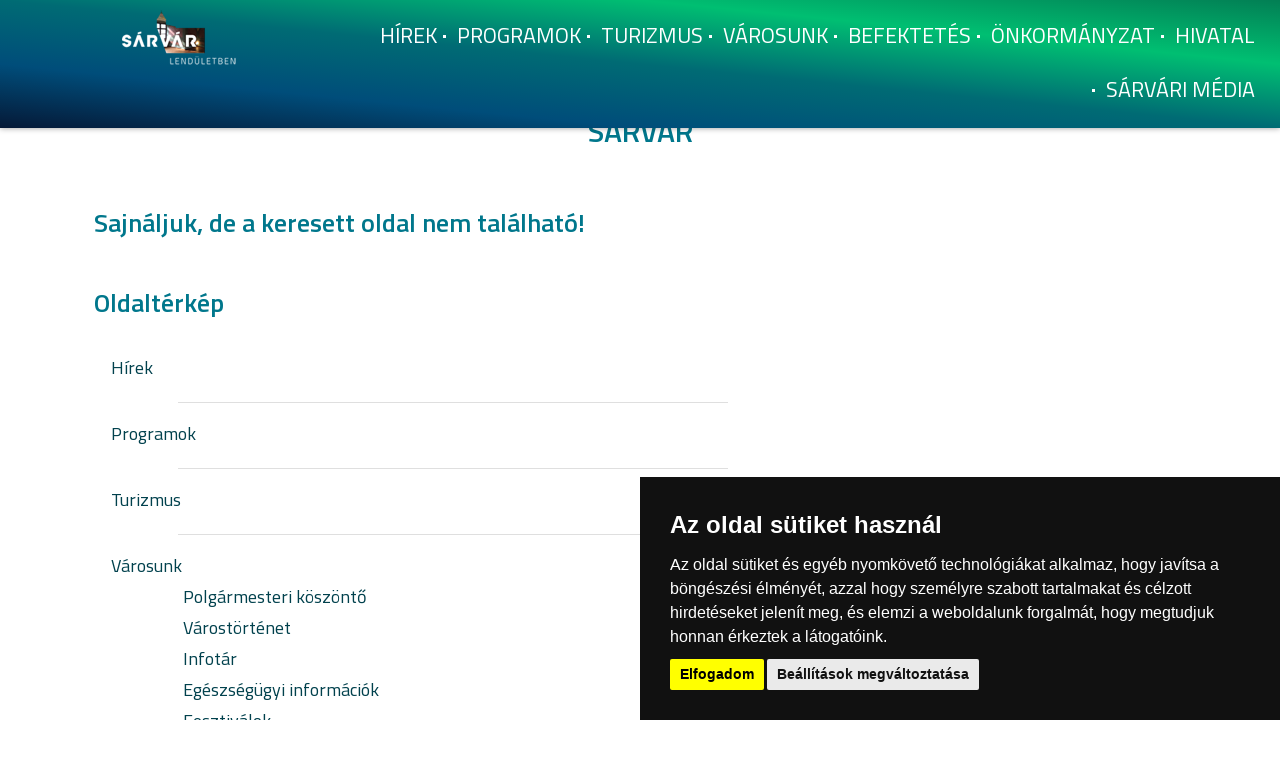

--- FILE ---
content_type: text/html; charset=UTF-8
request_url: https://sarvarvaros.hu/brass_band_competition_and_festival
body_size: 3633
content:
<!DOCTYPE html>
<html lang="hu">
<head>
<meta http-equiv="Content-Type" content="text/html; charset=utf-8" />
<meta name="viewport" content="width=device-width, initial-scale=1">
<meta name="country" content="Hungary" />
<meta name="language" content="hu" />
<meta name="robots" content="index, follow" /> 
<meta name="page-topic" content="all, alle" />
<meta name="distribution" content="global" />  
<link rel="canonical" href="https://sarvarvaros.hu" />
	    <meta http-equiv="X-UA-Compatible" content="IE=edge">
	    <title>Sárvár város hivatalos oldala</title>
	<meta name="description" content="Sárvár önkormányzatának hivatalos weboldala. Tájékozódhat Sárvárról, sárvári hírekról, programokról, a hivatali nyitvatartásról ls az ügyintézésekről.">
		<link rel="shortcut icon" href="css_images/icon.png" />
	    <link rel="stylesheet" href="css/fonts.css">
	    <link rel="stylesheet" href="css/bootstrap.8.min.css">
	    <link href="scripts/css(1)" rel="stylesheet" type="text/css">
	    <link rel="stylesheet" href="css/css/font-awesome.min.css">
	    <link rel="stylesheet" href="css/icon.css">
	    <link rel="stylesheet" href="css/main_8.css">
	    <link rel="stylesheet" href="css/box.css">
		<meta property="og:title" content="Sárvár város hivatalos oldala">
		<meta property="og:type" content="">
		<meta property="og:url" content="http://sarvarvaros.hu/brass_band_competition_and_festival">
		<meta property="og:image" content="images/og_im/sarvar.jpg">
		<meta property="og:site_name" content="Sárvár">
		<meta property="fb:admins" content="">
		<meta property="og:description" content="Minden Sárvárról">
        <meta property="og:type" content="website"/> 
		<meta property="og:updated_time" content="2025-12-09"/> 
        <meta property="og:fn" content="2025-12-09" /> 
		<meta property="og:street-address" content="Várkerület u. 2."/> 
		<meta property="og:locality" content="Sárvár"/> 
		<meta property="og:region" content="Vas"/> 
		<meta property="og:postal-code" content="9600"/> 
		<meta property="og:country-name" content="H"/> 
		<meta property="article:publisher" content="https://www.facebook.com/sarvarlenduletben/" />
		<meta name="copyright" content="Sárvár - sarvarvaros.hu 2020." />
<style>
.bgimg {
  min-height: 100%;
  width: 100%;
  position: relative;
  opacity: 1;
  overflow:hidden;
			}
</style>
<!-- Cookie Consent by https://www.PrivacyPolicies.com -->
<script type="text/javascript" src="//www.privacypolicies.com/public/cookie-consent/3.1.0/cookie-consent.js"></script>
<script type="text/javascript">
document.addEventListener('DOMContentLoaded', function () {
cookieconsent.run({"notice_banner_type":"simple","consent_type":"express","palette":"dark","language":"hu","website_name":"Sárvár város","cookies_policy_url":"https://sarvarvaros.hu/adatkezelesi-tajekoztato.pdf"});
});
</script>

<!-- google -->
<script type="text/plain" cookie-consent="strictly-necessary" async src="https://www.googletagmanager.com/gtag/js?id=G-ECHRP8KPTX"></script>
<script type="text/plain" cookie-consent="strictly-necessary">
  window.dataLayer = window.dataLayer || [];
  function gtag(){dataLayer.push(arguments);}
  gtag('js', new Date());

  gtag('config', 'G-ECHRP8KPTX');
</script>
<!-- end of google-->
<noscript>Cookie Consent by <a href="https://www.PrivacyPolicies.com/cookie-consent/" rel="nofollow noopener">PrivacyPolicies.com</a></noscript>
	    <script type="text/javascript" async="" src="css/dc.js"></script>
		<script src="css/modernizr-2.8.3.min.js"></script>
		    <script type="text/javascript" charset="UTF-8" src="css/common.js"></script>
            <!--[if lt IE 9]><script src="http://html5shim.googlecode.com/svn/trunk/html5.js"></script><![endif]-->
  <script src="https://ajax.googleapis.com/ajax/libs/jquery/3.5.1/jquery.min.js"></script>
<script src="css/fel.js"></script>
  <script src="https://maxcdn.bootstrapcdn.com/bootstrap/3.4.1/js/bootstrap.min.js"></script></head><body>    <header class="container-fluid">
      <div class="row">
	    	        	<div class="col-md-1"><div id="ugras"><a href="#maincontent"tabindex="0" >Ugrás a főtartalomra</a></div></div>
	    	        	<div class="navbar-header col-md-2 logo" data-anim="slide-left">
			        <a href="https://sarvarvaros.hu" tabindex="0" title="Sárvár város hivatalos oldala">
			        	<img src="css_images/logo.png" alt="Sárvár">
			        </a>
			      <button class="visible-sm-block visible-xs-block"><i class="material-icons">menu</i></button>
			    </div>
	        	
        <div class="navbar">
          <nav class="main-nav col-md-9">
            <ul class="sep-list">
<li><a href="sarvar-hirek">Hírek</a></li><li><a href="sarvari-programok">Programok</a></li><li><a href="sarvari-turizmus">Turizmus</a></li><li><a href="varosunk-sarvar">Városunk</a></li><li><a href="befektetes-sarvar">Befektetés</a></li><li><a href="sarvar-onkormanyzat">Önkormányzat</a></li><li><a href="sarvar-hivatal">Hivatal</a></li><li><a href="sarvari-media">Sárvári Média</a></li>         </ul>
          
        </div>
      </div>
          </nav>
    </header>
<section class="container about">
<div class="col-md-12"  data-anim="slide-up"><h1 class="margo-fent-nagy">Sárvár</h1></div>
<div class="col-md-12"  data-anim="slide-up"><h2 class="normal">Sajnáljuk, de a keresett oldal nem található!</h2></div>
<div class="col-md-12"  data-anim="slide-up"><h2 class="normal">Oldaltérkép</h2></div>
<div class="col-md-8">
<div class="col-md-12 margo-fent"><div class"col-md-12"><a href="sarvar-hirek"><p>Hírek</a></p></div><div class="clearfloat"></div><div class="tores-nagy"></div><div class"col-md-12"><a href="sarvari-programok"><p>Programok</a></p></div><div class="clearfloat"></div><div class="tores-nagy"></div><div class"col-md-12"><a href="sarvari-turizmus"><p>Turizmus</a></p></div><div class="clearfloat"></div><div class="tores-nagy"></div><div class"col-md-12"><a href="varosunk-sarvar"><p>Városunk</a></p><div class="col-md-1">&nbsp;</div><div class="col-md-11"><p><a href="polgarmesteri-koszonto-sarvar">Polgármesteri köszöntő</a></p></div><div class="col-md-1">&nbsp;</div><div class="col-md-11"><p><a href="varostortenet-sarvar">Várostörténet</a></p></div><div class="col-md-1">&nbsp;</div><div class="col-md-11"><p><a href="sarvari-infotar">Infotár</a></p></div><div class="col-md-1">&nbsp;</div><div class="col-md-11"><p><a href="egeszsegugyi-informaciok-sarvar">Egészségügyi információk</a></p></div><div class="col-md-1">&nbsp;</div><div class="col-md-11"><p><a href="sarvari-fesztivalok">Fesztiválok</a></p></div><div class="col-md-1">&nbsp;</div><div class="col-md-11"><p><a href="onkormanyzati-cegek-sarvar">Önkormányzati cégek</a></p></div><div class="col-md-1">&nbsp;</div><div class="col-md-11"><p><a href="intezmenyek-sarvar">Intézmények</a></p></div><div class="col-md-1">&nbsp;</div><div class="col-md-11"><p><a href="diszpolgarok-sarvar">Díszpolgárok</a></p></div><div class="col-md-1">&nbsp;</div><div class="col-md-11"><p><a href="testvervarosok-sarvar">Testvérvárosok</a></p></div><div class="col-md-1">&nbsp;</div><div class="col-md-11"><p><a href="egyhazak-sarvar">Egyházak</a></p></div><div class="col-md-1">&nbsp;</div><div class="col-md-11"><p><a href="civil-es-sportszervezetek-sarvar">Civil- és sportszervezetek</a></p></div></div><div class="clearfloat"></div><div class="tores-nagy"></div><div class"col-md-12"><a href="befektetes-sarvar"><p>Befektetés</a></p></div><div class="clearfloat"></div><div class="tores-nagy"></div><div class"col-md-12"><a href="sarvar-onkormanyzat"><p>Önkormányzat</a></p><div class="col-md-1">&nbsp;</div><div class="col-md-11"><p><a href="elerhetoseg">Elérhetőség</a></p></div><div class="col-md-1">&nbsp;</div><div class="col-md-11"><p><a href="tisztsegviselok">Tisztségviselők</a></p></div><div class="col-md-1">&nbsp;</div><div class="col-md-11"><p><a href="kepviselo-testulet">Képviselő - testület</a></p></div><div class="col-md-1">&nbsp;</div><div class="col-md-11"><p><a href="bizottsagok">Bizottságok</a></p></div><div class="col-md-1">&nbsp;</div><div class="col-md-11"><p><a href="kisebbsegi-onkormanyzatok">Nemzetiségi önkormányzat</a></p></div><div class="col-md-1">&nbsp;</div><div class="col-md-11"><p><a href="testulet-dokumentumai">Testület dokumentumai</a></p></div><div class="col-md-1">&nbsp;</div><div class="col-md-11"><p><a href="helyi-rendeletek-sarvar">Helyi rendeletek, normatív határozatok</a></p></div><div class="col-md-1">&nbsp;</div><div class="col-md-11"><p><a href="koncepciok-tervek-programok-sarvar">Koncepciók, tervek, programok</a></p></div><div class="col-md-1">&nbsp;</div><div class="col-md-11"><p><a href="hirdetmenyek-palyazatok">Hirdetmények, pályázatok</a></p></div><div class="col-md-1">&nbsp;</div><div class="col-md-11"><p><a href="partnersegi-egyeztetes">Partnerségi egyeztetés</a></p></div><div class="col-md-1">&nbsp;</div><div class="col-md-11"><p><a href="sarvari-kozbeszerzesek-dokumentumai">Közbeszerzések dokumentumai</a></p></div><div class="col-md-1">&nbsp;</div><div class="col-md-11"><p><a href="sarvar-kozerdeku-adatok">Közérdekű adatok</a></p></div><div class="col-md-1">&nbsp;</div><div class="col-md-11"><p><a href="eu-s-palyazatok-sarvar">EU-s pályázatok</a></p></div><div class="col-md-1">&nbsp;</div><div class="col-md-11"><p><a href="valasztasok">Választások</a></p></div><div class="col-md-1">&nbsp;</div><div class="col-md-11"><p><a href="zoldebb-sarvarert">Zöldebb Sárvárért</a></p></div></div><div class="clearfloat"></div><div class="tores-nagy"></div><div class"col-md-12"><a href="sarvar-hivatal"><p>Hivatal</a></p><div class="col-md-1">&nbsp;</div><div class="col-md-11"><p><a href="elerhetosegek">Elérhetőségek</a></p></div><div class="col-md-1">&nbsp;</div><div class="col-md-11"><p><a href="ugyfelfogadas">Ügyfélfogadás</a></p></div><div class="col-md-1">&nbsp;</div><div class="col-md-11"><p><a href="szervezeti-es-mukodesi-szabalyzat">SZMSZ, Hivatali Szabályzatok</a></p></div><div class="col-md-1">&nbsp;</div><div class="col-md-11"><p><a href="beruhazasi-es-varosfejlesztesi-iroda">Beruházási és Városfejlesztési Iroda</a></p></div><div class="col-md-1">&nbsp;</div><div class="col-md-11"><p><a href="gazdasagi-es-penzugyi-iroda">Gazdasági és Pénzügyi Iroda</a></p></div><div class="col-md-1">&nbsp;</div><div class="col-md-11"><p><a href="hatosagi-iroda-adocsoport">Hatósági Iroda – Adócsoport</a></p></div><div class="col-md-1">&nbsp;</div><div class="col-md-11"><p><a href="humanpolitikai-iroda">Humánpolitikai Iroda</a></p></div><div class="col-md-1">&nbsp;</div><div class="col-md-11"><p><a href="cimkezeles-sarvar">Címkezelés</a></p></div><div class="col-md-1">&nbsp;</div><div class="col-md-11"><p><a href="nyilvantartasok">Nyilvántartások</a></p></div><div class="col-md-1">&nbsp;</div><div class="col-md-11"><p><a href="e-ugyintezes">E-ügyintézés</a></p></div><div class="col-md-1">&nbsp;</div><div class="col-md-11"><p><a href="sarvari-jarasi-hivatal">Sárvári Járási Hivatal</a></p></div></div><div class="clearfloat"></div><div class="tores-nagy"></div><div class"col-md-12"><a href="sarvari-media"><p>Sárvári Média</a></p><div class="col-md-1">&nbsp;</div><div class="col-md-11"><p><a href="sarvari-televizio">Sárvári Televízió</a></p></div><div class="col-md-1">&nbsp;</div><div class="col-md-11"><p><a href="sarvari-hirlap">Sárvári Hírlap</a></p></div><div class="col-md-1">&nbsp;</div><div class="col-md-11"><p><a href="sarvar-radio">Sárvár Rádió</a></p></div><div class="col-md-1">&nbsp;</div><div class="col-md-11"><p><a href="kepgaleriak">Képgalériák</a></p></div></div><div class="clearfloat"></div><div class="tores-nagy"></div></div><div class="cearfloat"></div>
</section>
<div class="container-fluid newsletter col-md-12 title" data-anim="slide-up">Értesüljön elsőként városunk híreiről!</div><div class="clearfloat"></div>
</div>
</main>
<footer class="container-fluid" data-anim="slide-up">
    <div class="container">
        <div class="col-md-3 f-contact">
            <h3>Sárvári Média</h3>
            <p><span class="name">9600 Sárvár, Móricz Zsigmond u. 4.</span></p>
            <p><span class="phone-number">Tel: +36 95 320 261</span></p>
            <span class="name"><a href="mailto:hirlap@sarvar.hu">hirlap@sarvar.hu</a></span>

        </div>
        <div class="col-md-3 f-contact">
            <h3>Kövess minket!</h3>
<span class="name"><a href="https://www.facebook.com/sarvarlenduletben"  title="Sárvár lendületben Facebook oldala"target="_blank"><i class="fa fa-facebook"></i> Sárvár lendületben</a> </span>
<span class="name"><a href="https://www.instagram.com/sarvarlenduletben/"title="Sárvár lendületben Instagram oldala"target="_blank"><i class="fa fa-instagram"></i> Sárvár lendületben</a></span>
        </div>
        <div class="col-md-3 f-contact">
            <h3>Nyilatkozatok</h3>
            <span class="name"><a href="impresszum">Impresszum</a></span>
            <span class="name"><a href="felhasznalasi-feltetelek">Felhasználási feltételek</a></span>
            <span class="name"><a href="adatkezelesi-tajekoztato.pdf" target="_blank">Adatkezelési tájékoztató</a></span>
            <span class="name"><a href="akadalymentes_nyil.pdf" target="_blank">Akadálymentesítési nyilatkozat</a></span>
        </div>
        <div class="col-md-3 f-contact">
            <h3>Szolgáltatások</h3>
            <span class="name"><a href="mediaajanlat">Médiaajánlat</a></span>
        </div>
    </div>
    <div class="container copyright">
        <div class="col-md-6">
            <span>© 2020 sarvarvaros.hu</span>
    </div>
</footer>
<!-- /footer -->
        <script src='http://ajax.googleapis.com/ajax/libs/jquery/1.11.0/jquery.min.js'></script>
        <script> window.jQuery || document.write('<script src="js/vendor/jquery-1.11.0.min.js"><\/script>')</script>
		<script src="css/main.js"></script>
        <script src='js/min/all.min.js'></script>
</body>


--- FILE ---
content_type: text/html; charset=UTF-8
request_url: https://sarvarvaros.hu/scripts/css(1)
body_size: 3537
content:
<!DOCTYPE html>
<html lang="hu">
<head>
<meta http-equiv="Content-Type" content="text/html; charset=utf-8" />
<meta name="viewport" content="width=device-width, initial-scale=1">
<meta name="country" content="Hungary" />
<meta name="language" content="hu" />
<meta name="robots" content="index, follow" /> 
<meta name="page-topic" content="all, alle" />
<meta name="distribution" content="global" />  
<link rel="canonical" href="https://sarvarvaros.hu" />
	    <meta http-equiv="X-UA-Compatible" content="IE=edge">
	    <title>Sárvár város hivatalos oldala</title>
	<meta name="description" content="Sárvár önkormányzatának hivatalos weboldala. Tájékozódhat Sárvárról, sárvári hírekról, programokról, a hivatali nyitvatartásról ls az ügyintézésekről.">
		<link rel="shortcut icon" href="css_images/icon.png" />
	    <link rel="stylesheet" href="css/fonts.css">
	    <link rel="stylesheet" href="css/bootstrap.8.min.css">
	    <link href="scripts/css(1)" rel="stylesheet" type="text/css">
	    <link rel="stylesheet" href="css/css/font-awesome.min.css">
	    <link rel="stylesheet" href="css/icon.css">
	    <link rel="stylesheet" href="css/main_8.css">
	    <link rel="stylesheet" href="css/box.css">
		<meta property="og:title" content="Sárvár város hivatalos oldala">
		<meta property="og:type" content="">
		<meta property="og:url" content="http://sarvarvaros.hu/css(1)">
		<meta property="og:image" content="images/og_im/sarvar.jpg">
		<meta property="og:site_name" content="Sárvár">
		<meta property="fb:admins" content="">
		<meta property="og:description" content="Minden Sárvárról">
        <meta property="og:type" content="website"/> 
		<meta property="og:updated_time" content="2025-12-09"/> 
        <meta property="og:fn" content="2025-12-09" /> 
		<meta property="og:street-address" content="Várkerület u. 2."/> 
		<meta property="og:locality" content="Sárvár"/> 
		<meta property="og:region" content="Vas"/> 
		<meta property="og:postal-code" content="9600"/> 
		<meta property="og:country-name" content="H"/> 
		<meta property="article:publisher" content="https://www.facebook.com/sarvarlenduletben/" />
		<meta name="copyright" content="Sárvár - sarvarvaros.hu 2020." />
<style>
.bgimg {
  min-height: 100%;
  width: 100%;
  position: relative;
  opacity: 1;
  overflow:hidden;
			}
</style>
<!-- Cookie Consent by https://www.PrivacyPolicies.com -->
<script type="text/javascript" src="//www.privacypolicies.com/public/cookie-consent/3.1.0/cookie-consent.js"></script>
<script type="text/javascript">
document.addEventListener('DOMContentLoaded', function () {
cookieconsent.run({"notice_banner_type":"simple","consent_type":"express","palette":"dark","language":"hu","website_name":"Sárvár város","cookies_policy_url":"https://sarvarvaros.hu/adatkezelesi-tajekoztato.pdf"});
});
</script>

<!-- google -->
<script type="text/plain" cookie-consent="strictly-necessary" async src="https://www.googletagmanager.com/gtag/js?id=G-ECHRP8KPTX"></script>
<script type="text/plain" cookie-consent="strictly-necessary">
  window.dataLayer = window.dataLayer || [];
  function gtag(){dataLayer.push(arguments);}
  gtag('js', new Date());

  gtag('config', 'G-ECHRP8KPTX');
</script>
<!-- end of google-->
<noscript>Cookie Consent by <a href="https://www.PrivacyPolicies.com/cookie-consent/" rel="nofollow noopener">PrivacyPolicies.com</a></noscript>
	    <script type="text/javascript" async="" src="css/dc.js"></script>
		<script src="css/modernizr-2.8.3.min.js"></script>
		    <script type="text/javascript" charset="UTF-8" src="css/common.js"></script>
            <!--[if lt IE 9]><script src="http://html5shim.googlecode.com/svn/trunk/html5.js"></script><![endif]-->
  <script src="https://ajax.googleapis.com/ajax/libs/jquery/3.5.1/jquery.min.js"></script>
<script src="css/fel.js"></script>
  <script src="https://maxcdn.bootstrapcdn.com/bootstrap/3.4.1/js/bootstrap.min.js"></script></head><body>    <header class="container-fluid">
      <div class="row">
	    	        	<div class="col-md-1"><div id="ugras"><a href="#maincontent"tabindex="0" >Ugrás a főtartalomra</a></div></div>
	    	        	<div class="navbar-header col-md-2 logo" data-anim="slide-left">
			        <a href="https://sarvarvaros.hu" tabindex="0" title="Sárvár város hivatalos oldala">
			        	<img src="css_images/logo.png" alt="Sárvár">
			        </a>
			      <button class="visible-sm-block visible-xs-block"><i class="material-icons">menu</i></button>
			    </div>
	        	
        <div class="navbar">
          <nav class="main-nav col-md-9">
            <ul class="sep-list">
<li><a href="sarvar-hirek">Hírek</a></li><li><a href="sarvari-programok">Programok</a></li><li><a href="sarvari-turizmus">Turizmus</a></li><li><a href="varosunk-sarvar">Városunk</a></li><li><a href="befektetes-sarvar">Befektetés</a></li><li><a href="sarvar-onkormanyzat">Önkormányzat</a></li><li><a href="sarvar-hivatal">Hivatal</a></li><li><a href="sarvari-media">Sárvári Média</a></li>         </ul>
          
        </div>
      </div>
          </nav>
    </header>
<section class="container about">
<div class="col-md-12"  data-anim="slide-up"><h1 class="margo-fent-nagy">Sárvár</h1></div>
<div class="col-md-12"  data-anim="slide-up"><h2 class="normal">Sajnáljuk, de a keresett oldal nem található!</h2></div>
<div class="col-md-12"  data-anim="slide-up"><h2 class="normal">Oldaltérkép</h2></div>
<div class="col-md-8">
<div class="col-md-12 margo-fent"><div class"col-md-12"><a href="sarvar-hirek"><p>Hírek</a></p></div><div class="clearfloat"></div><div class="tores-nagy"></div><div class"col-md-12"><a href="sarvari-programok"><p>Programok</a></p></div><div class="clearfloat"></div><div class="tores-nagy"></div><div class"col-md-12"><a href="sarvari-turizmus"><p>Turizmus</a></p></div><div class="clearfloat"></div><div class="tores-nagy"></div><div class"col-md-12"><a href="varosunk-sarvar"><p>Városunk</a></p><div class="col-md-1">&nbsp;</div><div class="col-md-11"><p><a href="polgarmesteri-koszonto-sarvar">Polgármesteri köszöntő</a></p></div><div class="col-md-1">&nbsp;</div><div class="col-md-11"><p><a href="varostortenet-sarvar">Várostörténet</a></p></div><div class="col-md-1">&nbsp;</div><div class="col-md-11"><p><a href="sarvari-infotar">Infotár</a></p></div><div class="col-md-1">&nbsp;</div><div class="col-md-11"><p><a href="egeszsegugyi-informaciok-sarvar">Egészségügyi információk</a></p></div><div class="col-md-1">&nbsp;</div><div class="col-md-11"><p><a href="sarvari-fesztivalok">Fesztiválok</a></p></div><div class="col-md-1">&nbsp;</div><div class="col-md-11"><p><a href="onkormanyzati-cegek-sarvar">Önkormányzati cégek</a></p></div><div class="col-md-1">&nbsp;</div><div class="col-md-11"><p><a href="intezmenyek-sarvar">Intézmények</a></p></div><div class="col-md-1">&nbsp;</div><div class="col-md-11"><p><a href="diszpolgarok-sarvar">Díszpolgárok</a></p></div><div class="col-md-1">&nbsp;</div><div class="col-md-11"><p><a href="testvervarosok-sarvar">Testvérvárosok</a></p></div><div class="col-md-1">&nbsp;</div><div class="col-md-11"><p><a href="egyhazak-sarvar">Egyházak</a></p></div><div class="col-md-1">&nbsp;</div><div class="col-md-11"><p><a href="civil-es-sportszervezetek-sarvar">Civil- és sportszervezetek</a></p></div></div><div class="clearfloat"></div><div class="tores-nagy"></div><div class"col-md-12"><a href="befektetes-sarvar"><p>Befektetés</a></p></div><div class="clearfloat"></div><div class="tores-nagy"></div><div class"col-md-12"><a href="sarvar-onkormanyzat"><p>Önkormányzat</a></p><div class="col-md-1">&nbsp;</div><div class="col-md-11"><p><a href="elerhetoseg">Elérhetőség</a></p></div><div class="col-md-1">&nbsp;</div><div class="col-md-11"><p><a href="tisztsegviselok">Tisztségviselők</a></p></div><div class="col-md-1">&nbsp;</div><div class="col-md-11"><p><a href="kepviselo-testulet">Képviselő - testület</a></p></div><div class="col-md-1">&nbsp;</div><div class="col-md-11"><p><a href="bizottsagok">Bizottságok</a></p></div><div class="col-md-1">&nbsp;</div><div class="col-md-11"><p><a href="kisebbsegi-onkormanyzatok">Nemzetiségi önkormányzat</a></p></div><div class="col-md-1">&nbsp;</div><div class="col-md-11"><p><a href="testulet-dokumentumai">Testület dokumentumai</a></p></div><div class="col-md-1">&nbsp;</div><div class="col-md-11"><p><a href="helyi-rendeletek-sarvar">Helyi rendeletek, normatív határozatok</a></p></div><div class="col-md-1">&nbsp;</div><div class="col-md-11"><p><a href="koncepciok-tervek-programok-sarvar">Koncepciók, tervek, programok</a></p></div><div class="col-md-1">&nbsp;</div><div class="col-md-11"><p><a href="hirdetmenyek-palyazatok">Hirdetmények, pályázatok</a></p></div><div class="col-md-1">&nbsp;</div><div class="col-md-11"><p><a href="partnersegi-egyeztetes">Partnerségi egyeztetés</a></p></div><div class="col-md-1">&nbsp;</div><div class="col-md-11"><p><a href="sarvari-kozbeszerzesek-dokumentumai">Közbeszerzések dokumentumai</a></p></div><div class="col-md-1">&nbsp;</div><div class="col-md-11"><p><a href="sarvar-kozerdeku-adatok">Közérdekű adatok</a></p></div><div class="col-md-1">&nbsp;</div><div class="col-md-11"><p><a href="eu-s-palyazatok-sarvar">EU-s pályázatok</a></p></div><div class="col-md-1">&nbsp;</div><div class="col-md-11"><p><a href="valasztasok">Választások</a></p></div><div class="col-md-1">&nbsp;</div><div class="col-md-11"><p><a href="zoldebb-sarvarert">Zöldebb Sárvárért</a></p></div></div><div class="clearfloat"></div><div class="tores-nagy"></div><div class"col-md-12"><a href="sarvar-hivatal"><p>Hivatal</a></p><div class="col-md-1">&nbsp;</div><div class="col-md-11"><p><a href="elerhetosegek">Elérhetőségek</a></p></div><div class="col-md-1">&nbsp;</div><div class="col-md-11"><p><a href="ugyfelfogadas">Ügyfélfogadás</a></p></div><div class="col-md-1">&nbsp;</div><div class="col-md-11"><p><a href="szervezeti-es-mukodesi-szabalyzat">SZMSZ, Hivatali Szabályzatok</a></p></div><div class="col-md-1">&nbsp;</div><div class="col-md-11"><p><a href="beruhazasi-es-varosfejlesztesi-iroda">Beruházási és Városfejlesztési Iroda</a></p></div><div class="col-md-1">&nbsp;</div><div class="col-md-11"><p><a href="gazdasagi-es-penzugyi-iroda">Gazdasági és Pénzügyi Iroda</a></p></div><div class="col-md-1">&nbsp;</div><div class="col-md-11"><p><a href="hatosagi-iroda-adocsoport">Hatósági Iroda – Adócsoport</a></p></div><div class="col-md-1">&nbsp;</div><div class="col-md-11"><p><a href="humanpolitikai-iroda">Humánpolitikai Iroda</a></p></div><div class="col-md-1">&nbsp;</div><div class="col-md-11"><p><a href="cimkezeles-sarvar">Címkezelés</a></p></div><div class="col-md-1">&nbsp;</div><div class="col-md-11"><p><a href="nyilvantartasok">Nyilvántartások</a></p></div><div class="col-md-1">&nbsp;</div><div class="col-md-11"><p><a href="e-ugyintezes">E-ügyintézés</a></p></div><div class="col-md-1">&nbsp;</div><div class="col-md-11"><p><a href="sarvari-jarasi-hivatal">Sárvári Járási Hivatal</a></p></div></div><div class="clearfloat"></div><div class="tores-nagy"></div><div class"col-md-12"><a href="sarvari-media"><p>Sárvári Média</a></p><div class="col-md-1">&nbsp;</div><div class="col-md-11"><p><a href="sarvari-televizio">Sárvári Televízió</a></p></div><div class="col-md-1">&nbsp;</div><div class="col-md-11"><p><a href="sarvari-hirlap">Sárvári Hírlap</a></p></div><div class="col-md-1">&nbsp;</div><div class="col-md-11"><p><a href="sarvar-radio">Sárvár Rádió</a></p></div><div class="col-md-1">&nbsp;</div><div class="col-md-11"><p><a href="kepgaleriak">Képgalériák</a></p></div></div><div class="clearfloat"></div><div class="tores-nagy"></div></div><div class="cearfloat"></div>
</section>
<div class="container-fluid newsletter col-md-12 title" data-anim="slide-up">Értesüljön elsőként városunk híreiről!</div><div class="clearfloat"></div>
</div>
</main>
<footer class="container-fluid" data-anim="slide-up">
    <div class="container">
        <div class="col-md-3 f-contact">
            <h3>Sárvári Média</h3>
            <p><span class="name">9600 Sárvár, Móricz Zsigmond u. 4.</span></p>
            <p><span class="phone-number">Tel: +36 95 320 261</span></p>
            <span class="name"><a href="mailto:hirlap@sarvar.hu">hirlap@sarvar.hu</a></span>

        </div>
        <div class="col-md-3 f-contact">
            <h3>Kövess minket!</h3>
<span class="name"><a href="https://www.facebook.com/sarvarlenduletben"  title="Sárvár lendületben Facebook oldala"target="_blank"><i class="fa fa-facebook"></i> Sárvár lendületben</a> </span>
<span class="name"><a href="https://www.instagram.com/sarvarlenduletben/"title="Sárvár lendületben Instagram oldala"target="_blank"><i class="fa fa-instagram"></i> Sárvár lendületben</a></span>
        </div>
        <div class="col-md-3 f-contact">
            <h3>Nyilatkozatok</h3>
            <span class="name"><a href="impresszum">Impresszum</a></span>
            <span class="name"><a href="felhasznalasi-feltetelek">Felhasználási feltételek</a></span>
            <span class="name"><a href="adatkezelesi-tajekoztato.pdf" target="_blank">Adatkezelési tájékoztató</a></span>
            <span class="name"><a href="akadalymentes_nyil.pdf" target="_blank">Akadálymentesítési nyilatkozat</a></span>
        </div>
        <div class="col-md-3 f-contact">
            <h3>Szolgáltatások</h3>
            <span class="name"><a href="mediaajanlat">Médiaajánlat</a></span>
        </div>
    </div>
    <div class="container copyright">
        <div class="col-md-6">
            <span>© 2020 sarvarvaros.hu</span>
    </div>
</footer>
<!-- /footer -->
        <script src='http://ajax.googleapis.com/ajax/libs/jquery/1.11.0/jquery.min.js'></script>
        <script> window.jQuery || document.write('<script src="js/vendor/jquery-1.11.0.min.js"><\/script>')</script>
		<script src="css/main.js"></script>
        <script src='js/min/all.min.js'></script>
</body>


--- FILE ---
content_type: text/css
request_url: https://sarvarvaros.hu/css/fonts.css
body_size: -20
content:
@charset "utf-8";
@import url('https://fonts.googleapis.com/css2?family=Titillium+Web:ital,wght@0,200;0,300;0,400;0,600;1,200;1,300;1,400;1,600&display=swap');



--- FILE ---
content_type: text/css
request_url: https://sarvarvaros.hu/css/main_8.css
body_size: 5409
content:
body {
	font-family: 'Titillium Web', sans-serif;
  background-color: #fff;
  -webkit-font-smoothing: antialiased;
}

h1, h2, h3, h4, h5 {
font-family: 'Titillium Web', sans-serif;
}
#ugras a {
position:absolute;
left:-10000px;
top:auto;
width:1px;
height:1px;
overflow:hidden;
}
#ugras a:focus {
background:#FFF;
color: #000;
padding: 1px 5px!important;
position:static;
width:100%;
height:auto;
display:block;
}
h1 {
	font-size: 30px;
	text-align: center;
	color: #00778c;
	font-weight: 600;
	text-transform: uppercase;
}
.page-header_title{
  background-color: rgba(0,0,0,.7);
  padding:0 1%;
  
}
h2 {
  font-size: 26px;
  color: #00778c;
  font-weight: 600;
	text-transform: uppercase;
}
h3 {
  font-size: 22px;
  color: rgba(5,25,55,.7);
  margin:0;
  padding: 5px 0;
}
.befekt{
  font-size: 27px;
  color: #00778c;
  font-weight: 300;
  margin-top: 20px;
  padding: 0 1%;
}
h3 a {
  font-size: 22px;
  color: rgba(5,25,55,.7);
  margin:0;
  padding: 5px 0;
}
h3 a:hover {
  -webkit-box-shadow:inset 0 -30px 0 #00748b;box-shadow:inset 0 -30px 0 #00748b;color:#fff!important;
  -webkit-transition:all .3s ease;transition:all .3s ease;
  text-decoration:none;
    padding: 5px 0;
}
h3 a:visited {
  color: rgba(5,25,55,.7);
}
.testulet {
	font-size: 18px;
	padding-top: 0px;
	padding-right: 0px;
	padding-bottom: 3px;
	padding-left: 50px;
	margin-bottom: 0px;
}
h4 {
  font-family: 'Titillium Web', sans-serif;
  font-size: 19px;
  margin:0;
  padding: 5px 0;
  color: #051937;
}
h5 {
  font-size: 17px;
  font-family: 'Titillium Web', sans-serif;
  color: #051937;
  font-weight: 600;
}
header {
  position: fixed;
  z-index: 1000;
  width: 100%;
  height: auto;
  top: 0;
  left: 0;
  padding: 10px 0;
width:100%;background-color:#65b22e;color:#fff;background-image:linear-gradient(to right top,#051937,#004d7a,#006b74,#00bf72,#027f54);
box-shadow: 0 0 6px 0 rgba(0, 0, 0, 0.4);
}
header .navbar-header {
  height: 50px;
  padding-right: 0;
}
header .navbar-header .logo {
  display: inline-block;
  padding: 1%;
  height: 48px;
  width:auto;
}
header .navbar-header .logo a {
  display: inline-block;
}
header .navbar-header .logo a:active {
border-style:solid;
border-color:#333;
}
header .navbar-header .logo a .helper {
  display: inline-block;
  height: 100%;
  vertical-align: middle;
}
header .navbar-header .logo a img {
  max-width: 100%;
  height: auto;
  max-height: 70px;
  position: absolute;
  top: 0;
  bottom: 0;
  margin: auto;
}
header .navbar-header .logo a img:focus {
border-style:solid;
border-color:#333;
}

header .navbar-header button {
	float: right;
	height: 38px;
	border: 1px solid #fff;
	border-radius: 2px;
	margin-right: 15px;
	background-color:rgba(0, 0, 0, 0);
	margin-top: 6px;
	padding: 6px;
}
header .navbar-header.no-logo {
  text-align: center;
}
header .navbar-header.no-logo h1 {
  position: relative;
  line-height: 45px;
}
header .navbar-header.no-logo h1:after {
  content: "";
  display: inline-block;
  position: absolute;
  width: 100%;
  height: 4px;
  background-color: #f20505;
  bottom: 0;
  left: 0;
}
header .navbar .main-nav ul {
  text-transform: uppercase;
  text-align: right;
}
header .navbar .main-nav ul li {
  line-height: 50px;
}
header .main-nav ul li.custom-bt {
  width: auto;
  padding: 0;
  line-height: 24px;
  background-color: #fff;
  border-radius: 2px;
  border: 2px solid #fff;
  color: #f20505;
  margin: 10px auto 0 auto;
}
header .main-nav ul li.custom-bt:before {
  content: "";
}
header .main-nav ul li.custom-bt a {
  display: inline-block;
  width: 100%;
  height: 100%;
  color: #fff;
  PADDING: 0 10px;
}
header .main-nav ul li.custom-bt a:hover {
  color: #fff;
  background-color: #f20505;
}
header .navbar .lang-social {
  height: 40px;
  padding-top: 10px;
}
header .navbar .lang-social .lang {
  position: relative;
  width: 50px;
  min-height: 30px;
  float: right;
  padding: 5px;
  background-color: #fff;
  border: 1px solid #ddd;
  border-radius: 2px;
  font-family: 'Roboto Slab', serif;
  font-size: 12px;
  text-transform: uppercase;
  -webkit-transition: all 0.5s ease;
  -moz-transition: all 0.5s ease;
  -ms-transition: all 0.5s ease;
  -o-transition: all 0.5s ease;
  transition: all 0.5s ease;
}
header .navbar .lang-social .lang:after {
  content: "\E5C5";
  position: absolute;
  color: #313031;
  font-family: 'Material Icons';
  top: 2px;
  right: 2px;
  font-size: 18px;
}
header .navbar .lang-social .lang > a {
  padding-left: 4px;
}
header .navbar .lang-social .lang ul {
  height: 0;
  padding: 0;
  margin: 0;
  border-top: 0px solid #F4F4F4;
}
header .navbar .lang-social .lang ul li {
  display: none;
  padding: 4px 0 4px 4px;
  -webkit-transition: all 0.5s ease 0.5s;
  -moz-transition: all 0.5s ease 0.5s;
  -ms-transition: all 0.5s ease 0.5s;
  -o-transition: all 0.5s ease 0.5s;
  transition: all 0.5s ease 0.5s;
}
header .navbar .lang-social .lang:hover ul {
  height: auto;
  margin-top: 5px;
  padding-top: 5px;
  border-top: 1px solid #F4F4F4;
}
header .navbar .lang-social .lang:hover ul li {
  display: block;
}
header .navbar .lang-social .social {
  float: right;
  line-height: 30px;
  margin-right: 10px;
}
header .navbar .lang-social .social ul li {
  font-size: 14px;
  color: #313031;
}
 a {text-decoration:none;}
 a:hover {text-decoration:none;}
 a:visited {
	text-decoration:underline;
}
 a:active {
	text-decoration:none;
}
ul {
  list-style: none;
  padding-left: 0;
}
ul.sep-list {
  padding: 0;
  margin: 0;
  font-size: 12px;
}
ul.sep-list li {
  position: relative;
  display: inline-block;
  padding: 0 10px;
  margin: 0 0 0 0px;
}
.social ul.sep-list li {
  position: relative;
  display: inline-block;
  padding: 0 5px;
  margin: 0 0 0 2px;
}
ul.sep-list li:before {
  content: "•";
  position: absolute;
  top: 0;
  left: -5px;
  color: #fff;
}
ul.sep-list li:first-child {
  margin-left: 0;
}
ul.sep-list li:first-child:before {
  content: "";
}
li a {
  font-size: 180%;
  color: #fff;
  -webkit-transition: all 0.5s ease;
  -moz-transition: all 0.5s ease;
  -ms-transition: all 0.5s ease;
  -o-transition: all 0.5s ease;
  transition: all 0.5s ease;
}
li a:hover {
	color: #fff;
	text-decoration: underline;
}
li a:focus {
	outline: none;
	color: #fff;
	text-decoration: underline;
}
li a:visited {
  color: none;
}
#fel {
	width:48px;
	height:46px;
	display:block;
	background-image: url(../css_images/arrow60.png);
	overflow: hidden;
	z-index: 999;
	display: none;
	cursor: pointer;
	position: fixed;
	bottom: 50px;
	right: 10px;
	opacity:0.7
}
#fel:hover{
		opacity:1
}
.about {
  width:90%;
  margin: 40px 5%;
  overflow:hidden;
}
@media (max-width: 1000px) {
.about {
  width:98%;
  margin: 40px 1%;
}
}
.normal{
	text-transform: none;
}
p {
	font-size: 18px;
	padding: 3px 0px;
	margin: 0;
	color: rgba(5,25,55,.8);
	font-weight: 300;  
}
p a {
	font-size: 18px;
  	color: #01414d;
	font-weight: 400;  
	padding: 2px;
}
p a:hover {
  -webkit-box-shadow:inset 0 -30px 0 #055869;box-shadow:inset 0 -30px 0 #055869;color:#fff!important;
  -webkit-transition:all .3s ease;transition:all .3s ease;
  text-decoration:none;
}
p a:visited {
  color: #01414d;
}
.kiemeles1 {
	width: 60%;
	font-size: 24px;
	color: #fff;
	font-weight: 600;
	font-style: italic;
	background-color: rgba(0,107,116,1);
	padding-top: 3px;
	padding-right: 20px;
	padding-bottom: 3px;
	padding-left: 20px;
	text-align: center;
	border-radius: 15px;
	margin-top: 20px;
	margin-right: auto;
	margin-bottom: 20px;
	margin-left: auto;
}
.link {
color:#01414d;}
.hirlap {display:block;}
.navigacio {
	font-size: 18px;
	color: rgba(5,25,55,.9);
}
.navigacio a{
	font-size: 18px;
	color: rgba(5,25,55,.9);
	padding: 1%;
	width:auto;
	display:inline-block;
	height: auto;
}
.dok-link{font-size: 20px;  color: #01414d;margin-top:10px;}
.slid {width:100%; height:auto;owerflow:hidden;display:block;}
.clearfloat{clear:both;height:0;font-size:1px;line-height:0px;}
.pad-jobb {
	margin-right: 0px;
	float:right;
}
.margo-lent {
	margin-bottom: 10px;
}
.margo-ki {
	margin-right: -15px;
}
.margo-bal {
	margin-left: 20px;
}
.margo-fent {
	margin-top: 10px;
}
.margo-kep {
	margin: 30px 0;
}
.margo-fent-nagy {
	margin-top: 70px;
	margin-bottom: 30px;
}
.kozepen{
width:60%;
margin: 0 20%;
}
@media (max-width: 991px) {
.kozepen {
width:90%;
margin: 0 5%;
}
}
.tores {
clear: both;
	width:60%;
	margin:2px 20% 5px 20%;
	height:1px;
	border-top:1px solid #CCC;
	display:block;
}
.tores-nagy {
	width:80%;
	margin:15px 10% 15px 10%;
	height:5px;
	display:block;
	border-bottom:1px solid rgba(0,0,0,.125);}
.tores-nagy-mobil {
	display:none;
}
@media (max-width: 991px) {
.tores-nagy {
	margin:3px 10% 15px 10%;
	height:2px;
}
.tores-nagy-mobil {
	width:80%;
	margin:3px 10% 15px 10%;
	height:2px;
	display:block;
	border-bottom:1px solid rgba(0,0,0,.125);}
}
.tores-testul {
	width:90%;
	margin:0px 5% 3px 5%;
	height:1px;
	display:block;
	border-bottom:1px solid rgba(0,0,0,.125);}
.tores-kisebb {
	width:80%;
	margin:5px 10% 5px 10%;
	height:5px;
	display:block;
	border-bottom:1px solid rgba(0,0,0,.125);}
.kozepre {
text-align:center;	
}
section{display:block;}
.bal {float:left;}.jobb{float:right;}
 .card-header{padding:.75rem 1.25rem;margin-bottom:0;background-color:rgba(0,0,0,.03);border-bottom:1px solid rgba(0,0,0,.125);border-top:1px solid rgba(0,0,0,.125)}
 .card-header:first-child{border-radius:calc(.25rem - 1px) calc(.25rem - 1px) 0 0}
 .card-header+.list-group .list-group-item:first-child{border-top:0}
 .card-footer{padding:.75rem 1.25rem;background-color:rgba(0,0,0,.03);border-top:1px solid rgba(0,0,0,.125)}
 .card-header-kek{padding:.75rem 1.25rem;margin-top:20px;background-color:rgba(3,51,88,.06);}
 .card-header-zold{padding:.75rem 1.25rem;margin-top:20px;;background-color:rgba(6,96,61,.06);}
 
.packery-item-title100{
	display: table-cell;
	background: #FFF;
	opacity: 1;
	color: #000;
	vertical-align:middle;
	width:100%;
	height:100%;
	display:block;
	}
 .view{position:relative;overflow:hidden;cursor:default}
 .view .mask{position:absolute;top:0;left:0;right:0;bottom:0;overflow:hidden;width:100%;height:100%;background-attachment:fixed}.view img{position:relative;display:block}
.overlay .mask{opacity:0;-webkit-transition:all .4s ease-in-out;-o-transition:all .4s ease-in-out;transition:all .4s ease-in-out}
.overlay .mask:hover{opacity:1}.navbar .nav-item .nav-link{display:block}.animated{-webkit-animation-duration:1s;animation-duration:1s;-webkit-animation-fill-mode:both;animation-fill-mode:both}
.mb-4,.my-4{margin-bottom:1.5rem!important}
.card-img-overlay{position:absolute;top:0;right:0;bottom:0;left:0;padding:1.25rem}
.card-img{width:100%;border-radius:calc(.25rem - 1px)}
.view .overlay img {padding:0; }
.overlay {padding:0; }
.z-depth-1-half{-webkit-box-shadow:0 5px 11px 0 rgba(0,0,0,.30),0 4px 15px 0 rgba(0,0,0,.15)!important;box-shadow:0 5px 11px 0 rgba(0,0,0,.15),0 4px 15px 0 rgba(0,0,0,.15)!important}
.card-img-top{width:100%;height:auto;border-top-left-radius:calc(.25rem - 1px);border-top-right-radius:calc(.25rem - 1px)}
.card-img-type{width:40;height:40px;display:inline-block;float:left;margin-right:10px;margin-top:-5px;border-top-left-radius:calc(.25rem - 1px);border-top-right-radius:calc(.25rem - 1px)}
.card-img-testul{width:40px;height:40px;display:inline-block;float:left;margin-right:10px;margin-top:0px;margin-bottom:5px;border-top-left-radius:calc(.25rem - 1px);border-top-right-radius:calc(.25rem - 1px)}
.card-img-bottom{width:100%;border-bottom-right-radius:calc(.25rem - 1px);border-bottom-left-radius:calc(.25rem - 1px)}
.card-img-gal{width:100%;height:auto;border-bottom-right-radius:calc(.25rem - 1px);border-bottom-left-radius:calc(.25rem - 1px)}
.pointer {cursor: pointer;}
.view .mask{position:absolute;top:0;left:0;right:0;bottom:0;overflow:hidden;width:100%;height:100%;background-attachment:fixed}
.rgba-white-light,.rgba-white-light:after{background-color:rgba(255,255,255,.3)}
.f50 {
	width:100%;
	height:auto;
	max-height:80px;
	display:block;
}
@media (max-width: 991px) {
.f50 {
	max-height: none;
}
}
.datum{width:100%; height:auto;display:block; text-align:right;margin:-3px 0;  font-size: 18px;
}
.datum-kis{width:100%; height:auto;display:block; margin:-5px 0 0 0 ;  font-size: 13px;
}
.btn {
  display: inline-block;
  border-radius: 2px;
background-color:rgba(0, 182, 120, 0.8);
color:#fff;
background-image:linear-gradient(to right top,#051937,#004d7a,#008793,#00bf72,#00b678);
box-shadow: 0 0 6px 0 rgba(0, 0, 0, 0.4);
  color: #fff;
  font-size: 28px;
  font-weight: bold;
  font-weight: 600;
  text-align: center;
  padding: 10px 20px;
  margin-bottom: 10px;
  -webkit-transition: all 0.5s ease;
  -moz-transition: all 0.5s ease;
  -ms-transition: all 0.5s ease;
  -o-transition: all 0.5s ease;
  transition: all 0.5s ease;
}
.btn:hover {
	background-color: #00748b;
	color: #fff;
}
.btn:focus {
  color: #000!important;
	background-color: #fff!important;;
 	background-image: none;
}
.btn:active {
  color: #000!important;
	background-color: #fff!important;;
 	background-image: none;
}

.btn-kek {
	display: block;
	border-radius: 2px;
	background-color:#016376;
	box-shadow: 0 0 6px 0 rgba(0, 0, 0, 0.4);
	color: #fff;
	font-size: 24px;
	font-weight: 400;
	padding:5px 10px;
	margin-bottom: 5px;
	float:right;
	-webkit-transition: all 0.5s ease;
	-moz-transition: all 0.5s ease;
	-ms-transition: all 0.5s ease;
	-o-transition: all 0.5s ease;
	transition: all 0.5s ease;
}
.btn-kek:hover {
	background-color: #038357;
	color: #fff;
}
.btn-kek:visited {
	color: #fff;
}
.btn-kek:focus {
  color: #000 !important;
	background-color: #fff;
}
.btn-menu {
	width:100%;
	height:auto;
  display: block;
  border-radius: 2px;
  text-align:center;
background-color:rgba(0, 116, 139, 1);
box-shadow: 0 0 6px 0 rgba(0, 0, 0, 0.4);
  color: #fff;
    font-size: 24px;
  font-weight: 300;
  padding:10px 0;
  margin-bottom:10px;
  -webkit-transition: all 0.5s ease;
  -moz-transition: all 0.5s ease;
  -ms-transition: all 0.5s ease;
  -o-transition: all 0.5s ease;
  transition: all 0.5s ease;
}
.btn-menu:hover {
background-color:rgba(2, 89, 106, 1);
	color: #fff;
; 	background-image: none;
}
.btn-menu:focus {
background-color:#fff;
  color: #000;
}
.btn-menu-aktiv {
	width:100%;
	height:auto;
  display: block;
  border-radius: 2px;
  text-align:center;
  margin-bottom:10px;
background-color:rgba(5, 110, 74, 1);
	color: #fff;
    font-size: 24px;
  font-weight: 300;
  padding:10px 0;
  -webkit-transition: all 0.5s ease;
  -moz-transition: all 0.5s ease;
  -ms-transition: all 0.5s ease;
  -o-transition: all 0.5s ease;
  transition: all 0.5s ease;
}
.btn-menu-aktiv:hover {
background-color:rgba(2, 89, 106, 1);
	color: #fff;
	background-image: none;
}
.btn-menu-aktiv:focus {
background-color:#fff;
  color: #000;
}
.btn-light{
background-color:#038357;
box-shadow: 0 0 6px 0 rgba(0, 0, 0, 0.4);
  color: #fff;
    font-size: 24px;
  font-weight: 400;
  padding:5px 8px;
  margin-bottom: 5px;
  float:right;
  -webkit-transition: all 0.5s ease;
  -moz-transition: all 0.5s ease;
  -ms-transition: all 0.5s ease;
  -o-transition: all 0.5s ease;
  transition: all 0.5s ease;
}
.btn-light:hover {
  background-color: #016376;
  color: #fff;
}
.btn-light:visited {
  color: #fff;
}
.btn-light:active {
background-color:#fff;
  color: #000;
}
.btn-light:focus {
background-color:#fff;
  color: #000;
}

.btn-cimke-nagy {
background-color:rgba(0,0,0,.03);border:1px solid rgba(0,0,0,.125);box-shadow: 0 0 6px 0 rgba(0, 0, 0, 0.4);
  color: rgba(0,0,0,.7);
    font-size: 16px;
  font-weight: 300;
  padding:5px 8px;
  margin: 10px;
  display:inline-block;
  -webkit-transition: all 0.5s ease;
  -moz-transition: all 0.5s ease;
  -ms-transition: all 0.5s ease;
  -o-transition: all 0.5s ease;
  transition: all 0.5s ease;
  display:inline-block;
  border-radius:2px;
}
.btn-cimke-nagy:hover {
  background-color:rgba(0,0,0,.6);
  color: #fff;
}
.btn-cimke-nagy:visited {
  color: #f20505;
}

.btn-cimke {
background-color:rgba(0,0,0,.03);border:1px solid rgba(0,0,0,.125);box-shadow: 0 0 6px 0 rgba(0, 0, 0, 0.4);
  color: rgba(0,0,0,.8);
    font-size: 15px;
  font-weight: 300;
  padding:5px 8px;
  margin: 5px;
  float:left;
  -webkit-transition: all 0.5s ease;
  -moz-transition: all 0.5s ease;
  -ms-transition: all 0.5s ease;
  -o-transition: all 0.5s ease;
  transition: all 0.5s ease;
  display:inline-block;
  border-radius:2px;
}
.btn-cimke:hover {
  background-color:rgba(0,0,0,.7);
  color: #fff;
}
.btn-cimke:visited {
  color: #f20505!important;
}
.btn-cimke:active {
  color: #000!important;
}
.btn-cimke:focus {
  color: #000!important;
background-color:rgba(0,0,0,.03);border:1px solid rgba(0,0,0,.125);box-shadow: 0 0 6px 0 rgba(0, 0, 0, 0.4);
}

.list-group{display:-ms-flexbox;display:flex;-ms-flex-direction:column;flex-direction:column;padding-left:0;margin-bottom:0}
.list-group-item-action{width:100%;color:#495057;text-align:inherit}.list-group-item-action:focus,.list-group-item-action:hover{z-index:1;color:#fff;text-decoration:none;background-color:rgba(3,51,88,1)}.list-group-item-action:active{color:#fff;background-color:#e9ecef}
 
 .list-group-item{position:relative;display:block;padding:.75rem 2.5rem;margin-bottom:-1px;border-bottom:1px dotted #000;background-color:rgba(0,0,0,.7);color:#fff;text-decoration:none;font-size: 18px;}
 .list-group-item:first-child{border-top-left-radius:.25rem;border-top-right-radius:.25rem}.list-group-item:last-child{margin-bottom:0;border-bottom-right-radius:.25rem;border-bottom-left-radius:.25rem}.list-group-item.disabled,.list-group-item:disabled{color:#6c757d;pointer-events:none;background-color:#fff}.list-group-item.active{z-index:2;color:#fff;background-color:#007bff;border-color:#007bff}.list-group-item:hover{z-index:2;color:rgba(0,0,0,.7);background-color:#fff;border-color:rgba(0,0,0,.7)}.list-group-item:focus{z-index:2;color:rgba(0,0,0,.7);background-color:#fff;border-color:#fff;}
.newsletter {
background-color:#65b22e;color:#fff;background-image:linear-gradient(to right top,#051937,#004d7a,#008793,#00bf72,#00b678);
box-shadow: 0 0 6px 0 rgba(0, 0, 0, 0.4);  padding: 20px 0;
  padding: 20px 0;
}
.kepfelirat {
	width:80%;
	margin: 0px 10% 15px 10%;
	font-size: 16px;
	padding: 0px;
	color: rgba(5,25,55,.8);
	font-weight: 300;
	font-style: italic;
	text-align: center;
}
.title {
  line-height: 40px;
  color: #fff;
  font-weight:600;
  font-size:22px;
 padding-left: 50px;
}
.newsletter .container {
  padding: 0;
}
.newsletter .container .title h3 {
  color: #fff;
  margin: 0;
}
.openBtn {
	background-color:#8c888c;
	text-align:center;
	text-decoration:none;
	opacity:.8;
	color:#fff;
	font-weight:600;
	font-size:20px;
	box-shadow: 0 0 6px 0 rgba(0, 0, 0, 0.4);
	width: 100%;
	height: 40px;
	padding: 5px 30px;
	margin-bottom: 10px;
	margin-top: 5px;
	text-transform: uppercase;
}
.openBtn:hover {text-decoration:none;color:#fff;background-color:#6e787a;
}

.btn-light:hover {
  background-color: #00748b;
  color: #fff;
}
#felir form{width.90%;padding:0 5%;}
#felir form label{text-align:left;}
.mezo{
	width:90%;
	margin: 5px 5%;
	font-size: 20px;
}
.pipa{margin-right:10px;}
.overlay2 {
  height: 100%;
  width: 100%;
  display: none;
  position: fixed;
  z-index: 1;
  top: 0;
  left: 0;
  background-color:#65b22e;color:#fff;background-image:linear-gradient(to right top,#051937,#004d7a,#008793,#00bf72,#00b678);}

.overlay2-content {
  position: relative;
  top: 30%;
  width: 40%;
  float:left;
  margin-top: 30px;
  margin: auto;
  padding: 0 5%;
}
.overlay2-content p{
	color: #FFF;
	font-size: 20px;
}
.overlay2-content p a{
	color: #FFF;
	text-decoration:underline;
}
.overlay2 .closebtn {
  position: absolute;
  top: 100px;
  right: 45px;
  font-size: 60px;
  cursor: pointer;
  color: white;
}

.overlay2 .closebtn:hover {
  color: #ccc;
}
@media (max-width: 1024px) {
.overlay2 {
  position: relative;
  height: auto;
  width: 100%;
}
.overlay2-content {
  width: 90%;
  float:none;
  margin-top: 30px;
}
.overlay2 .closebtn {
  position: absolute;
  top: 5px;
  right: 5px;
  font-size: 50px;
  cursor: pointer;
  color: white;
}
}

.overlay2 input[type=text], .overlay2 input[type=email]{
	padding: 15px;
	font-size: 17px;
	border: none;
	width: 300px;
	height:auto;
	background: white;
	margin:5px auto;
	display: block;
	color:#333;
}
.overlay2-content form {
	width:100%;
	height:auto;
	display:block;
}
.overlay2-content label {
	font-size: 22px;
	color: #FFF;
	margin-left: 15px;
}
.overlay2 input[type=text]:hover {
  background: #f1f1f1;
}

.overlay2 button {
	float: right;
	width: 150px;
	padding: 15px;
	background: #00748b;
	font-size: 22px;
	border: none;
	cursor: pointer;
	margin:5px;
	color: #FFF;
}

.overlay2 button:hover {
  background: #bbb;
}
footer {
  padding: 0;
  background-color: #4b4a4a;
  color: #fff;
}
footer a {
  color: #fff;
  padding: 1%;
}
footer a:hover {
	color: #fff;
}
footer a:visited {
	color: #fff;
}
footer a:focus {
	color: #fff;
}
footer p {
  color: #fff;
  font-size: 16px;
}
footer .container {
  padding: 0;
}
footer .container h3 {
  color: #fff;
  position: relative;
  line-height: 20px;
  margin-bottom: 30px;
  font-size:22px;
}
footer .container h3:after {
  content: "";
  width: 20px;
  height: 2px;
  position: absolute;
  left: 0;
  bottom: -10px;
  background-color: #fff;
}
footer .container .f-contact .phone-number {
  display: block;
  font-weight: 400;
  font-size: 16px;
  margin-bottom: 20px;
}
footer .container .f-contact a {
  display: block;
  font-weight: 400;
  font-size: 16px;
  margin-bottom: 10px;
}
footer .container .f-social ul li {
  font-size: 16px;
  padding: 1% 10px;
}
footer .container .f-social ul li a {
  color: #fff;
}
footer .container .f-social ul li a:hover {
  color: #fff;
	text-decoration: underline!important;	
}
footer .container .f-social ul li a:focus {
  color: #fff;
	text-decoration: underline!important;	
}
footer .container .f-social ul li:first-child {
  padding-left: 0;
}
footer .container .f-menus ul li {
  display: inline-block;
  width: 45%;
  white-space: nowrap;
  overflow: hidden;
  text-overflow: ellipsis;
}
footer .container .f-menus ul li:nth-child(even) {
  margin-left: 5%;
}
footer .container .f-menus > div {
 display: inline-block;
 width: auto;
 height: auto;
 margin-top: 20px;
 margin-right: 20px;
 font-size: 13px;
}
footer .container .f-menus > div span.img-container {
 display: inline-block;
 width: 50px;
 height: 50px;
 background-color: #fff;
 border-radius: 100px;
 text-align: center;
 line-height: 45px;
 margin-right: 10px;
}
footer .container .f-menus > div span.img-container img {
 width: 35px;
 height: auto;
 line-height: 50px;
}
footer .container .f-menus > div.maitre-restaurateur span.img-container img {
 width: auto;
 height: 30px;
 line-height: 50px;
}
footer .container .f-widget {
  padding-top: 20px;
}
footer .copyright {
  margin-top: 20px;
  padding: 10px 0 0 0;
  border-top: 1px solid #222;
}
footer .copyright .zenchef {
  text-align: right;
}
footer .copyright span {
	color: #FFF;
	font-size: 11px;
	text-transform: uppercase;
}
footer .copyright span a {
  color: #fff;
}
footer .copyright span a:hover {
  color: #f20505;
}
footer .copyright span img {
  position: relative;
  margin-left: 5px;
  top: -3px;
}
@media (max-width: 1024px) {
  header .navbar {
    display: none;
  }
  header .navbar .main-nav {
    visibility: hidden;
    opacity: 0;
    transform: translateY(-500px);
    -webkit-transition: opacity 0.5s ease 0.5s;
    -moz-transition: opacity 0.5s ease 0.5s;
    -ms-transition: opacity 0.5s ease 0.5s;
    -o-transition: opacity 0.5s ease 0.5s;
    transition: opacity 0.5s ease 0.5s;
  }
  header .navbar .main-nav ul {
    margin: 20px 0;
  }
  header .navbar .main-nav ul li {
    display: block;
    line-height: 35px;
	text-align:center;
	border-bottom: 1px solid #fff;
  }
  header .navbar .main-nav ul li:before {
    content: "";
    position: absolute;
    top: -10px;
    left: 50%;
    line-height: 20px;
    color: #fff;
  }
  header .navbar .main-nav ul li:first-child:before {
    content: "";
  }
  header .navbar .main-nav ul li.custom-bt {
    width: 180px;
    padding: 0;
    line-height: 30px;
    background-color: #fff;
    border-radius: 2px;
    border: 2px solid #f20505;
    color: #f20505;
    margin: 10px auto 0 auto;
  }
  header .navbar .main-nav ul li.custom-bt:before {
    content: "";
  }
  header .navbar .main-nav ul li.custom-bt a {
    display: inline-block;
    width: 100%;
    height: 100%;
    color: #f20505;
  }
  header .navbar .main-nav ul li.custom-bt a:hover {
    color: #fff;
    background-color: #f20505;
  }
  header .navbar .lang-social {
    position: absolute;
    height: auto;
    bottom: 20px;
    left: 0;
    right: 0;
    margin: auto;
    padding-top: 20px;
    border-top: 1px solid #f4f4f4;
  }
  header .navbar .lang-social .lang {
    float: none;
    width: auto;
    padding: 10px 12px;
    transition: none;
    margin-bottom: 10px;
    text-align: center;
    z-index: 2000;
  }
  header .navbar .lang-social .lang:after {
    content: "";
  }
  header .navbar .lang-social .lang a {
    display: inline-block;
    padding-left: 0;
  }
  header .navbar .lang-social .lang ul {
    display: inline-block;
  }
  header .navbar .lang-social .lang ul li {
    display: inline;
    padding-left: 14px;
  }
  header .navbar .lang-social .lang:hover ul {
    height: auto;
    margin-top: 0;
    padding-top: 0;
    border: none;
  }
  header .navbar .lang-social .lang:hover ul li {
    display: inline;
    padding: 2px 0 2px 14px;
  }
  header .navbar .lang-social .social {
    float: none;
    text-align: center;
  }
  header .navbar .lang-social .social ul li {
    padding: 0 14px;
  }
  header.open-menu {
    height: 100%;
  }
  header.open-menu .navbar {
    display: block;
    visibility: visible;
    opacity: 1;
    margin-top: 10px;
    border-top: 1px solid #f4f4f4;
  }
  header.open-menu .navbar .main-nav {
    visibility: visible;
    opacity: 1;
    transform: translateY(0);
  }
  .newsletter .container .title {
    text-align: center;
    margin-bottom: 10px;
  }
  .newsletter .container form input {
    margin-bottom: 10px;
  }
  .newsletter .container form input:last-child {
    margin-bottom: 0;
  }
  footer .container div[class*="f-"] {
    margin-bottom: 40px;
  }
  footer .container .f-widget {
    padding-top: 0;
    overflow: hidden;
  }
  footer .copyright {
    text-align: center;
  }
  footer .copyright .zenchef {
    text-align: center;
  }
}
@media (max-width: 1024px) {
  header .navbar-header h1 {
    width: 78%;
    max-width: 78%;
    overflow: hidden;
  }
  header .navbar-header h1 a {
      width: 100%;
      max-width: 100%;
      position: relative;
  }
  header .navbar-header h1 a img {
      left: 0;
  }
  header .navbar-header.no-logo {
    text-align: left;
  }
  header .navbar-header.no-logo h1 {
    font-size: 16px;
    line-height: 45px;
    width: 78%;
    max-width: 78%;
  }
  header .navbar-header.no-logo h1 a {
    height: 30px;
    width: 100%;
    white-space: nowrap;
    text-overflow: ellipsis;
    overflow: hidden;
  }
  .cover-page {
    height: 200px;
    background-attachment: scroll;
  }
  .title-container .nav-slider {
    position: absolute;
    bottom: -50px;
  }
  .title-container .nav-slider.nav-slider-prev {
    left: 30px;
  }
  .title-container .nav-slider.nav-slider-next {
    right: 30px;
  }
  .m-nav-menu {
    display: none;
  }
  .m-carte {
    margin-top: -60px;
  }
  .m-carte .m-menu .m-title {
    text-align: center;
  }
  .m-carte .m-menu .m-prix-menu,
  .m-carte .m-menu .m-prix-cat {
    position: relative;
    margin: 5px auto;
    text-align: center;
    display: inline-block;
    top: 0;
    right: 0;
  }
  .m-carte .m-menu .m-description {
    text-align: center;
    padding: 0 20px;
  }
  .m-carte .m-menu .m-title-categorie {
    padding: 20px 0 15px 0;
    position: relative;
    text-align: center;
  }
  .m-carte .m-menu .m-sous-categorie .m-title-sous-categorie {
    justify-content: center;
  }
  .m-carte .m-menu .m-sous-categorie .m-title-sous-categorie h4 {
    padding: 0 10px;
  }
  .m-carte .m-menu .m-sous-categorie .m-description {
    text-align: center;
  }
  .m-carte .m-menu .plat .m-description-plat {
    text-align: center;
  }
  .m-carte .m-menu .plat .m-plat-info {
    flex-direction: column;
    align-items: center;
    text-align: center;
  }
  .m-carte .m-menu .plat .m-plat-info .m-titre-plat {
    padding-bottom: 10px;
  }
  .m-carte .m-menu .plat .m-plat-info .m-separateur {
    height: 0;
  }
  .m-carte .m-menu .plat .m-plat-info .m-prix {
    padding: 0;
  }
}


--- FILE ---
content_type: text/css
request_url: https://sarvarvaros.hu/css/box.css
body_size: 792
content:
@charset "utf-8";
.kereslink {
	float: right;
	heigh:auto;
	width:100%;
	display:block;
	font-family:  'Titillium Web', sans-serif;
	font-size: 24px;
	text-align:right;
	margin: 20px 0px;

}
.kereslink a, .kereslink a:link, .kereslink a:visited{text-decoration:none;	box-shadow: 0 0 4px 0 rgba(0, 0, 0, 0.4);
}
.kereslink a:hover, .kereslink a:active, .kereslink a:focus{text-decoration:nonr;color:#00748b;opacity:1;box-shadow: 0 0 6px 0 rgba(0, 0, 0, 0.4);
}
.lapoz{color:#00748b;opacity:0.6;display:inline-block;margin:3px;height:40px;width:40px;background:#dae7f1;padding:3px;text-align:center;border:1px solid #00748b;
	-moz-border-radius:5px;
	-webkit-border-radius:5px;
	-khtml-border-radius:5px;
	border-radius:5px;
		box-shadow: 0 0 4px 0 rgba(0, 0, 0, 0.4);

}
.jobbra{float:right;}
.lapoza{color:#00748b;opacity:1;display:inline-block;margin:3px;height:40px;width:40px;background:#dae7f1;padding:3px;text-align:center;border:1px solid #00748b;-moz-border-radius:5px;-webkit-border-radius:5px;-khtml-border-radius:5px;border-radius:5px;	box-shadow: 0 0 5px 0 rgba(0, 0, 0, 0.4);
}
.lapozu{color:#00748b;opacity:0.6;display:inline-block;margin:3px;height:40px;width:60px;background:#dae7f1;padding:3px;text-align:center;border:1px solid #00748b;
	-moz-border-radius:5px;
	-webkit-border-radius:5px;
	-khtml-border-radius:5px;
	border-radius:5px;
		box-shadow: 0 0 2px 0 rgba(0, 0, 0, 0.4);

}
.packery-container{
	margin:0px;padding:0px;
}
.packery-container .item {
	overflow:hidden;
	display:block;
}
.packery-container .item a{
	position:relative;
	display:block;
	overflow:hidden;
	width:100%;
	height:100%;
	color:#fff;
	text-decoration:none;
	}
  .packery-container .packery-item-image{ display:block; position:absolute; top:-1; left:0;background-repeat:no-repeat; background-position:center center;-webkit-background-size: cover;-moz-background-size: cover;-o-background-size: cover;background-size: cover;width:100%; height:100%;}
.packery-container .item:hover .packery-item-image{
-ms-transform:scale(1);	
-webkit-transform:scale(1);	
-moz-transform:scale(1);
-o-transform:scale(1);
transform:scale(1);
}
.packery-container .item:hover .packery-item-image{
-ms-transform:scale(1.3);	
-webkit-transform:scale(1.3);	
-moz-transform:scale(1.3);
-o-transform:scale(1.3);
transform:scale(1.3);
}
.packery-container .item .packery-item-image{
-webkit-transition: all 800ms ease;
-moz-transition: all 800ms ease;
-ms-transition: all 800ms ease;
-o-transition: all 800ms ease;
transition: all 800ms ease;
}
.packery-container .packery-item-image-layer{ display:block; width:100%; height:100%; background-color:rgba(0,0,0,0);}
.packery-container .packery-item-image-layer:hover{ background-color:rgba(0,0,0,0);}
.w100{
	width:100%;
}
.h100 {
	height: 70px;
}
.h150 {
	height: 150px;
}
.h200 {
	height: 300px;
}
.h250 {
	height: 250px;
}
.h180 {
	height:180px;
}
.i200{
	height:220px;
	margin:10px 0.5%;
}
.gal{
	width: 22.5%;
	margin: 5px 1%;
	float:left;
	-webkit-box-shadow:0 5px 11px 0 rgba(0,0,0,.30),0 4px 15px 0 rgba(0,0,0,.15)!important;box-shadow:0 5px 11px 0 rgba(0,0,0,.15),0 4px 15px 0 rgba(0,0,0,.15)!important
}
.packery-item-table{
	display:table;
	width:100%;
	height:100%;
	position:relative;
	top:0%;
	left:0%;
}
.packery-item-title{
	text-align: center;
	display: table-cell;
	vertical-align:middle;
  font-size: 22px;
  color: rgba(5,25,55,.7);
font-family: 'Titillium Web', sans-serif;
	}
@media(max-width:1025px) {
.h320 {
	height:340px;
}
.h150 {
	height: 250px;
}
.h200 {
	height: 350px;
}
.gal{
	width: 48%;
}
.youtube-container{margin-top:15px;}
}


--- FILE ---
content_type: application/javascript
request_url: https://sarvarvaros.hu/css/main.js
body_size: 1704
content:
$(document).ready(function() {
	
	$('.navbar-header button').click( function() {
    	$('header').toggleClass('open-menu');
    	$('.navbar-header button').toggleClass('open');
    	if($('.navbar-header button').hasClass('open')) {
    		$('.navbar-header button i').text('close');
    	} else {
    		$('.navbar-header button i').text('menu');
    	}
    });
    
    $(".fancybox").fancybox({
        beforeShow  : function() {
            $(".fancybox-overlay").css({'z-index':'11000'});
        }
    });

    $(".trigger-reserve").fancybox({
        width:  561,
        height: 588,
        beforeShow  : function() {
            $(".fancybox-overlay").css({'z-index':'11000'});
        },
        scrolling: "no"
    });
    $(".trigger-reserve-v2").fancybox({
        width: 480,
        height: 588,
        beforeShow  : function() {
            $(".fancybox-overlay").css({'z-index':'11000'});
        }
    });
    
    if ($('#contact-form').length > 0) {
		$('#contact-form').validate({
	        submitHandler: function(form) {
				var options = { 
			        target: '.step2 .row',   // target element(s) to be updated with server response 
			        beforeSubmit: function (formData, jqForm, options) { 
					    // formData is an array; here we use $.param to convert it to a string to display it 
					    // but the form plugin does this for you automatically when it submits the data 
					    var queryString = $.param(formData); 
					 
					    // jqForm is a jQuery object encapsulating the form element.  To access the 
					    // DOM element for the form do this: 
					    // var formElement = jqForm[0]; 
					 
					    //console.log('About to submit: \n\n' + queryString); 
					 
					    // here we could return false to prevent the form from being submitted; 
					    // returning anything other than false will allow the form submit to continue 
					    return true; 
					},
			        success: function(data) {
				        $(".step1, .step1btn, .step2").toggleClass("hidden");
	                	// Send a google analytics event
	                    $(window).trigger('contact-form-sent');
	                },
	                url: "/contact-form.php",
			        
			        //type:      type        // 'get' or 'post', override for form's 'method' attribute 
			        //dataType:  null        // 'xml', 'script', or 'json' (expected server response type) 
			        //clearForm: true        // clear all form fields after successful submit 
			        //resetForm: true        // reset the form after successful submit 
			 
			        // $.ajax options can be used here too, for example: 
			        //timeout:   3000 
		    	}; 
	            $(form).ajaxSubmit(options);
	            return false;
	        }
	    });    
    }
    
    var stickyNav = undefined;
	stickyNav = {
		capability: 0,
		topPos: undefined,
		navElement: $('.m-nav-menu'),
		navHeight: 650,
			init: function(){
			var self = this;
	
			if(window.pageYOffset != undefined)
				self.capability = 1;
			if(document.body && document.body.scrollTop != undefined)
				self.capability = 2;
	
			$('.slider-ctn').css({'height' : self.sliderHeight});
	
			self.scrollCheck();
	
			$(window).scroll(function(){
				self.scrollCheck();
			});
		},
		scrollCheck: function(){
			var self = this;
	
			switch(self.capability){
				case 1 :
					self.topPos = window.pageYOffset;
					break;
				case 2 :
					self.topPos = document.body.scrollTop;
					break;
				default :
					self.topPos = 0;
					break;
			}

			if(self.topPos > self.navHeight)
				self.navElement.addClass('sticky');
			else
				self.navElement.removeClass('sticky');
		}
	};
	
	if ($('#optin-form').length > 0) {
		$('#optin-form').validate({
	        submitHandler: function(form) {
				var options = { 
			        target: '.newsletter .container .col-md-8',
			        beforeSubmit: function (formData, jqForm, options) { 
					    var queryString = $.param(formData);					 					    
					    return true; 
					},
			        success: function(data) {
				        $(window).trigger('optin-form-sent');
	                },
	                url: "/optin-form.php",			        			        
		    	}; 
	            $(form).ajaxSubmit(options);
	            return false;
	        }
	    });    
    }
    
	stickyNav.init();
	
	

    
	$('.m-nav-menu a').click( function(){
		var anchor = $(this).attr('data-anchor');
		scroll_to_anchor(anchor);
		$('.m-nav-menu a').removeClass('m-active');
		$(this).addClass('m-active');
		return false;
	});
	
	function scroll_to_anchor(anchor_id){
		var tag = $("#"+anchor_id+"");
		$('html,body').animate({scrollTop: tag.offset().top - 250},'slow');
	}
	
	if ($('.gallery-slider').length > 0) {
	
		$('.gallery-slider.active').cycle({
			log: false,
			prev: '.nav-slider-prev',
			next: '.nav-slider-next',
			slides: '>div'
		});
	
		$('.galeries ul li').click(function(e){
			if(!$(this).hasClass('active')){
			var slider = $(this).children('a').attr('data-slider');
			$('.galeries ul li.active').removeClass('active');
			$(this).addClass('active');
			$('.gallery-slider.active').fadeOut(200, function(){
				$('.gallery-slider.active').removeClass('active').cycle('pause');
				$('#'+slider).fadeIn(200, function(){
					if($('#'+slider).is('.cycle-paused'))
					{
						$(this).cycle('resume').addClass('active');
					} 
					else 
					{
						$('#'+slider).cycle({
							log: false,
							prev: '.nav-slider-prev',
							next: '.nav-slider-next',
							slides: '>div'
							}).addClass('active');						
					}
					$('html, body').animate({scrollTop : 0},800);
				})
			});
		}
		return false;
		});
	}
	if($(".anchor").length > 0 && document.URL.indexOf("#") >= 0)
    {
    	var anchor = document.URL.split("#")[1];
	    $(".anchor").each(function() 
	    {
	        if($(this).attr("name") == anchor) 
	        {
	            $("html,body").animate({ scrollTop: $(this).offset().top - 170}, 'slow');
	        }		        
	    });
	}
});

--- FILE ---
content_type: application/javascript
request_url: https://sarvarvaros.hu/css/fel.js
body_size: 44
content:
/*Scroll to top when arrow up clicked BEGIN*/
$(window).scroll(function() {
    var height = $(window).scrollTop();
    if (height > 300) {
        $('#fel').fadeIn();
    } else {
        $('#fel').fadeOut();
    }
});
$(document).ready(function() {
    $("#fel").click(function(event) {
        event.preventDefault();
        $("html, body").animate({ scrollTop: 0 }, "slow");
        return false;
    });

});
 /*Scroll to top when arrow up clicked END*/

--- FILE ---
content_type: application/javascript
request_url: https://sarvarvaros.hu/css/common.js
body_size: 40076
content:
google.maps.__gjsload__('common', function(_){var qj,Bj,Aj,Lj,Vj,Wj,dk,ek,ik,nk,Gk,Mk,Ok,Yk,Zk,al,El,Fl,Hl,Jl,Kl,Il,Ll,Ml,Nl,Ol,Sl,Zl,cm,dm,hm,jm,im,zm,Bm,Dm,Jm,Km,Mm,Pm,Nm,Om,Rm,Sm,Tm,Vm,Xm,Zm,bn,dn,en,gn,hn,mn,ln,sn,Bn,Cn,Dn,Fn,Kn,Nn,Tn,Pn,Xn,Wn,Rn,Zn,$n,ao,ho,io,ro,so,wo,xo,zo,Co,Bo,Eo,Do,Io,Jo,Ko,No,Oo,Wo,Xo,Yo,bp,fp,gp,ip,mp,np,op,pp,rp,tp,up,xp,yp,Ap,Cp,Fp,Gp,Up,Vp,Wp,Xp,Yp,Zp,$p,aq,bq,cq,gq,lq,rq,kq,qq,pq,jq,sq,tq,vq,uq,wq,xq,yq,Aq,Cq,Eq,Fq,Iq,Jq,Kq,Lq,Mq,Nq,Oq,Pq,Qq,Rq,Sq,Tq,Uq,Vq,Wq,Xq,Yq,Zq,$q,ar,br,cr,dr,er,fr,gr,hr,ir,jr,kr,lr,mr,
nr,or,tr,ur,vr,wr,xr,yr,zr,Br,Cr,Dr,Er,Gr,Xs,Ys,Zs,$s,at,bt,ct,dt,et,ft,gt,ht,it,jt,kt,lt,rt,st,tt,xt,yt,zt,Bt,Ct,Gt,Fu,Gu,Iu,Hu,Ju,Qu,Tu,Uu,Wu,$u,gv,bv,ev,av,dv,Zu,cv,fv,hv,iv,jv,kv,lv,mv,nv,pv,qv,sv,tv,wv,xv,yv,zv,Av,Cv,Dv,Ev,Hv,Iv,Jv,Kv,Nv,Ov,Qv,Sv,Rv,Tv,Uv,Mv,Fv,Lv,Vv,Pv,Wv,Xv,Zv,$v,aw,dw,bw,kw,lw,jw,mw,nw,rw,tw,sw,uw,vw,zw,yw,Aw,Dw,Cw,Yj,ak;_.oj=function(a,b){return _.ra[a]=b};
_.pj=function(a,b){for(var c=a.length,d=[],e=0,f=_.Ga(a)?a.split(""):a,g=0;g<c;g++)if(g in f){var h=f[g];b.call(void 0,h,g,a)&&(d[e++]=h)}return d};qj=function(a,b){var c=b.kb();return _.pj(a.b,function(a){a=a.kb();return c!=a})};_.rj=function(a,b,c){for(var d=0,e=0,f=_.x(a);e<f&&(b(a[e])&&(a.splice(e--,1),d++),d!=c);++e);return d};_.sj=function(a,b,c){return _.rj(a,function(a){return b===a},c)};_.tj=function(a,b){return a.I<=b.I&&a.K>=b.K&&a.J<=b.J&&a.L>=b.L};
_.uj=function(a){return new _.F(a.f.b,a.b.f,!0)};_.vj=function(a){return new _.F(a.f.f,a.b.b,!0)};_.wj=function(a,b){b=_.Kc(b);var c=a.f;var d=b.f;if(c=d.isEmpty()?!0:d.b>=c.b&&d.f<=c.f)a=a.b,b=b.b,c=a.b,d=a.f,c=_.tc(a)?_.tc(b)?b.b>=c&&b.f<=d:(b.b>=c||b.f<=d)&&!a.isEmpty():_.tc(b)?360==a.f-a.b||b.isEmpty():b.b>=c&&b.f<=d;return c};_.xj=function(a){return a.handled||!_.p(a.bubbles)&&"handled"==a.returnValue};_.yj=function(a,b){a=qj(a,b);a.push(b);return new _.jd(a)};
_.zj=function(a,b,c){a.P.addListener(b,c);b.call(c,a.get())};Bj=function(a){var b=a;if(a instanceof Array)b=Array(a.length),Aj(b,a);else if(a instanceof Object){var c=b={},d;for(d in a)a.hasOwnProperty(d)&&(c[d]=Bj(a[d]))}return b};Aj=function(a,b){for(var c=0;c<b.length;++c)b.hasOwnProperty(c)&&(a[c]=Bj(b[c]))};_.Cj=function(a,b){a!==b&&(a.length=0,b&&(a.length=b.length,Aj(a,b)))};_.Dj=function(a,b){return null!=a.data[b]};_.Ej=function(a,b){return!!_.Od(a,b,void 0)};
_.Fj=function(a,b,c){return _.Od(a,b,c||0)};_.Gj=function(a,b){b in a.data&&delete a.data[b]};_.Hj=function(a,b,c){_.Pd(a,b).push(c)};_.Ij=function(a,b,c){return _.Pd(a,b)[c]};_.Jj=function(a,b){b=b&&b;_.Cj(a.data,b?b.data:null)};_.Kj=function(a){this.data=a||[]};Lj=function(a){this.data=a||[]};_.Mj=function(a){this.data=a||[]};_.Nj=function(){return new Lj(_.R.data[21])};
_.Oj=function(a,b){a.prototype=(0,_.hh)(b.prototype);a.prototype.constructor=a;if(_.mh)(0,_.mh)(a,b);else for(var c in b)if("prototype"!=c)if(Object.defineProperties){var d=Object.getOwnPropertyDescriptor(b,c);d&&Object.defineProperty(a,c,d)}else a[c]=b[c];a.ob=b.prototype};_.Pj=function(a){a=a.split(".");for(var b=_.ob,c=0;c<a.length;c++)if(b=b[a[c]],null==b)return null;return b};
_.Qj=function(a,b){var c=Array.prototype.slice.call(arguments,1);return function(){var b=c.slice();b.push.apply(b,arguments);return a.apply(this,b)}};_.Rj=function(a,b){for(var c=a.length,d=Array(c),e=_.Ga(a)?a.split(""):a,f=0;f<c;f++)f in e&&(d[f]=b.call(void 0,e[f],f,a));return d};_.Sj=function(a,b,c){for(var d=a.length,e=_.Ga(a)?a.split(""):a,f=0;f<d;f++)if(f in e&&!b.call(c,e[f],f,a))return!1;return!0};_.Tj=function(a,b){return 0<=_.Za(a,b)};
_.Uj=function(a){return Array.prototype.concat.apply([],arguments)};Vj=function(a){var b=a.length;if(0<b){for(var c=Array(b),d=0;d<b;d++)c[d]=a[d];return c}return[]};Wj=function(a){var b=[],c=0,d;for(d in a)b[c++]=a[d];return b};_.Xj=function(a){var b=[],c=0,d;for(d in a)b[c++]=d;return b};
_.bk=function(){if(!Yj){Yj={};_.Zj={};ak={};for(var a=0;65>a;a++)Yj[a]="ABCDEFGHIJKLMNOPQRSTUVWXYZabcdefghijklmnopqrstuvwxyz0123456789+/=".charAt(a),_.Zj[Yj[a]]=a,ak[a]="ABCDEFGHIJKLMNOPQRSTUVWXYZabcdefghijklmnopqrstuvwxyz0123456789-_.".charAt(a),62<=a&&(_.Zj["ABCDEFGHIJKLMNOPQRSTUVWXYZabcdefghijklmnopqrstuvwxyz0123456789-_.".charAt(a)]=a)}};
_.ck=function(a,b){_.La(a);_.bk();b=b?ak:Yj;for(var c=[],d=0;d<a.length;d+=3){var e=a[d],f=d+1<a.length,g=f?a[d+1]:0,h=d+2<a.length,l=h?a[d+2]:0,n=e>>2;e=(e&3)<<4|g>>4;g=(g&15)<<2|l>>6;l&=63;h||(l=64,f||(g=64));c.push(b[n],b[e],b[g],b[l])}return c.join("")};dk=function(a){var b=b||0;return function(){return a.apply(this,Array.prototype.slice.call(arguments,0,b))}};ek=function(a){var b=!1,c;return function(){b||(c=a(),b=!0);return c}};_.fk=function(a){return Math.log(a)/Math.LN2};
_.gk=function(a){return(0,window.parseInt)(a,10)};_.hk=function(){return(new Date).getTime()};ik=function(a){var b=[],c=!1,d;return function(e){e=e||_.k();c?e(d):(b.push(e),1==_.x(b)&&a(function(a){d=a;for(c=!0;_.x(b);)b.shift()(a)}))}};_.W=function(a){return Math.round(a)+"px"};_.jk=function(a){a=a.split(/(^[^A-Z]+|[A-Z][^A-Z]+)/);for(var b=[],c=0;c<a.length;++c)a[c]&&b.push(a[c]);return b.join("-").toLowerCase()};_.kk=function(a,b){return a.I>=b.K||b.I>=a.K||a.J>=b.L||b.J>=a.L?!1:!0};
_.lk=function(a,b,c){b=_.G.addListener(a,b,c);c.call(a);return b};_.mk=function(a,b,c,d){this.latLng=a;this.va=b;this.pixel=c;this.fa=d};nk=function(a){return a.replace(/[+/]/g,function(a){return"+"==a?"-":"_"}).replace(/[.=]+$/,"")};_.ok=function(){return _.Cd("j","")};_.pk=function(a,b){return _.Dd("m",a,b)};_.qk=function(a){this.data=a||[]};_.rk=function(a,b){a.data[0]=b};_.sk=function(a){this.data=a||[]};_.tk=function(a){return new _.qk(_.Rd(a,1))};_.uk=function(a){this.data=a||[]};
_.vk=function(a,b){a.data[0]=b};_.wk=function(a,b){a.data[1]=b};_.xk=function(a){this.data=a||[]};_.yk=function(a){return new _.uk(_.P(a,0))};_.zk=function(a){return new _.uk(_.P(a,1))};_.Bk=function(){Ak||(Ak={b:-1,A:[,_.ei,_.ei]});return Ak};_.Dk=function(){Ck||(Ck={b:-1,A:[]},Ck.A=[,_.L(new _.uk([]),_.Bk()),_.L(new _.uk([]),_.Bk())]);return Ck};Gk=function(){Ek&&Fk&&(_.Qe=null)};_.Hk=function(a,b){this.x=_.p(a)?a:0;this.y=_.p(b)?b:0};_.Ik=function(a,b){return a.createElement(String(b))};
_.Jk=function(a,b){if(!a||!b)return!1;if(a.contains&&1==b.nodeType)return a==b||a.contains(b);if("undefined"!=typeof a.compareDocumentPosition)return a==b||!!(a.compareDocumentPosition(b)&16);for(;b&&a!=b;)b=b.parentNode;return b==a};_.Kk=function(a){this.b=a||_.ob.document||window.document};_.Lk=function(a,b,c,d){c=Math.pow(2,c);_.Lk.tmp||(_.Lk.tmp=new _.z(0,0));var e=_.Lk.tmp;e.x=b.x/c;e.y=b.y/c;return a.fromPointToLatLng(e,d)};
Mk=function(a,b){var c=new _.nc;c.I=a.I*b;c.J=a.J*b;c.K=a.K*b;c.L=a.L*b;return c};_.Nk=function(a,b,c){var d=b.getSouthWest();b=b.getNorthEast();var e=d.lng(),f=b.lng();e>f&&(b=new _.F(b.lat(),f+360,!0));d=a.fromLatLngToPoint(d);a=a.fromLatLngToPoint(b);a=new _.nc([d,a]);return Mk(a,Math.pow(2,c))};
Ok=function(a,b,c){b=Mk(b,1/Math.pow(2,c));c=new _.z(b.K,b.L);b=a.fromPointToLatLng(new _.z(b.I,b.J),!0);var d=a.fromPointToLatLng(c,!0);c=Math.min(b.lat(),d.lat());a=Math.max(b.lat(),d.lat());var e=Math.min(b.lng(),d.lng());b=Math.max(b.lng(),d.lng());c=new _.F(c,e,!0);b=new _.F(a,b,!0);return new _.Dc(c,b)};_.Pk=function(a,b){var c=_.Kf(a,new _.F(0,179.999999),b);a=_.Kf(a,new _.F(0,-179.999999),b);return new _.z(c.x-a.x,c.y-a.y)};
_.Qk=function(a,b){return a&&_.Nb(b)?(a=_.Pk(a,b),Math.sqrt(a.x*a.x+a.y*a.y)):0};_.Rk=function(a,b,c,d,e,f,g){return a&&b&&_.Nb(c)&&(b=_.Kf(a,b,c))?(d&&(c=_.Qk(a,c))&&window.Infinity!=c&&0!=c&&(a&&a.getPov&&0!=a.getPov().heading()%180?(a=b.y-d.y,a=_.Ib(a,-c/2,c/2),b.y=d.y+a):(a=b.x-d.x,a=_.Ib(a,-(c/2),c/2),b.x=d.x+a)),d=b.x-e,f=b.y-f,g&&g.x==d&&g.y==f?g:new _.z(d,f)):null};
_.Sk=function(a,b,c,d,e){b=_.Nk(a,b,c);if(e){var f=b.getCenter();(c=_.Qk(a,c))&&window.Infinity!=c&&0!=c&&(a&&a.getPov&&0!=a.getPov().heading()%180?(a=f.y-e.y,a=_.Ib(a,-c/2,c/2)-a,b.J+=a,b.L+=a):(a=f.x-e.x,a=_.Ib(a,-c/2,c/2)-a,b.I+=a,b.K+=a))}b.I-=d.width;b.J-=d.height;b.K-=d.width;b.L-=d.height;return b};
_.Tk=function(a,b,c){var d=a.f.b,e=a.f.f,f=a.b.b,g=a.b.f,h=a.toSpan(),l=h.lat();h=h.lng();_.tc(a.b)&&(g+=360);d-=b*l;e+=b*l;f-=b*h;g+=b*h;c&&(a=Math.min(l,h)/c,a=Math.max(1E-6,a),d=a*Math.floor(d/a),e=a*Math.ceil(e/a),f=a*Math.floor(f/a),g=a*Math.ceil(g/a));if(a=360<=g-f)f=-180,g=180;return new _.Dc(new _.F(d,f,a),new _.F(e,g,a))};_.Uk=function(){return window.devicePixelRatio||window.screen.deviceXDPI&&window.screen.deviceXDPI/96||1};_.Vk=function(a){a.parentNode&&(a.parentNode.removeChild(a),_.tg(a))};
_.Wk=function(a){(a=a.srcElement||a.target)&&3==a.nodeType&&(a=a.parentNode);return a};_.Xk=function(){this.m=new _.z(0,0)};Yk=function(a,b,c,d){return _.Rk(a.get("projection"),b,a.get("zoom"),a.get("center"),Math.round(c),Math.round(d),void 0)};
Zk=function(a,b,c,d,e,f){var g=a.get("projection"),h=a.get("zoom");if(b&&g&&_.Nb(h)){if(!_.Nb(b.x)||!_.Nb(b.y))throw Error("from"+e+"PixelToLatLng: Point.x and Point.y must be of type number");a=a.m;a.x=b.x+Math.round(c);a.y=b.y+Math.round(d);return _.Lk(g,a,h,f)}return null};_.$k=function(a,b){return Object.prototype.hasOwnProperty.call(a,b)};al=function(a,b){return a===b};
_.bl=function(a,b){this.H={};this.b=[];this.j=this.f=0;var c=arguments.length;if(1<c){if(c%2)throw Error("Uneven number of arguments");for(var d=0;d<c;d+=2)this.set(arguments[d],arguments[d+1])}else if(a){a instanceof _.bl?(c=a.qb(),d=a.ya()):(c=_.Xj(a),d=Wj(a));for(var e=0;e<c.length;e++)this.set(c[e],d[e])}};
_.Bl=function(a){if(a.f!=a.b.length){for(var b=0,c=0;b<a.b.length;){var d=a.b[b];_.$k(a.H,d)&&(a.b[c++]=d);b++}a.b.length=c}if(a.f!=a.b.length){var e={};for(c=b=0;b<a.b.length;)d=a.b[b],_.$k(e,d)||(a.b[c++]=d,e[d]=1),b++;a.b.length=c}};_.Cl=function(a){if(a.ya&&"function"==typeof a.ya)return a.ya();if(_.Ga(a))return a.split("");if(_.La(a)){for(var b=[],c=a.length,d=0;d<c;d++)b.push(a[d]);return b}return Wj(a)};
_.Dl=function(a){if(a.qb&&"function"==typeof a.qb)return a.qb();if(!a.ya||"function"!=typeof a.ya){if(_.La(a)||_.Ga(a)){var b=[];a=a.length;for(var c=0;c<a;c++)b.push(c);return b}return _.Xj(a)}};El=function(a,b,c){if(a.forEach&&"function"==typeof a.forEach)a.forEach(b,c);else if(_.La(a)||_.Ga(a))_.w(a,b,c);else for(var d=_.Dl(a),e=_.Cl(a),f=e.length,g=0;g<f;g++)b.call(c,e[g],d&&d[g],a)};
Fl=function(a,b){if(a){a=a.split("&");for(var c=0;c<a.length;c++){var d=a[c].indexOf("="),e=null;if(0<=d){var f=a[c].substring(0,d);e=a[c].substring(d+1)}else f=a[c];b(f,e?(0,window.decodeURIComponent)(e.replace(/\+/g," ")):"")}}};_.Gl=function(a,b,c){this.f=this.b=null;this.j=a||null;this.l=!!c};Hl=function(a){a.b||(a.b=new _.bl,a.f=0,a.j&&Fl(a.j,function(b,c){a.add((0,window.decodeURIComponent)(b.replace(/\+/g," ")),c)}))};Jl=function(a,b){Hl(a);b=Il(a,b);return _.$k(a.b.H,b)};
Kl=function(a){var b=new _.Gl;b.j=a.j;a.b&&(b.b=new _.bl(a.b),b.f=a.f);return b};Il=function(a,b){b=String(b);a.l&&(b=b.toLowerCase());return b};Ll=function(a,b){b&&!a.l&&(Hl(a),a.j=null,a.b.forEach(function(a,b){var c=b.toLowerCase();b!=c&&(this.remove(b),this.setValues(c,a))},a));a.l=b};Ml=function(a,b){return a?b?(0,window.decodeURI)(a.replace(/%25/g,"%2525")):(0,window.decodeURIComponent)(a):""};Nl=function(a){a=a.charCodeAt(0);return"%"+(a>>4&15).toString(16)+(a&15).toString(16)};
Ol=function(a,b,c){return _.Ga(a)?(a=(0,window.encodeURI)(a).replace(b,Nl),c&&(a=a.replace(/%25([0-9a-fA-F]{2})/g,"%$1")),a):null};
_.Pl=function(a,b){this.f=this.C=this.j="";this.m=null;this.l=this.D="";this.B=!1;var c;a instanceof _.Pl?(this.B=_.p(b)?b:a.B,_.Ql(this,a.j),this.C=a.C,this.f=a.f,_.Rl(this,a.m),this.setPath(a.getPath()),Sl(this,Kl(a.b)),this.l=a.l):a&&(c=String(a).match(_.Tl))?(this.B=!!b,_.Ql(this,c[1]||"",!0),this.C=Ml(c[2]||""),this.f=Ml(c[3]||"",!0),_.Rl(this,c[4]),this.setPath(c[5]||"",!0),Sl(this,c[6]||"",!0),this.l=Ml(c[7]||"")):(this.B=!!b,this.b=new _.Gl(null,0,this.B))};
_.Ql=function(a,b,c){a.j=c?Ml(b,!0):b;a.j&&(a.j=a.j.replace(/:$/,""))};_.Rl=function(a,b){if(b){b=Number(b);if((0,window.isNaN)(b)||0>b)throw Error("Bad port number "+b);a.m=b}else a.m=null};Sl=function(a,b,c){b instanceof _.Gl?(a.b=b,Ll(a.b,a.B)):(c||(b=Ol(b,Ul)),a.b=new _.Gl(b,0,a.B));return a};_.Vl=function(a,b,c){a.b.set(b,c);return a};_.Wl=function(a){if(a.classList)return a.classList;a=a.className;return _.Ga(a)&&a.match(/\S+/g)||[]};
_.Xl=function(a,b){return a.classList?a.classList.contains(b):_.Tj(_.Wl(a),b)};_.Yl=function(a,b){a.classList?a.classList.add(b):_.Xl(a,b)||(a.className+=0<a.className.length?" "+b:b)};Zl=function(a,b){this.b=a;this.f=b||0};_.$l=function(a,b,c){return a.b>b||a.b==b&&a.f>=(c||0)};
cm=function(){var a=window.navigator.userAgent;this.l=a;this.b=this.type=0;this.version=new Zl(0);this.m=new Zl(0);a=a.toLowerCase();for(var b=1;8>b;++b){var c=am[b];if(-1!=a.indexOf(c)){this.type=b;var d=(new RegExp(c+"[ /]?([0-9]+).?([0-9]+)?")).exec(a);d&&(this.version=new Zl((0,window.parseInt)(d[1],10),(0,window.parseInt)(d[2]||"0",10)));break}}7==this.type&&(b=/^Mozilla\/.*Gecko\/.*[Minefield|Shiretoko][ /]?([0-9]+).?([0-9]+)?/,d=b.exec(this.l))&&(this.type=5,this.version=new Zl((0,window.parseInt)(d[1],
10),(0,window.parseInt)(d[2]||"0",10)));6==this.type&&(b=/rv:([0-9]{2,}.?[0-9]+)/,b=b.exec(this.l))&&(this.type=1,this.version=new Zl((0,window.parseInt)(b[1],10)));for(b=1;7>b;++b)if(c=bm[b],-1!=a.indexOf(c)){this.b=b;break}if(5==this.b||6==this.b||2==this.b)if(b=/OS (?:X )?(\d+)[_.]?(\d+)/.exec(this.l))this.m=new Zl((0,window.parseInt)(b[1],10),(0,window.parseInt)(b[2]||"0",10));4==this.b&&(b=/Android (\d+)\.?(\d+)?/.exec(this.l))&&(this.m=new Zl((0,window.parseInt)(b[1],10),(0,window.parseInt)(b[2]||
"0",10)));this.j=5==this.type||7==this.type;this.f=4==this.type||3==this.type;this.C=0;this.j&&(d=/\brv:\s*(\d+\.\d+)/.exec(a))&&(this.C=(0,window.parseFloat)(d[1]));this.B=window.document.compatMode||"";this.D=1==this.b||2==this.b||3==this.b&&-1==a.toLowerCase().indexOf("mobile")};dm=function(){var a=_.X;return 4==a.type&&(5==a.b||6==a.b)};_.gm=function(){return _.em()||_.fm()};
_.em=function(){var a;(a=dm())||(a=_.X,a=4==a.type&&4==a.b&&_.$l(_.X.version,534));a||(a=_.X,a=3==a.type&&4==a.b);return a||0<window.navigator.msMaxTouchPoints||2==_.X.type&&0<window.navigator.maxTouchPoints};_.fm=function(){return"ontouchstart"in window.document.documentElement&&"ontouchmove"in window.document.documentElement&&"ontouchend"in window.document.documentElement};hm=_.oa("b");
jm=function(){var a=window.document;this.f=_.X;this.b=im(a,["transform","WebkitTransform","MozTransform","msTransform"]);this.l=im(a,["WebkitUserSelect","MozUserSelect","msUserSelect"]);this.j=im(a,["transition","WebkitTransition","MozTransition","OTransition","msTransition"])};im=function(a,b){for(var c=0,d;d=b[c];++c)if("string"==typeof a.documentElement.style[d])return d;return null};_.Y=function(a,b,c,d,e){a=_.km(b).createElement(a);c&&_.lm(a,c);d&&_.Tf(a,d);b&&!e&&b.appendChild(a);return a};
_.mm=function(a,b,c){a=_.km(b).createTextNode(a);b&&!c&&b.appendChild(a);return a};_.nm=function(a,b){1==_.X.type?a.innerText=b:a.textContent=b};_.om=function(a,b){var c=a.style;_.Eb(b,function(a,b){c[a]=b})};_.km=function(a){return a?9==a.nodeType?a:a.ownerDocument||window.document:window.document};_.lm=function(a,b,c,d){d||_.pm(a);a=a.style;c=c?"right":"left";d=_.W(b.x);a[c]!=d&&(a[c]=d);b=_.W(b.y);a.top!=b&&(a.top=b)};_.qm=function(a){a.style.display=""};_.rm=function(a){a.style.visibility=""};
_.pm=function(a){a=a.style;"absolute"!=a.position&&(a.position="absolute")};_.sm=function(a,b){if(null==b)throw Error("Undefined cursor style");a.style.cursor=b};_.tm=function(a,b){a.style.zIndex=Math.round(b)};_.wm=function(a){var b=!1;_.um.j()?a.draggable=!1:b=!0;var c=_.vm.l;c?a.style[c]="none":b=!0;b&&a.setAttribute("unselectable","on");a.onselectstart=function(a){_.Nc(a);_.Oc(a)}};_.xm=function(a){_.G.addDomListener(a,"contextmenu",function(a){_.Nc(a);_.Oc(a)})};
_.ym=function(a,b){a.style.opacity=1==b?"":b};zm=function(a,b){b=_.Y("div",b,_.Zh);_.tm(b,a);return b};_.Am=function(a){var b=_.gk(a);return(0,window.isNaN)(b)||a!=b&&a!=b+"px"?0:b};Bm=function(){return window.document.location&&window.document.location.href||window.location.href};
Dm=function(){if(!_.Cm()){if(_.p(window.innerWidth)&&_.p(window.innerHeight))return new _.z(window.innerWidth,window.innerHeight);if(window.document.body&&_.p(window.document.body.clientWidth))return new _.z(window.document.body.clientWidth,window.document.body.clientHeight);if(window.document.documentElement&&_.p(window.document.documentElement.clientWidth))return new _.z(window.document.documentElement.clientWidth,window.document.documentElement.clientHeight)}};
_.Cm=function(){try{return window.self!==window.top}catch(a){return!0}};_.Em=function(a){_.p(window.addEventListener)?(window.addEventListener("resize",a,!1),window.addEventListener("scroll",a,!1)):(window.attachEvent("onresize",a),window.attachEvent("onscroll",a))};
_.Gm=function(a,b){b&&b.b&&(a=a.replace(/(\W)left(\W)/g,"$1`$2"),a=a.replace(/(\W)right(\W)/g,"$1left$2"),a=a.replace(/(\W)`(\W)/g,"$1right$2"));b=_.Y("style",null);b.setAttribute("type","text/css");b.styleSheet?b.styleSheet.cssText=a:b.appendChild(window.document.createTextNode(a));_.Fm(b);return b};_.Fm=function(a){var b=window.document.getElementsByTagName("head")[0];b.childNodes[0].parentNode.insertBefore(a,b.childNodes[0])};
_.Im=function(a,b,c){return _.Hm+a+(b&&1<_.Uk()?"_hdpi":"")+(c?".gif":".png")};Jm=function(a){this.data=a||[]};Km=function(a){this.data=a||[]};Mm=function(a){if(!Lm){var b=[];Lm={b:-1,A:b};b[1]=_.V;b[2]=_.V;b[3]=_.V;b[7]=_.V;b[9]=_.V;b[100]=_.V;b[102]=_.V}return _.ui.b(a.data,Lm)};
Pm=function(a,b){window._xdc_=window._xdc_||{};var c=window._xdc_;return function(d,e,f){function g(){var a=_.ae(window.document,d,l.bc);(0,window.setTimeout)(function(){return _.Vk(a)},25E3)}var h="_"+a(d).toString(36);d+="&callback=_xdc_."+h;b&&(d=b(d));Nm(c,h);var l=c[h];h=(0,window.setTimeout)(l.bc,25E3);l.cf.push(new Om(e,h,f));1==_.X.type?_.Rb(g):g()}};
Nm=function(a,b){if(a[b])a[b].xf++;else{var c=function(d){var e=c.cf.shift();e&&(e.j(d),(0,window.clearTimeout)(e.b));a[b].xf--;0==a[b].xf&&delete a[b]};c.cf=[];c.xf=1;c.bc=function(){var a=c.cf.shift();a&&(a.f&&a.f(),(0,window.clearTimeout)(a.b))};a[b]=c}};Om=function(a,b,c){this.j=a;this.b=b;this.f=c||null};_.Qm=function(a,b,c,d,e,f){var g=b.charAt(b.length-1);"?"!=g&&"&"!=g&&(b+="?");d&&"&"==d.charAt(d.length-1)&&(d=d.substr(0,d.length-1));b+=d;Pm(a,c)(b,e,f)};Rm=_.oa("b");
Sm=function(a){this.data=a||[]};Tm=function(a){this.data=a||[]};Vm=function(a){if(!Um){var b=[];Um={b:-1,A:b};b[1]=_.V;b[2]=_.V;b[3]=_.V;b[4]=_.V;b[100]=_.V;b[101]=_.V}return _.ui.b(a.data,Um)};_.Wm=function(a,b){if(!a.loaded){var c=a();b&&(c+=b);_.Gm(c);a.loaded=!0}};Xm=_.qa(".gm-err-container{height:100%;width:100%;display:table;background-color:#e0e0e0;position:relative;left:0;top:0}.gm-err-content{border-radius:1px;padding-top:0;padding-left:10%;padding-right:10%;position:static;vertical-align:middle;display:table-cell}.gm-err-content a{color:#4285f4}.gm-err-icon{text-align:center}.gm-err-title{margin:5px;margin-bottom:20px;color:#616161;font-family:Roboto,Arial,sans-serif;text-align:center;font-size:24px}.gm-err-message{margin:5px;color:#757575;font-family:Roboto,Arial,sans-serif;text-align:center;font-size:12px}.gm-err-autocomplete{padding-left:20px;background-repeat:no-repeat;background-size:15px 15px}\n");
Zm=function(){if(_.Qe){_.w(_.Qe,function(a){_.Ym(a,"Hopp\u00e1! Hiba t\u00f6rt\u00e9nt.","Az oldal nem t\u00f6lt\u00f6tte be a Google T\u00e9rk\u00e9pet megfelel\u0151en. A m\u0171szaki r\u00e9szletek a JavaScript-konzolban olvashat\u00f3k.")});Gk();var a=function(b){"object"==typeof b&&_.Eb(b,function(b,d){"Size"!=b&&(_.Eb(d.prototype,function(a){d.prototype[a]=_.Ia}),a(d))})};a(_.ob.google.maps)}};
_.Ym=function(a,b,c){var d=_.Im("api-3/images/icon_error");_.Wm(Xm);if(a.type)a.disabled=!0,a.placeholder=b,a.className+=" gm-err-autocomplete",a.style.backgroundImage="url('"+d+"')";else{a.innerText="";var e=_.Ik(window.document,"div");e.className="gm-err-container";a.appendChild(e);a=_.Ik(window.document,"div");a.className="gm-err-content";e.appendChild(a);e=_.Ik(window.document,"div");e.className="gm-err-icon";a.appendChild(e);var f=_.Ik(window.document,"img");e.appendChild(f);f.src=d;_.wm(f);
d=_.Ik(window.document,"div");d.className="gm-err-title";a.appendChild(d);d.innerText=b;b=_.Ik(window.document,"div");b.className="gm-err-message";a.appendChild(b);_.Ga(c)?b.innerText=c:b.appendChild(c)}};
bn=function(a,b,c,d,e,f){this.f=ik(function(c){var g=new Sm;g.setUrl(b.substring(0,1024));e&&(g.data[2]=e);d&&(g.data[1]=d);f&&(g.data[3]=f);a(g,function(a){Ek=!0;var b=_.Ej(a,0);0!=a.getStatus()&&(b=!0);if(!b){Zm();a=_.Fj(a,1,-1);var d=$m[a]||"UrlAuthenticationCommonError",e=_.jk(d);d="Google Maps API error: "+d+" https://developers.google.com/maps/documentation/javascript/error-messages#"+e;if(a==an.Uf||a==an.we)e=Bm(),0==e.indexOf("file:/")&&a==an.we&&(e=e.replace("file:/","__file_url__")),d+=
"\nYour site URL to be authorized: "+e;_.Ub(d);window.gm_authFailure&&window.gm_authFailure()}Gk();c(b)})})};_.cn=function(a,b){a.b();return function(){var c=this,d=arguments;a.f(function(a){a&&b.apply(c,d)})}};dn=function(a,b,c,d,e,f){this.b=new Jm;this.b.setUrl(c.substring(0,1024));f&&(this.b.data[8]=f);d?this.b.data[1]=d:e&&(this.b.data[2]=e);this.l=a;this.j=b};en=function(a){Fk=!0;0!=a.getStatus()||_.Ej(a,2)||(Zm(),_.O(a,3)&&_.Ub(_.O(a,3)));Gk()};
_.fn=function(a){return"undefined"!=typeof window.Element&&a instanceof window.Element?window&&window.getComputedStyle?window.getComputedStyle(a,"")||{}:a.style:{}};_.jn=function(a,b){if(a==b)return new _.z(0,0);if(4==_.X.type&&!_.$l(_.X.version,529)||5==_.X.type&&!_.$l(_.X.version,12)){if(a=gn(a),b){var c=gn(b);a.x-=c.x;a.y-=c.y}}else a=hn(a,b);!b&&a&&dm()&&!_.$l(_.X.m,4,1)&&(a.x-=window.pageXOffset,a.y-=window.pageYOffset);return a};
gn=function(a){for(var b=new _.z(0,0),c=_.vm.b,d=_.km(a).documentElement,e=a;a!=d;){for(;e&&e!=d&&!e.style[c];)e=e.parentNode;if(!e)return new _.z(0,0);a=hn(a,e);b.x+=a.x;b.y+=a.y;if(a=e.style[c])if(a=kn.exec(a)){var f=(0,window.parseFloat)(a[1]),g=e.offsetWidth/2,h=e.offsetHeight/2;b.x=(b.x-g)*f+g;b.y=(b.y-h)*f+h;f=_.gk(a[3]);b.x+=_.gk(a[2]);b.y+=f}a=e;e=e.parentNode}c=hn(d,null);b.x+=c.x;b.y+=c.y;return new _.z(Math.floor(b.x),Math.floor(b.y))};
hn=function(a,b){var c=new _.z(0,0);if(a==b)return c;var d=_.km(a);if(a.getBoundingClientRect){var e=a.getBoundingClientRect();c.x+=e.left;c.y+=e.top;ln(c,_.fn(a));b&&(a=hn(b,null),c.x-=a.x,c.y-=a.y);1==_.X.type&&(c.x-=d.documentElement.clientLeft+d.body.clientLeft,c.y-=d.documentElement.clientTop+d.body.clientTop);return c}return d.getBoxObjectFor&&0==window.pageXOffset&&0==window.pageYOffset?(b?(e=_.fn(b),c.x-=_.Am(e.borderLeftWidth),c.y-=_.Am(e.borderTopWidth)):b=d.documentElement,e=d.getBoxObjectFor(a),
d=d.getBoxObjectFor(b),c.x+=e.screenX-d.screenX,c.y+=e.screenY-d.screenY,ln(c,_.fn(a)),c):mn(a,b)};
mn=function(a,b){var c=new _.z(0,0),d=_.fn(a),e=!0;_.X.f&&(ln(c,d),e=!1);for(;a&&a!=b;){c.x+=a.offsetLeft;c.y+=a.offsetTop;e&&ln(c,d);if("BODY"==a.nodeName){var f=c,g=a,h=d,l=g.parentNode,n=!1;if(_.X.j){var q=_.fn(l);n="visible"!=h.overflow&&"visible"!=q.overflow;var r="static"!=h.position;if(r||n)f.x+=_.Am(h.marginLeft),f.y+=_.Am(h.marginTop),ln(f,q);r&&(f.x+=_.Am(h.left),f.y+=_.Am(h.top));f.x-=g.offsetLeft;f.y-=g.offsetTop}if((_.X.j||1==_.X.type)&&"BackCompat"!=window.document.compatMode||n)window.pageYOffset?
(f.x-=window.pageXOffset,f.y-=window.pageYOffset):(f.x-=l.scrollLeft,f.y-=l.scrollTop)}if(f=a.offsetParent){var v=_.fn(f);_.X.j&&1.8<=_.X.C&&"BODY"!=f.nodeName&&"visible"!=v.overflow&&ln(c,v);c.x-=f.scrollLeft;c.y-=f.scrollTop;if(1!=_.X.type&&"BODY"==a.offsetParent.nodeName&&"static"==v.position&&"absolute"==d.position){if(_.X.j){d=_.fn(f.parentNode);if("BackCompat"!=_.X.B||"visible"!=d.overflow)c.x-=window.pageXOffset,c.y-=window.pageYOffset;ln(c,d)}break}}a=f;d=v}1==_.X.type&&window.document.documentElement&&
(c.x+=window.document.documentElement.clientLeft,c.y+=window.document.documentElement.clientTop);b&&null==a&&(b=mn(b,null),c.x-=b.x,c.y-=b.y);return c};ln=function(a,b){a.x+=_.Am(b.borderLeftWidth);a.y+=_.Am(b.borderTopWidth)};_.nn=function(a,b){return _.p(a.clientX)?(a=_.X.f?new _.z(a.pageX-window.pageXOffset,a.pageY-window.pageYOffset):new _.z(a.clientX,a.clientY),b=_.jn(b,null),new _.z(a.x-b.x,a.y-b.y)):_.Zh};_.on=function(a,b,c){!_.kj||a&&a.Y||_.Q("stats",function(d){c=c||"";d.V(a).D(b+c)})};
_.pn=function(a,b,c){_.kj&&(a&&a.Y||_.Q("stats",function(d){d.S(a).D(b,c)}))};_.qn=function(a,b,c,d){if(_.kj&&!d){var e=a+b;_.Q("stats",function(d){d.f(e).add(c);if("-p"==b){var f=a+"-h";d.f(f).add(c)}else"-v"==b&&(f=a+"-vh",d.f(f).add(c))})}};_.rn=function(a,b,c){_.kj&&_.Q("stats",function(d){d.f(a+b).remove(c)})};sn=function(a,b,c,d){!_.kj||b&&b.Y||_.Q("stats",function(e){e.N(a+"-vpr").f(b,c,d)})};
_.tn=function(a,b){var c=a instanceof _.Ud?a.getDiv():a.b;if(!(!c||a&&a.Y)){a:{if(!_.Cm()){var d=_.cg(c);var e=_.jn(c,null);d=new _.z(e.x+d.width,e.y+d.height);var f=new _.z(0,0),g=Dm();if(g){e=Math.max(0,Math.min(d.x,g.x)-Math.max(e.x,f.x))*Math.max(0,Math.min(d.y,g.y)-Math.max(e.y,f.y));break a}}e=void 0}_.p(e)?(e?_.qn(b,"-v",a,!1):_.rn(b,"-v",a),c=_.cg(c),sn(b,a,e,c.width*c.height)):_.qn(b,"-if",a,!1)}};_.un=function(){this.C=this.C;this.F=this.F};
_.vn=function(a,b){this.type=a;this.currentTarget=this.target=b;this.defaultPrevented=this.b=!1;this.Oh=!0};
_.xn=function(a,b){_.vn.call(this,a?a.type:"");this.relatedTarget=this.currentTarget=this.target=null;this.button=this.screenY=this.screenX=this.clientY=this.clientX=this.offsetY=this.offsetX=0;this.key="";this.charCode=this.keyCode=0;this.metaKey=this.shiftKey=this.altKey=this.ctrlKey=!1;this.state=null;this.pointerId=0;this.pointerType="";this.f=null;if(a){var c=this.type=a.type,d=a.changedTouches?a.changedTouches[0]:null;this.target=a.target||a.srcElement;this.currentTarget=b;if(b=a.relatedTarget){if(_.sh){a:{try{_.lb(b.nodeName);
var e=!0;break a}catch(f){}e=!1}e||(b=null)}}else"mouseover"==c?b=a.fromElement:"mouseout"==c&&(b=a.toElement);this.relatedTarget=b;null===d?(this.offsetX=_.th||void 0!==a.offsetX?a.offsetX:a.layerX,this.offsetY=_.th||void 0!==a.offsetY?a.offsetY:a.layerY,this.clientX=void 0!==a.clientX?a.clientX:a.pageX,this.clientY=void 0!==a.clientY?a.clientY:a.pageY,this.screenX=a.screenX||0,this.screenY=a.screenY||0):(this.clientX=void 0!==d.clientX?d.clientX:d.pageX,this.clientY=void 0!==d.clientY?d.clientY:
d.pageY,this.screenX=d.screenX||0,this.screenY=d.screenY||0);this.button=a.button;this.keyCode=a.keyCode||0;this.key=a.key||"";this.charCode=a.charCode||("keypress"==c?a.keyCode:0);this.ctrlKey=a.ctrlKey;this.altKey=a.altKey;this.shiftKey=a.shiftKey;this.metaKey=a.metaKey;this.pointerId=a.pointerId||0;this.pointerType=_.Ga(a.pointerType)?a.pointerType:wn[a.pointerType]||"";this.state=a.state;this.f=a;a.defaultPrevented&&this.preventDefault()}};_.zn=function(a){return!(!a||!a[yn])};
Bn=function(a,b,c,d,e){this.listener=a;this.b=null;this.src=b;this.type=c;this.capture=!!d;this.Lb=e;this.key=++An;this.gb=this.Bd=!1};Cn=function(a){a.gb=!0;a.listener=null;a.b=null;a.src=null;a.Lb=null};Dn=function(a){this.src=a;this.ca={};this.b=0};_.En=function(a,b){var c=b.type;c in a.ca&&_.cb(a.ca[c],b)&&(Cn(b),0==a.ca[c].length&&(delete a.ca[c],a.b--))};_.Gn=function(a,b,c,d,e){a=a.ca[b.toString()];b=-1;a&&(b=Fn(a,c,d,e));return-1<b?a[b]:null};
Fn=function(a,b,c,d){for(var e=0;e<a.length;++e){var f=a[e];if(!f.gb&&f.listener==b&&f.capture==!!c&&f.Lb==d)return e}return-1};_.In=function(a,b,c,d,e){if(d&&d.once)return _.Hn(a,b,c,d,e);if(_.Ka(b)){for(var f=0;f<b.length;f++)_.In(a,b[f],c,d,e);return null}c=_.Jn(c);return _.zn(a)?a.listen(b,c,_.Na(d)?!!d.capture:!!d,e):Kn(a,b,c,!1,d,e)};
Kn=function(a,b,c,d,e,f){if(!b)throw Error("Invalid event type");var g=_.Na(e)?!!e.capture:!!e,h=_.Ln(a);h||(a[Mn]=h=new Dn(a));c=h.add(b,c,d,g,f);if(c.b)return c;d=Nn();c.b=d;d.src=a;d.listener=c;if(a.addEventListener)On||(e=g),void 0===e&&(e=!1),a.addEventListener(b.toString(),d,e);else if(a.attachEvent)a.attachEvent(Pn(b.toString()),d);else throw Error("addEventListener and attachEvent are unavailable.");Qn++;return c};
Nn=function(){var a=Rn,b=Sn?function(c){return a.call(b.src,b.listener,c)}:function(c){c=a.call(b.src,b.listener,c);if(!c)return c};return b};_.Hn=function(a,b,c,d,e){if(_.Ka(b)){for(var f=0;f<b.length;f++)_.Hn(a,b[f],c,d,e);return null}c=_.Jn(c);return _.zn(a)?a.l.add(String(b),c,!0,_.Na(d)?!!d.capture:!!d,e):Kn(a,b,c,!0,d,e)};
Tn=function(a,b,c,d,e){if(_.Ka(b))for(var f=0;f<b.length;f++)Tn(a,b[f],c,d,e);else d=_.Na(d)?!!d.capture:!!d,c=_.Jn(c),_.zn(a)?a.Qf(b,c,d,e):a&&(a=_.Ln(a))&&(b=_.Gn(a,b,c,d,e))&&_.Un(b)};_.Un=function(a){if(!_.Ha(a)&&a&&!a.gb){var b=a.src;if(_.zn(b))_.En(b.l,a);else{var c=a.type,d=a.b;b.removeEventListener?b.removeEventListener(c,d,a.capture):b.detachEvent&&b.detachEvent(Pn(c),d);Qn--;(c=_.Ln(b))?(_.En(c,a),0==c.b&&(c.src=null,b[Mn]=null)):Cn(a)}}};Pn=function(a){return a in Vn?Vn[a]:Vn[a]="on"+a};
Xn=function(a,b,c,d){var e=!0;if(a=_.Ln(a))if(b=a.ca[b.toString()])for(b=b.concat(),a=0;a<b.length;a++){var f=b[a];f&&f.capture==c&&!f.gb&&(f=Wn(f,d),e=e&&!1!==f)}return e};Wn=function(a,b){var c=a.listener,d=a.Lb||a.src;a.Bd&&_.Un(a);return c.call(d,b)};
Rn=function(a,b){if(a.gb)return!0;if(!Sn){var c=b||_.Pj("window.event");b=new _.xn(c,this);var d=!0;if(!(0>c.keyCode||void 0!=c.returnValue)){a:{var e=!1;if(0==c.keyCode)try{c.keyCode=-1;break a}catch(g){e=!0}if(e||void 0==c.returnValue)c.returnValue=!0}c=[];for(e=b.currentTarget;e;e=e.parentNode)c.push(e);a=a.type;for(e=c.length-1;!b.b&&0<=e;e--){b.currentTarget=c[e];var f=Xn(c[e],a,!0,b);d=d&&f}for(e=0;!b.b&&e<c.length;e++)b.currentTarget=c[e],f=Xn(c[e],a,!1,b),d=d&&f}return d}return Wn(a,new _.xn(b,
this))};_.Ln=function(a){a=a[Mn];return a instanceof Dn?a:null};_.Jn=function(a){if(_.Ma(a))return a;a[Yn]||(a[Yn]=function(b){return a.handleEvent(b)});return a[Yn]};Zn=function(a,b,c){_.un.call(this);this.b=null;this.l=!1;this.B=a;this.m=c;this.f=b||window;this.j=(0,_.t)(this.yl,this)};$n=function(a){a=a.f;return a.requestAnimationFrame||a.webkitRequestAnimationFrame||a.mozRequestAnimationFrame||a.oRequestAnimationFrame||a.msRequestAnimationFrame||null};
ao=function(a){a=a.f;return a.cancelAnimationFrame||a.cancelRequestAnimationFrame||a.webkitCancelRequestAnimationFrame||a.mozCancelRequestAnimationFrame||a.oCancelRequestAnimationFrame||a.msCancelRequestAnimationFrame||null};_.bo=function(){_.un.call(this);this.l=new Dn(this);this.N=this;this.G=null};_.co=function(a,b){if(!_.Ma(a))if(a&&"function"==typeof a.handleEvent)a=(0,_.t)(a.handleEvent,a);else throw Error("Invalid listener argument");return 2147483647<Number(b)?-1:_.ob.setTimeout(a,b||0)};
_.eo=function(a,b,c){_.un.call(this);this.b=a;this.l=b||0;this.f=c;this.j=(0,_.t)(this.eh,this)};_.fo=function(a){a.fc()||a.start(void 0)};_.go=function(a){this.data=a||[]};ho=function(a){this.data=a||[]};io=function(a){this.data=a||[]};_.jo=function(a){this.data=a||[]};_.oo=function(){if(!ko){var a=ko={b:-1,A:[]},b=new ho([]);lo||(lo={b:-1,A:[,_.ei,_.ei,_.ei]});b=_.L(b,lo);var c=new io([]);mo||(mo={b:-1,A:[,_.fi,_.fi,_.fi]});a.A=[,b,_.L(c,mo),_.L(new _.jo([]),_.no()),_.fi]}return ko};
_.no=function(){po||(po={b:-1,A:[,_.S,_.S]});return po};_.qo=function(a){this.data=a||[]};ro=function(a){this.data=a||[]};so=function(a){this.data=a||[]};_.uo=function(){to||(to={b:-1,A:[,,,_.ei,_.ei]});return to};wo=function(){vo||(vo={b:-1,A:[,_.S,_.S]});return vo};xo=function(a){this.data=a||[]};zo=function(){yo||(yo={b:-1,A:[]},yo.A=[,_.V,_.V,_.L(new _.go([]),_.oo()),_.L(new _.qo([]),_.uo()),_.U,_.T,_.T,,_.U,_.Gd(2147483647),_.V]);return yo};_.Ao=_.k();
Co=function(a,b){var c=0,d;for(d in b.A){var e=(0,window.parseInt)(d,10),f=b.A[e];e=a[e+b.b];if(f&&null!=e)if(3==f.label)for(var g=0;g<e.length;++g)c+=Bo(e[g],f);else c+=Bo(e,f)}return c};Bo=function(a,b){var c=4;"m"==b.type&&(c+=Co(a,b.Ac));return c};Eo=function(a,b,c,d){for(var e in b.A){var f=(0,window.parseInt)(e,10),g=b.A[f],h=a[f+b.b];if(g&&null!=h)if(3==g.label)for(var l=0;l<h.length;++l)d=Do(h[l],f,g,c,d);else d=Do(h,f,g,c,d)}return d};
Do=function(a,b,c,d,e){d[e++]="!";d[e++]=""+b;if("m"==c.type)d[e++]=c.type,d[e++]="",b=e,e=Eo(a,c.Ac,d,e),d[b-1]=""+(e-b>>2);else{c=c.type;if("b"==c)a=a?"1":"0";else if("i"==c||"j"==c||"u"==c||"v"==c||"n"==c||"o"==c){if(!_.Ga(a)||"j"!=c&&"v"!=c&&"o"!=c)a=""+Math.floor(a)}else if("B"==c)a=_.Ga(a)?nk(a):_.La(a)?_.ck(a,!0):""+a,a=a.replace(/[.=]+$/,"");else if(a=""+a,"s"==c){var f=a;b=(0,window.encodeURIComponent)(f).replace(/%20/g,"+");var g=b.match(/%[89AB]/ig);f=f.length+(g?g.length:0);if(4*Math.ceil(f/
3)-(3-f%3)%3<b.length){c=[];for(f=b=0;f<a.length;f++)g=a.charCodeAt(f),128>g?c[b++]=g:(2048>g?c[b++]=g>>6|192:(55296==(g&64512)&&f+1<a.length&&56320==(a.charCodeAt(f+1)&64512)?(g=65536+((g&1023)<<10)+(a.charCodeAt(++f)&1023),c[b++]=g>>18|240,c[b++]=g>>12&63|128):c[b++]=g>>12|224,c[b++]=g>>6&63|128),c[b++]=g&63|128);a=_.ck(c,!0);a=a.replace(/[.=]+$/,"");c="z"}else-1!=a.indexOf("*")&&(a=a.replace(Fo,"*2A")),-1!=a.indexOf("!")&&(a=a.replace(Go,"*21"))}d[e++]=c;d[e++]=a}return e};
_.Ho=function(a){var b=a.T,c=a.U,d=a.$,e=1<<d;return 0>c||c>=e?null:0<=b&&b<e?a:{T:(b%e+e)%e,U:c,$:d}};Io=function(a,b){var c=a.T,d=a.U,e=a.$,f=1<<e,g=Math.ceil(f*b.L);if(d<Math.floor(f*b.J)||d>=g)return null;g=Math.floor(f*b.I);b=Math.ceil(f*b.K);if(c>=g&&c<b)return a;a=b-g;c=Math.round(((c-g)%a+a)%a+g);return{T:c,U:d,$:e}};Jo=function(a){return!!a&&45==a.b()&&0!=a.heading()%180};
Ko=function(a,b){var c={};b=1<<b;var d=(1-1/Math.sqrt(2))/2;c.b=Math.floor(a.height*b*d);c.l=Math.floor(b*d);c.f=a.height*b-2*c.b;c.m=b-2*c.l;c.j=Math.round(c.m*a.height-c.f);return c};_.Lo=function(a,b,c){_.un.call(this);this.D=null!=c?(0,_.t)(a,c):a;this.B=b;this.m=(0,_.t)(this.G,this);this.j=this.b=null;this.l=[]};_.Mo=function(a,b){_.Mo.Me(this,"constructor");this.f=a;this.l=b;this.b=!1};
No=function(){var a=window.innerWidth/(window.document.body.scrollWidth+1);return.95>window.innerHeight/(window.document.body.scrollHeight+1)||.95>a||_.Cm()};Oo=function(a,b,c,d){return 0==b?"none":"none"==c||"greedy"==c||"zoomaroundcenter"==c?c:d?"greedy":"cooperative"==c||a()?"cooperative":"greedy"};_.Po=function(a){return new _.Mo([a.draggable,a.Ig,a.dd],_.Qj(Oo,No))};_.Qo=function(a){this.data=a||[]};_.So=function(){Ro||(Ro={b:-1,A:[]});return Ro};_.To=function(a){this.data=a||[]};
_.Vo=function(){Uo||(Uo={b:-1,A:[]},Uo.A=[,_.Dd("y",""),_.Dd("y",""),_.L(new _.Qo([]),_.So())]);return Uo};Wo=function(a){this.data=a||[]};Xo=function(a){this.data=a||[]};Yo=function(a){this.data=a||[]};bp=function(){if(!Zo){var a=[];Zo={b:-1,A:a};var b=new Xo([]);if(!$o){var c=$o={b:-1,A:[]},d=new Wo([]);ap||(ap={b:-1,A:[]},ap.A=[,_.Jd(4369),_.V]);c.A=[,_.L(d,ap),_.T]}a[15]=_.L(b,$o)}return Zo};_.cp=function(a){this.data=a||[]};
_.ep=function(){if(!dp){var a=[];dp={b:-1,A:a};a[1]=_.ri;a[2]=_.ri;a[500]=_.L(new Yo([]),bp());a[15]=_.L(new _.Qo([]),_.So())}return dp};fp=function(a){this.data=a||[]};gp=function(a){this.data=a||[]};_.hp=function(a){this.data=a||[]};ip=function(a){this.data=a||[]};_.kp=function(){jp||(jp={b:-1,A:[]},jp.A=[,_.Dd("j",""),_.ri,_.ri]);return jp};mp=function(){lp||(lp={b:-1,A:[]},lp.A=[,_.L(new _.hp([]),_.kp()),_.ok()]);return lp};np=function(a){this.data=a||[]};op=function(a){this.data=a||[]};
pp=function(a){this.data=a||[]};rp=function(a){this.data=a||[]};tp=function(a){this.data=a||[]};up=function(a){this.data=a||[]};xp=function(a){this.data=a||[]};yp=function(a){this.data=a||[]};Ap=function(a){this.data=a||[]};Cp=function(a){this.data=a||[]};Fp=function(){Ep||(Ep={b:-1,A:[]},Ep.A=[,_.Gd(-1),_.fg,_.ki,_.S,_.U]);return Ep};Gp=function(a){this.data=a||[]};_.Ip=function(a){this.data=a||[]};
_.Tp=function(){if(!Jp){var a=Jp={b:-1,A:[]},b=_.Gd(-1),c=_.Gd(-1),d=_.Gd(-1),e=_.Gd(-1),f=_.Gd(-1),g=_.Cd("y",""),h=_.L(new ip([]),mp()),l=_.Gd(-1),n=new Gp([]);Pp||(Pp={b:-1,A:[,_.hi,_.S]});a.A=[,b,_.S,,,c,d,_.S,_.S,e,_.T,f,g,h,l,_.L(n,Pp)]}return Jp};Up=function(a){this.data=a||[]};Vp=function(a){this.data=a||[]};Wp=function(a,b){return{clientX:a.clientX,clientY:a.clientY,pageX:a.pageX,pageY:a.pageY,pointerId:a.identifier,target:a.target,timeStamp:b}};
Xp=function(a){var b={},c;for(c in a)if(a.hasOwnProperty(c)){var d=a[c];b[c]={clientX:d.clientX,clientY:d.clientY,pageX:d.pageX,pageY:d.pageY,pointerId:d.pointerId,target:d.target,timeStamp:d.timeStamp}}return b};Yp=function(){this.b=null};Zp=function(a,b){var c=Object.keys(b);1!=c.length?a.b=null:(b=b[c[0]],c=!!a.b&&!a.b.mh&&300>=_.Ta()-a.b.ei&&50>=Math.abs(a.b.Xk-b.pageX)&&50>=Math.abs(a.b.Yk-b.pageY),a.b={Xk:b.pageX,Yk:b.pageY,mh:c,ei:null})};
$p=function(a){if(!a.b)return[];a.b.ei=_.Ta();return a.b.mh?["click","dblclick"]:["click"]};aq=function(a,b,c,d){this.j=a;this.f=b;this.b=c;_.zj(a,function(a){"cooperative"==a&&d("Pbe")})};
bq=function(a,b,c){function d(b,c,d){var e=(0,_.t)(c,d);a.addEventListener(b,e);return function(){a.removeEventListener(b,e)}}this.b={};this.f=b;this.l="ontouchstart"in window?[d("touchstart",this.$m,this),d("touchmove",this.Zm,this),d("touchend",this.Ah,this),d("touchcancel",this.Ah,this)]:window.PointerEvent?[d("pointerdown",this.wh,this),d("pointermove",this.xh,this),d("pointerup",this.Xd,this),d("lostpointercapture",this.Xd,this)]:window.MSPointerEvent?[d("MSPointerDown",this.wh,this),d("MSPointerMove",
this.xh,this),d("MSPointerUp",this.Xd,this),d("MSLostPointerCapture",this.Xd,this)]:[];var e=(0,_.t)(a.setPointerCapture||a.msSetPointerCapture||_.Ia,a);this.j=function(a){a.isTrusted&&e(a.pointerId)};1==c&&(a.style.msTouchAction=a.style.touchAction="none")};cq=function(a){return"touch"==a.pointerType||a.pointerType==a.MSPOINTER_TYPE_TOUCH};_.dq=function(a,b,c){this.scale=a;this.b=b;this.fa=c};_.eq=function(a,b,c){this.x=a||0;this.y=b||0;this.b=c||1};
_.fq=function(a,b){a.x-=(1-a.b)*b.x;a.y-=(1-a.b)*b.y};gq=function(a,b){a.b=b.b;a.x=b.x;a.y=b.y};_.hq=function(a){return!!a.handled};lq=function(a,b){_.iq();this.f=!1;this.ba=null;this.l=!1;this.ua=1==_.X.type;this.P=[];this.C=[];this.N=!1;this.j=a;jq(this);this.wa=a.style.cursor;kq(this);this.V=this.S=this.F=this.D=this.B=this.m=0;this.G=null;this.b=_.Ia;this.ia=b};
_.iq=function(){if(!mq){if(_.X.f){var a="url("+_.Hm+"openhand_8_8.cur) 8 8, default";var b="url("+_.Hm+"closedhand_8_8.cur) 8 8, move"}else a="url("+_.Hm+"openhand_8_8.cur), default",b="url("+_.Hm+"closedhand_8_8.cur), move";nq=a;_.oq=b;mq=!0}};rq=function(a,b){_.G.trigger(a,"mousemove",b);if(a.l&&!b.__SNDAWE){a.m=b.clientX;a.B=b.clientY;if(!a.f){if(2>=Math.abs(a.D-a.m)&&2>=Math.abs(a.F-a.B))return;a.f=!0;_.G.trigger(a,"movestart",pq(a))}_.G.trigger(a,"move",qq(a))}};
kq=function(a){var b=0!=a.get("draggable")?a.l?a.get("draggingCursor")||_.oq:a.get("draggableCursor")||nq:a.get("draggableCursor")||a.wa;a.ba!=b&&(_.sm(a.j,b),a.ba=b);a.ia&&a.ia({cursor:b,Tl:a.l,kp:!(b==_.oq||b==nq)})};
qq=function(a){var b=a.j,c=a.get("container");c&&(a.m=a.D+_.Hb(a.m-a.D,c.offsetLeft-a.S,c.offsetLeft-a.S+c.offsetWidth-b.offsetWidth),a.B=a.F+_.Hb(a.B-a.F,c.offsetTop-a.V,c.offsetTop-a.V+c.offsetHeight-b.offsetHeight));return new _.dq(1,new _.z(a.m-a.D,a.B-a.F),new _.z(a.m-a.G.x,a.B-a.G.y))};pq=function(a){a.G=_.jn(a.j,null);return new _.dq(1,new _.z(0,0),new _.z(a.D-a.G.x,a.F-a.G.y))};
jq=function(a){var b=a.j,c=a.P;0!=a.get("draggable")?c.push(_.G.W(b,"click",a,a.nj)):c.push(_.G.W(b,"click",a,function(a){a.__SNDAWE||(_.G.trigger(this,"click",a),_.Oc(a))}));c.push(_.G.W(b,"mouseup",a,a.fg),_.G.W(b,"mousedown",a,a.oj),_.G.Sa(b,"dblclick",a,!0),_.G.W(b,"mouseover",a,a.Mm),_.G.W(b,"mouseout",a,a.pj),_.G.W(b,"mousemove",a,a.yh))};sq=function(a){_.w(a.C,_.G.removeListener);a.C.length=0;_.w(a.P,_.G.removeListener);a.P.length=0};
tq=function(a,b,c,d){this.N=new Yp;this.j=new _.eq;this.b=new _.eq;this.ua=new _.eq;this.V=new _.eq;this.F=new _.eq;this.C=new _.eq;this.f=new _.eq;this.da=0;this.D=!1;this.S=this.G=null;this.ba={};this.ia=b;this.wa=this.l=!0;this.La=!1;this.B=_.Ia;this.m=c;a&&(this.Wa=a,_.zj(d,(0,_.t)(this.Lm,this)))};
vq=function(a,b,c,d){var e=[];for(f in b)b.hasOwnProperty(f)&&a.ba[f]&&e.push(b[f]);if(1==e.length)c.set(e[0].pageX,e[0].pageY,1);else if(2==e.length){b=e[0];var f=e[1];c.set((e[0].pageX+e[1].pageX)/2,(e[0].pageY+e[1].pageY)/2,a.wa?Math.sqrt(Math.pow(b.pageX-f.pageX,2)+Math.pow(b.pageY-f.pageY,2)):1)}gq(d,c);uq(a)};uq=function(a){var b=a.b.b/a.j.b,c=a.F,d=a.V,e=a.j,f=a.b;a=a.La&&.7<b&&1.3>b?1:f.b/e.b;c.b=d.b*a;c.x=d.x*a+(f.x-e.x*a);c.y=d.y*a+(f.y-e.y*a)};wq=function(a){gq(a.V,a.F);gq(a.j,a.b)};
xq=function(a){gq(a.C,a.F);_.fq(a.C,a.G);gq(a.f,a.ua);a.f.b=0;_.fq(a.f,a.G);return new _.dq(a.C.b,new _.z(Math.round(a.C.x),Math.round(a.C.y)),new _.z(Math.round(a.f.x),Math.round(a.f.y)))};
yq=function(a,b,c){if(a.Xn())var d=new window.MouseEvent(b,{bubbles:!0,cancelable:!0,view:window,detail:1,screenX:c.pageX,screenY:c.pageY,clientX:c.clientX,clientY:c.clientY});else d=window.document.createEvent("MouseEvents"),d.initMouseEvent(b,!0,!0,window,1,c.pageX,c.pageY,c.clientX,c.clientY,!1,!1,!1,!1,0,null);d.hp=!0;d.__SNDAWE=!0;(c=a.S)&&c.dispatchEvent&&c.dispatchEvent(d);_.G.trigger(a.m,b,d)};
_.zq=function(a,b,c){b+="";var d=new _.K,e="get"+_.ad(b);d[e]=function(){return c.get()};e="set"+_.ad(b);d[e]=function(){throw Error("Attempted to set read-only property: "+b);};c.addListener(function(){d.notify(b)});a.bindTo(b,d)};_.Bq=function(a,b){return new Aq(a,b)};Aq=function(a,b){_.td.call(this);this.l=a;this.f=b;this.j=!0;this.b=null};Cq=function(a){this.data=a||[]};_.Dq=function(a){this.data=a||[]};Eq=function(a){this.data=a||[]};Fq=function(a){this.data=a||[]};
Iq=function(){if(!Gq){var a=Gq={b:-1,A:[]},b=new Eq([]);Hq||(Hq={b:-1,A:[,_.S,_.S,_.S,_.U,_.V]});a.A=[,_.L(b,Hq),_.L(new _.qo([]),_.uo()),_.V,_.V,,,_.T,_.S,_.T,_.V,_.U,_.Jd(1)]}return Gq};Jq=function(a){this.data=a||[]};Kq=function(a){this.data=a||[]};Lq=function(a){this.data=a||[]};Mq=function(a){this.data=a||[]};Nq=function(a){this.data=a||[]};Oq=function(a){this.data=a||[]};Pq=function(a){this.data=a||[]};Qq=function(a){this.data=a||[]};Rq=function(a){this.data=a||[]};
Sq=function(a){this.data=a||[]};Tq=function(a){this.data=a||[]};Uq=function(a){this.data=a||[]};Vq=function(a){this.data=a||[]};Wq=function(a){this.data=a||[]};Xq=function(a){this.data=a||[]};Yq=function(a){this.data=a||[]};Zq=function(a){this.data=a||[]};$q=function(a){this.data=a||[]};ar=function(a){this.data=a||[]};br=function(a){this.data=a||[]};cr=function(a){this.data=a||[]};dr=function(a){this.data=a||[]};er=function(a){this.data=a||[]};fr=function(a){this.data=a||[]};
gr=function(a){this.data=a||[]};hr=function(a){this.data=a||[]};ir=function(a){this.data=a||[]};jr=function(a){this.data=a||[]};kr=function(a){this.data=a||[]};lr=function(a){this.data=a||[]};mr=function(a){this.data=a||[]};nr=function(a){this.data=a||[]};or=function(a){this.data=a||[]};
tr=function(){if(!pr){var a=pr={b:-1,A:[]},b=_.L(new _.qo([]),_.uo()),c=_.Jd(4),d=new ar([]);qr||(qr={b:-1,A:[,_.V,_.fi,_.V,_.V]});d=_.L(d,qr);var e=new mr([]);if(!rr){var f=rr={b:-1,A:[]},g=new nr([]);sr||(sr={b:-1,A:[]},sr.A=[,_.L(new br([]),tr()),_.T]);f.A=[,_.L(g,sr)]}a.A=[,_.V,_.V,b,_.V,c,_.U,d,_.V,_.T,,_.T,_.V,_.V,_.V,,_.L(e,rr),_.S]}return pr};ur=function(a){this.data=a||[]};vr=function(a){this.data=a||[]};wr=function(a){this.data=a||[]};xr=function(a){this.data=a||[]};
yr=function(a){this.data=a||[]};zr=function(a){this.data=a||[]};_.Ar=function(a){this.data=a||[]};Br=function(a){this.data=a||[]};Cr=function(a){this.data=a||[]};Dr=function(a){this.data=a||[]};Er=function(a){this.data=a||[]};
Gr=function(){if(!Fr){var a=Fr={b:-1,A:[]},b=_.L(new _.Ar([]),Gr()),c=_.L(new xo([]),zo()),d=new Jq([]);if(!Hr){var e=Hr={b:-1,A:[]},f=new Kq([]);Ir||(Ir={b:-1,A:[]},Ir.A=[,,,,_.Kd(Iq())]);var g=_.L(f,Ir),h=new Lq([]);Jr||(Jr={b:-1,A:[,_.oi,_.S]});var l=_.L(h,Jr);Kr||(Kr={b:-1,A:[]},Kr.A=[,_.V,_.L(new _.qo([]),_.uo()),_.U]);e.A=[,,g,l,_.Kd(Kr)]}var n=_.L(d,Hr),q=_.L(new Fq([]),Iq()),r=new yr([]);if(!Lr){var v=Lr={b:-1,A:[]},C=_.Kd(tr()),A=_.L(new _.go([]),_.oo()),y=new er([]);if(!Mr){var B=Mr={b:-1,
A:[]},E=new ir([]);if(!Nr){var I=Nr={b:-1,A:[]},H=_.Jd(1E3),J=_.Jd(1),ea=_.ok(),ta=_.Jd(1);Or||(Or={b:-1,A:[,_.U]});var Ba=_.Kd(Or),za=new jr([]);if(!Pr){var $a=Pr={b:-1,A:[]},oc=_.Jd(1),wc=new kr([]);Qr||(Qr={b:-1,A:[,_.S,_.S]});$a.A=[,oc,,_.L(wc,Qr)]}I.A=[,H,J,ea,,ta,_.T,_.mi,_.U,_.T,Ba,_.L(za,Pr),_.U]}var Uf=_.L(E,Nr),ze=new lr([]);if(!Rr){var cl=Rr={b:-1,A:[]},Li=_.Id(!0),dl=_.Id(!0),qp=new fr([]);Sr||(Sr={b:-1,A:[,,_.T,_.T,_.T,_.T,_.U,_.U,,_.T,_.U]});cl.A=[,_.T,_.T,Li,dl,_.L(qp,Sr),_.Id(!0),
_.T,_.T,,,,,,,,,,,,_.Jd(1)]}var ex=_.L(ze,Rr),fx=_.Id(!0),el=_.Id(!0),Mi=new $q([]);Tr||(Tr={b:-1,A:[]},Tr.A=[,_.T,_.S,_.S,_.T,,,_.S,,_.V,,,,,,,,_.T,_.T,,_.Gd(-1),,,_.T,_.S,_.T,_.S,_.S,_.Cd("d",1),_.T,,,_.S,_.S,,,,,,_.S,_.S,_.S,_.T,_.Gd(10),_.T,_.T,_.S,_.S,_.T,_.T,_.T]);var fl=_.L(Mi,Tr),sp=_.Jd(2),gx=new cr([]);Ur||(Ur={b:-1,A:[,_.U,_.T]});var ix=_.L(gx,Ur),gl=_.Id(!0),Ed=_.Id(!0),Gc=new hr([]);Vr||(Vr={b:-1,A:[]},Vr.A=[,_.mi,_.Id(!0),_.mi,_.U]);var Vf=_.L(Gc,Vr),jx=new dr([]);Wr||(Wr={b:-1,A:[]},
Wr.A=[,_.U,_.Jd(1),_.ok()]);var vp=_.L(jx,Wr),wp=new gr([]);Xr||(Xr={b:-1,A:[]},Xr.A=[,_.Jd(6),_.Jd(1),_.Id(!0),_.T,_.U,_.T,_.T,_.T]);var hl=_.L(wp,Xr),il=_.Id(!0),jl=_.Id(!0);Yr||(Yr={b:-1,A:[,_.S]});B.A=[,Uf,ex,fx,el,,fl,_.T,_.T,sp,_.T,ix,gl,Ed,_.T,_.hi,_.T,Vf,,vp,hl,,,,,_.T,_.T,,,,,il,,jl,_.T,_.T,,_.T,_.Kd(Yr),_.T,_.T,_.T,_.T,_.Gd(3)]}var kl=_.L(y,Mr),pc=_.Jd(2),Yd=new or([]);Zr||(Zr={b:-1,A:[,_.U,_.T,_.T,_.hi,_.hi,_.T]});var Wf=_.L(Yd,Zr);$r||($r={b:-1,A:[]},$r.A=[,_.S,_.L(new _.qo([]),_.uo()),
_.V,_.fi,_.T]);var mx=_.Kd($r),ll=new vr([]);if(!as){var ml=as={b:-1,A:[]},nl=_.L(new _.Ip([]),_.Tp());if(!bs){var Hc=[];bs={b:-1,A:Hc};Hc[1]=_.S;Hc[3]=_.Gd(-1);Hc[4]=_.hi;Hc[5]=_.V;Hc[7]=_.S;var zp=new np([]);cs||(cs={b:-1,A:[]},cs.A=[,_.L(new _.hp([]),_.kp()),_.L(new ip([]),mp()),_.Gd(-1),_.U]);Hc[11]=_.L(zp,cs);Hc[330]=_.hi;Hc[6]=_.U;Hc[260]=_.oi;var Bp=new Vp([]);if(!ds){var Ae=ds={b:-1,A:[]},Zd=new Up([]);es||(es={b:-1,A:[]},es.A=[,_.L(new _.hp([]),_.kp()),_.L(new _.Ip([]),_.Tp()),_.L(new ip([]),
mp()),_.V,_.V]);Ae.A=[,_.L(Zd,es)]}Hc[232]=_.L(Bp,ds)}var Ni=_.Kd(bs),qx=new pp([]);if(!fs){var ol=fs={b:-1,A:[]},pl=new rp([]);gs||(gs={b:-1,A:[,_.V,_.T,_.S]});var ql=_.L(pl,gs),rl=_.L(new tp([]),Fp()),Ic=_.Kd(Fp()),Wg=_.Jd(22),Oi=new xp([]);hs||(hs={b:-1,A:[,_.T,_.ji,_.ji,_.ji,_.ji,_.ji]});var ux=_.L(Oi,hs),sl=new up([]);is||(is={b:-1,A:[,_.T,_.T,_.T]});var tl=_.L(sl,is),ul=_.Jd(1),vl=_.Jd(1),ff=_.Kd(Fp()),qc=new Ap([]);if(!js){var Dp=js={b:-1,A:[]},xx=_.Gd(-1),yx=new yp([]);ks||(ks={b:-1,A:[,_.ji,
_.ji,_.ji,_.V]});var Ax=_.L(yx,ks);ls||(ls={b:-1,A:[,_.T,_.T,_.T,_.ji,_.ji]});Dp.A=[,xx,Ax,_.T,_.S,_.Kd(ls),_.Gd(-1),_.S,_.S,_.S,_.S,_.S]}var Cx=_.L(qc,js);ms||(ms={b:-1,A:[]},ms.A=[,_.ki,_.ji,_.Gd(-1)]);var Dx=_.Kd(ms),Ex=new Cp([]);ns||(ns={b:-1,A:[,_.ji,_.ji]});var Xf=_.L(Ex,ns);os||(os={b:-1,A:[]},os.A=[,_.Dd("e",1),_.V,_.S]);ol.A=[,_.U,_.V,ql,_.V,rl,Ic,_.T,_.ji,_.ji,_.ji,_.ji,_.ji,_.ji,_.ji,_.ji,_.ji,_.ji,_.ji,_.ji,_.ji,_.V,_.ji,Wg,_.ji,_.ji,_.V,ux,tl,ul,vl,_.mi,_.ji,_.V,_.ji,_.ji,_.ji,_.ji,
_.T,_.U,ff,_.V,_.V,_.T,_.ji,_.ji,_.ji,_.ji,_.ji,_.ji,_.ji,_.ji,_.ji,_.ji,_.ji,Cx,_.ji,Dx,_.ji,Xf,_.Kd(os)]}var Yf=_.L(qx,fs),wl=new ur([]);ps||(ps={b:-1,A:[,_.T,_.V,_.V]});var xl=_.L(wl,ps);qs||(qs={b:-1,A:[]},qs.A=[,_.L(new ip([]),mp()),_.L(new ip([]),mp())]);var Hp=_.Kd(qs),pd=new op([]);rs||(rs={b:-1,A:[,_.U]});ml.A=[,_.V,_.V,_.T,nl,_.V,_.V,_.U,Ni,_.V,_.V,Yf,_.U,_.U,xl,_.S,Hp,_.V,_.mi,_.L(pd,rs),_.T,_.T,_.T]}var qd=_.L(ll,as),Xg=new zr([]);ss||(ss={b:-1,A:[]},ss.A=[,_.Jd(1)]);var Be=_.L(Xg,ss),
Pi=new Zq([]);if(!ts){var Qi=ts={b:-1,A:[]};us||(us={b:-1,A:[]},us.A=[,_.L(new so([]),wo()),_.L(new so([]),wo())]);Qi.A=[,_.Kd(us),_.T]}var Kp=_.L(Pi,ts),Lp=_.Id(!0),Zf=new xr([]);vs||(vs={b:-1,A:[,_.U]});var $f=_.L(Zf,vs),yl=new wr([]);ws||(ws={b:-1,A:[,_.V,_.V,_.V,_.V,_.V,_.V,_.V,_.V,,_.V,_.V,_.V,_.V]});v.A=[,C,,A,_.S,,kl,pc,Wf,mx,,,_.T,_.V,,qd,_.T,_.T,,Be,Kp,_.V,_.T,_.S,,Lp,$f,_.T,_.L(yl,ws),_.U,_.U,_.pi]}var zl=_.L(r,Lr),Mp=_.Jd(1),Np=new Sq([]);if(!xs){var Ri=xs={b:-1,A:[]},Yg=new Tq([]);ys||
(ys={b:-1,A:[,_.V,_.V,_.V,_.fi,_.fi]});var Zg=_.L(Yg,ys);if(!zs){var Ox=zs={b:-1,A:[]},ag=_.L(new _.To([]),_.Vo()),Px=new Qq([]);As||(As={b:-1,A:[,,,_.ei,_.ei]});Ox.A=[,ag,,_.V,,_.L(Px,As)]}var bg=_.Kd(zs),Si=new Pq([]);if(!Bs){var Op=Bs={b:-1,A:[]},Fd=new Oq([]);Cs||(Cs={b:-1,A:[]},Cs.A=[,_.U,_.Hd("0")]);var Sx=_.L(Fd,Cs),Al=new Nq([]);if(!Ds){var Ux=Ds={b:-1,A:[]},Jc=_.Gd(1),Qp=new Mq([]);Es||(Es={b:-1,A:[,_.S,_.S]});Ux.A=[,_.V,Jc,_.U,_.U,_.T,_.V,_.V,_.fi,_.L(Qp,Es),_.S]}Op.A=[,_.mi,Sx,,_.mi,,,
_.V,_.U,_.L(Al,Ds),,,_.oi,_.S,_.S,_.S,_.T,,_.T,_.T,_.mi,_.U]}var Rp=_.L(Si,Bs),Sp=new gp([]);Fs||(Fs={b:-1,A:[]},Fs.A=[,_.pk(new _.cp([]),_.ep()),_.pk(new _.cp([]),_.ep())]);var UY=_.L(Sp,Fs),VY=new ro([]);Gs||(Gs={b:-1,A:[]},Gs.A=[,,,_.L(new _.qo([]),_.uo()),_.L(new _.qo([]),_.uo())]);var WY=_.L(VY,Gs),XY=_.L(new xo([]),zo()),YY=new Uq([]);Hs||(Hs={b:-1,A:[,_.T,_.V,_.oi]});var ZY=_.L(YY,Hs),$Y=_.Jd(1),aZ=new Rq([]);Is||(Is={b:-1,A:[,_.U,_.V]});Ri.A=[,_.V,Zg,bg,Rp,_.V,UY,,WY,,_.T,_.T,_.V,XY,,,,,_.V,
ZY,$Y,_.L(aZ,Is)]}var bZ=_.L(Np,xs),cZ=new Vq([]);if(!Js){var dZ=Js={b:-1,A:[]},eZ=new Wq([]);Ks||(Ks={b:-1,A:[]},Ks.A=[,,,,,_.T,_.T,,_.T,_.Id(!0)]);var fZ=_.L(eZ,Ks),gZ=new Xq([]);Ls||(Ls={b:-1,A:[,_.T,_.T]});var hZ=_.L(gZ,Ls),iZ=new Yq([]);Ms||(Ms={b:-1,A:[,,,,,,_.U,_.U,_.U]});dZ.A=[,,_.V,,,,,,,,,,,,_.T,,,,fZ,,,hZ,_.L(iZ,Ms)]}var jZ=_.L(cZ,Js);Ns||(Ns={b:-1,A:[]},Ns.A=[,_.L(new _.To([]),_.Vo()),_.V,_.L(new _.cp([]),_.ep())]);var kZ=_.Kd(Ns);Os||(Os={b:-1,A:[,_.U,_.V]});var lZ=_.Kd(Os),mZ=new Br([]);
if(!Ps){var nZ=Ps={b:-1,A:[]},oZ=new Cr([]);Qs||(Qs={b:-1,A:[]},Qs.A=[,_.oi,_.Hd("")]);nZ.A=[,_.U,_.L(oZ,Qs)]}var pZ=_.L(mZ,Ps),qZ=new Dr([]);if(!Rs){var rZ=Rs={b:-1,A:[]};Ss||(Ss={b:-1,A:[,,_.V,_.oi,_.T,_.U]});rZ.A=[,_.Kd(Ss),_.V,_.V,_.ok(),_.Kd(_.uo()),_.S]}var sZ=_.L(qZ,Rs),tZ=_.L(new _.qo([]),_.uo()),uZ=new Er([]);Ts||(Ts={b:-1,A:[,_.V]});a.A=[,b,c,,,n,q,,zl,,_.V,Mp,bZ,jZ,_.T,,kZ,_.V,lZ,_.ki,pZ,_.mi,sZ,tZ,_.L(uZ,Ts)]}return Fr};_.Us=function(a){this.data=a||[]};_.Vs=function(a){this.data=a||[]};
_.Ws=function(a){this.data=a||[]};Xs=function(a){this.data=a||[]};Ys=function(a){this.data=a||[]};Zs=function(a){this.data=a||[]};$s=function(a){this.data=a||[]};at=function(a){this.data=a||[]};bt=function(a){this.data=a||[]};ct=function(a){this.data=a||[]};dt=function(a){this.data=a||[]};et=function(a){this.data=a||[]};ft=function(a){this.data=a||[]};gt=function(a){this.data=a||[]};ht=function(a){this.data=a||[]};it=function(a){this.data=a||[]};jt=function(a){this.data=a||[]};
kt=function(a){this.data=a||[]};lt=function(a){this.data=a||[]};rt=function(){if(!mt){var a=mt={b:-1,A:[]},b=new Xs([]);nt||(nt={b:-1,A:[]},nt.A=[,_.T,_.Gd(256)]);b=_.L(b,nt);var c=new Ys([]);ot||(ot={b:-1,A:[]},ot.A=[,_.Gd(88),_.Gd(120),_.Gd(12),_.Gd(1),_.Id(!0),_.U]);c=_.L(c,ot);var d=_.Cd("f",1),e=new Zs([]);pt||(pt={b:-1,A:[]},pt.A=[,_.T,_.S,_.Gd(256)]);e=_.L(e,pt);var f=new $s([]);qt||(qt={b:-1,A:[,_.mi]});a.A=[,_.U,b,c,_.T,d,_.T,e,_.L(f,qt),_.T]}return mt};st=function(a){this.data=a||[]};
tt=function(a){this.data=a||[]};_.ut=function(a){return new _.sk(_.Rd(a,11))};_.vt=function(a){this.data=a||[]};xt=function(){wt||(wt={b:-1,A:[]},wt.A=[,_.gi,_.gi,_.gi,_.Gd(256)]);return wt};yt=function(a){this.data=a||[]};zt=function(a){this.data=a||[]};_.At=function(a){this.data=a||[]};Bt=function(a){this.data=a||[]};Ct=function(a){this.data=a||[]};_.Dt=function(a){this.data=a||[]};_.Et=function(a){this.data=a||[]};Gt=function(){Ft||(Ft={b:-1,A:[,_.fg,_.fg]});return Ft};
_.Ht=function(a){this.data=a||[]};
_.mu=function(a){var b=new _.Ao;if(!It){var c=It={b:-1,A:[]};if(!Jt){var d=[];Jt={b:-1,A:d};d[1]=_.L(new _.vt([]),xt());var e=new Bt([]);Kt||(Kt={b:-1,A:[,_.S,_.S]});d[6]=_.L(e,Kt);e=new yt([]);Lt||(Lt={b:-1,A:[]},Lt.A=[,_.L(new _.vt([]),xt()),_.S,_.si]);d[8]=_.L(e,Lt);e=new Ct([]);Mt||(Mt={b:-1,A:[]},Mt.A=[,_.L(new _.Et([]),Gt()),_.L(new _.Et([]),Gt()),_.S]);d[3]=_.L(e,Mt);e=new _.Dt([]);Nt||(Nt={b:-1,A:[]},Nt.A=[,_.L(new _.Et([]),Gt()),_.ji,_.L(new _.cp([]),_.ep()),_.Kd(_.ep()),_.L(new _.cp([]),
_.ep()),_.L(new _.cp([]),_.ep()),_.ji,_.Cd("u",17)]);d[4]=_.L(e,Nt);d[25]=_.V;e=new zt([]);Ot||(Ot={b:-1,A:[]},Ot.A=[,_.Cd("d",1),_.ei,_.ei,_.Cd("d",1),_.ei,_.ei]);d[1001]=_.L(e,Ot)}d=_.Kd(Jt);if(!Pt){e=Pt={b:-1,A:[]};Qt||(Qt={b:-1,A:[,_.ni,_.V]});var f=_.Kd(Qt),g=new _.Dq([]);if(!Rt){var h=Rt={b:-1,A:[]};St||(St={b:-1,A:[]},St.A=[,_.pk(new _.cp([]),_.ep()),_.Jd(1),_.ji,_.V,_.Cd("u",4278190080),_.L(new _.To([]),_.Vo()),_.T,_.L(new _.Qo([]),_.So()),_.S,_.S,_.Jd(1)]);var l=_.Kd(St);if(!Tt){var n=Tt=
{b:-1,A:[]},q=new fp([]);if(!Ut){var r=[];Ut={b:-1,A:r};r[1]=_.Kd(_.ep());r[500]=_.L(new Yo([]),bp());r[15]=_.L(new _.Qo([]),_.So())}n.A=[,_.L(q,Ut),_.ji,_.Cd("f",1),_.T]}n=_.Kd(Tt);Vt||(Vt={b:-1,A:[]},Vt.A=[,_.L(new _.cp([]),_.ep()),_.fi,_.ji,_.Cd("f",1),_.ji]);h.A=[,l,n,_.mi,_.Kd(Vt)]}e.A=[,_.U,_.V,_.S,f,_.hi,_.L(g,Rt),_.T,_.L(new _.Ar([]),Gr())]}e=_.Kd(Pt);f=new tt([]);Wt||(g=Wt={b:-1,A:[]},h=new st([]),Xt||(Xt={b:-1,A:[,_.S,_.S]}),h=_.L(h,Xt),Yt||(l=Yt={b:-1,A:[]},n=_.Dd("e",37),Zt||(Zt={b:-1,
A:[,_.ni,_.V]}),l.A=[,n,_.Kd(Zt)]),g.A=[,,_.V,_.V,_.T,_.U,,h,,,,,_.Kd(Yt),_.ji,,_.V,_.T,_.T]);f=_.L(f,Wt);g=_.L(new _.Ws([]),rt());h=new at([]);$t||(l=[],$t={b:-1,A:l},l[1]=_.U,l[28]=_.U,l[2]=_.S,l[44]=_.U,l[8]=_.U,l[16]=_.U,l[11]=_.U,l[1021]=_.Id(!0),l[43]=_.T,l[7]=_.T,l[17]=_.T,l[18]=_.Id(!0),l[21]=_.T,l[22]=_.hi,n=new ft([]),au||(au={b:-1,A:[,_.T,_.T,_.T,_.T,_.T,_.T,_.T,_.T,_.S]}),l[26]=_.L(n,au),n=new et([]),bu||(bu={b:-1,A:[,_.T]}),l[59]=_.L(n,bu),n=new bt([]),cu||(cu={b:-1,A:[]},cu.A=[,_.Cd("f",
1)]),l[30]=_.L(n,cu),l[32]=_.Id(!0),l[36]=_.T,l[41]=_.mi,l[42]=_.hi,l[58]=_.T,l[33]=_.U,l[5]=_.T,l[6]=_.Id(!0),l[9]=_.T,l[14]=_.T,l[29]=_.T,l[40]=_.T,l[38]=_.Jd(1),l[50]=_.U,l[10]=_.T,n=new ct([]),du||(du={b:-1,A:[]},du.A=[,_.U,_.U,,_.L(new _.Ws([]),rt())]),l[19]=_.L(n,du),n=new dt([]),eu||(eu={b:-1,A:[]},eu.A=[,_.U,_.U,_.L(new _.Ws([]),rt())]),l[20]=_.L(n,eu),l[25]=_.T,l[48]=_.T,l[45]=_.T,l[51]=_.Jd(1),l[52]=_.S,l[54]=_.U,l[39]=_.T,l[57]=_.T,l[62]=_.hi,l[63]=_.hi,l[46]=_.T,l[60]=_.T,l[61]=_.T,l[64]=
_.T,l[65]=_.T,l[1024]=_.T,l[12]=_.Id(!0),l[13]=_.T,l[15]=_.T,l[34]=_.T,l[4]=_.T,l[24]=_.T,l[47]=_.T);h=_.L(h,$t);l=_.Hd("");n=new gt([]);fu||(fu={b:-1,A:[,_.U,_.ei,_.ei,_.S,_.V,_.V,_.V]});n=_.L(n,fu);q=new ht([]);gu||(gu={b:-1,A:[]},gu.A=[,_.U,_.Id(!0)]);q=_.L(q,gu);r=new it([]);hu||(hu={b:-1,A:[]},hu.A=[,_.U,_.T,_.Cd("f",1),_.T,_.T]);r=_.L(r,hu);var v=new jt([]);iu||(iu={b:-1,A:[,_.T]});v=_.L(v,iu);var C=new Cq([]);ju||(ju={b:-1,A:[]},ju.A=[,,_.Jd(1),_.T,,,_.T,_.U,_.T,_.T,_.Gd(-1),_.S,_.S,_.V,,_.T]);
C=_.L(C,ju);var A=_.ok(),y=new lt([]);ku||(ku={b:-1,A:[,_.T,_.U]});y=_.L(y,ku);var B=new kt([]);lu||(lu={b:-1,A:[]},lu.A=[,_.T,_.Id(!0),_.T,_.Id(!0),_.T,_.T]);c.A=[,d,e,f,_.U,g,h,_.V,l,n,,q,r,_.S,_.T,_.T,_.T,,v,_.T,C,A,y,_.hi,_.L(B,lu),_.S]}return b.b(a.data,It)};_.nu=function(a){return new tt(_.P(a,2))};_.ou=function(a){return new _.Us(_.Rd(a,1))};_.pu=function(){this.parameters={};this.data=new _.hd};_.qu=function(a,b,c){this.b=a;this.j=b;this.f=c};
_.ru=function(a,b){return _.Rj((void 0===b?0:b)?_.Pd(a.j,1):_.Pd(a.j,0),function(a){return a+"?"})};_.su=function(){return new _.qu(new _.Mj(_.R.data[1]),_.Nj(),_.zf(_.R))};_.tu=function(a){this.b=new _.Ht;a&&_.Jj(this.b,a)};_.uu=function(a,b,c){a=_.nu(a.b);a.data[1]=b;a.data[2]=c;a.data[4]=_.wg[43]?78:_.wg[35]?289:18};_.vu=function(a,b){a.b.data[3]=b;3==b?(new it(_.P(a.b,11))).data[4]=!0:_.Gj(a.b,11)};
_.wu=function(a,b,c){c=void 0===c?0:c;a=new _.vt(_.P(new _.At(_.Rd(a.b,0)),0));a.data[1]=b.T;a.data[2]=b.U;a.setZoom(b.$);c&&(a.data[3]=c)};_.xu=function(a,b,c,d){"terrain"==b?(b=_.ou(a.b),b.data[0]=4,b.data[1]="t",b.data[2]=d,a=_.ou(a.b),a.data[0]=0,a.data[1]="r"):(a=_.ou(a.b),a.data[0]=0,a.data[1]="m");a.data[2]=c};_.yu=function(a,b){for(var c=0,d=_.Sd(a.b,1);c<d;c++){var e=new _.Us(_.Ij(a.b,1,c));0==e.getType()&&(e.data[2]=b)}};
_.Au=function(a,b,c){if(b.Ch)for(var d=_.Pd(a.b,22),e={},f=_.Da(b.Ch),g=f.next();!g.done;e={Hd:e.Hd},g=f.next())e.Hd=g.value,0>d.findIndex(function(a){return function(b){return b==a.Hd}}(e))&&_.Hj(a.b,22,e.Hd);if(b.la){d=_.ou(a.b);d.data[0]=2;d.data[1]=b.la;_.Pd(d,4)[0]=1;for(var h in b.parameters)e=new _.Vs(_.Rd(d,3)),e.data[0]=h,e.data[1]=b.parameters[h];b.sd&&(_.Jj(new _.Ar(_.P(d,7)),b.sd),h=""+_.Fj(new xo(b.sd.data[1]),4),d=_.ut(_.nu(a.b)),d.data[0]=52,d=_.tk(d),_.rk(d,"entity_class"),d.data[1]=
h);(b=b.ah(c))&&_.zu(a,b)}};_.zu=function(a,b){_.Jj(_.ut(_.nu(a.b)),b)};_.Bu=function(a,b){a=_.ut(_.nu(a.b));a.data[0]=26;a=_.tk(a);_.rk(a,"styles");a.data[1]=b};_.Cu=function(a,b){a.b.data[12]=b;a.b.data[13]=!0};_.Du=function(a,b){return a[(b.T+2*b.U)%a.length]};_.Eu=function(a,b,c,d){d=void 0===d?{}:d;this.Z=a;this.R=c;_.lm(c,_.Zh);this.F=b;this.isFrozen=!1;this.C=d.Pg||null;this.D=d.za;this.l=!1;this.f=null;this.B="";this.j=this.m=this.b=null};
Fu=function(a){a.j||(a.j=_.G.addDomListener(_.ob,"online",function(){a.l&&a.setUrl(a.B,null)}));if(!a.f&&a.C){a.f=_.Y("div",a.R);var b=a.f.style;b.fontFamily="Roboto,Arial,sans-serif";b.fontSize="x-small";b.textAlign="center";b.paddingTop="6em";_.wm(a.f);_.mm(a.C,a.f)}};Gu=function(a){a.j&&(a.j.remove(),a.j=null);a.f&&(_.Vk(a.f),a.f=null)};
Iu=function(a,b,c,d){var e=this;this.j=a;this.b=_.Y("img");_.Tf(this.b,b);this.f=!0;a=this.b;_.wm(a);a.style.border="0";a.style.padding="0";a.style.margin="0";a.style.maxWidth="none";a.alt="";a.onload=function(){return Hu(e,!0,d)};a.onerror=function(){return Hu(e,!1,d)};a.src=c;(a=_.ob.__gm_captureTile)&&a(c)};Hu=function(a,b,c){a.f=!1;a.b.onload=a.b.onerror=null;b&&a.j.appendChild(a.b);_.vb(function(){c(b)})};
Ju=function(a,b,c,d,e,f,g,h,l){var n=this;this.Z=a.Z;this.f=a;this.C=b||[];this.G=c;this.da=d;this.D=e;this.b=f;this.l=null;this.F=g;this.j=!1;this.B=function(){n.j||(n.j=!0,h&&h())};this.m=_.Ha(l)?l:null;this.b&&this.b.b().addListener(this.Td,this);this.Td()};_.Ku=function(a,b,c,d,e,f,g,h,l){this.tileSize={Na:b.width,Oa:b.height};this.f=a||[];this.C=b;this.B=c;this.l=d;this.F=e;this.j=f;this.m=g;this.D=h;this.b=_.p(l)?l:null;this.Ca=!0;this.rb=1;this.Ua=_.$i};
_.Lu=function(a){if(!_.Ha(a))return _.Ho;var b=(1-1/Math.sqrt(2))/2,c=1-b;if(0==a%180){var d=_.rc(0,b,1,c);return function(a){return Io(a,d)}}var e=_.rc(b,0,c,1);return function(a){var b=Io({T:a.U,U:a.T,$:a.$},e);return{T:b.U,U:b.T,$:a.$}}};_.Mu=function(a){this.f=a;this.j=this.b=0};_.Nu=function(a){return a.b<a.f};
_.Ou=function(a,b,c,d){this.j=0;c=c||{};var e=c.mode||_.Po({draggable:_.Bq(this,"draggable"),Ig:_.vd("greedy"),dd:_.vd(!1)}),f="mouseup mousedown mousemove movestart move moveend mouseover mouseout click dblclick".split(" "),g=this;this.b=new lq(a,d);_.zj(e,function(a){this.b.set("draggable","none"!=a)},this);this.b.bindTo("draggableCursor",this);this.b.bindTo("draggingCursor",this);_.w(f,function(a){_.G.addListener(g.b,a,function(b){g.j+500<_.Ta()&&_.G.trigger(g,a,b)})});if(_.gm()){d=2==_.X.type||
1==_.X.type?1:0;var h={};b=new tq(a,b,h,e);c.Ra&&(b=new aq(e,c.mc,b,c.dm));this.f=new bq(a,b,d);_.w(f,function(a){_.G.addListener(h,a,function(b){g.j=_.Ta();_.G.trigger(g,a,b)})})}};_.Pu=_.oa("b");Qu=function(a,b,c){function d(){e.j||(e.j=!0,c.na&&c.na())}var e=this;c=void 0===c?{}:c;this.Z=b;this.b=a.getTile(new _.z(b.T,b.U),b.$,window.document);this.f=a;this.j=!1;this.l=c.za||null;a.Oc?_.G.addListenerOnce(this.b,"load",d):_.vb(d)};
_.Su=function(a,b){var c=a.tileSize,d=c.width;c=c.height;this.tileSize={Na:d,Oa:c};this.Ca=a.Oc;this.b=a;this.rb=a instanceof _.Pu?3:2;this.Ua=b||(Ru.X(a.tileSize)?_.$i:new _.If(new _.kc(d,c),0,0))};Tu=function(a,b,c){this.tileSize=a;this.zoom=b;this.f=c;this.b={}};Uu=function(a){return"("+a.Z.T+", "+a.Z.U+")"};
_.Vu=function(a,b,c){_.Sf.call(this);this.D=zm(this.get("zIndex")||0,a);this.G=new _.D(0,0);this.m=null;this.N=!1;this.f={};this.ba=c||null;this.S=b;this.B=!1;this.j=this.b=this.l=this.V=null;this.ia=_.dd("projection");this.set("tilesloading",!1)};Wu=function(a){return a.get("projectionBounds")};_.Xu=function(a,b){a.l!=b&&(a.l=b,a.Pe())};_.Yu=function(a,b){b?_.Xu(a,b instanceof _.Sg?b.b():new _.Su(b)):_.Xu(a,null)};
$u=function(a,b){Zu(a);if(a.b=b)a.j=zm(1,a.D),(b=a.j)&&b.setAttribute("aria-hidden","true"),b.style.visibility=b.style.visibility||"inherit",b.style.display="block",a.O()};
gv=function(a){var b=a.getOffset(),c=Wu(a),d=a.get("size"),e=a.b,f=a.j;if(d&&b&&c&&e&&f&&!a.B){b=new _.D(Math.round(b.width),Math.round(b.height));var g=!a.G.X(b);a.G=b;b=a.m;var h=a.m=av(a,c);h.X(b)?g&&bv(a):(e.forEach(function(b){var c=b.Z;h.I<=c.T&&c.T<h.K&&h.J<=c.U&&c.U<h.L||(delete a.f[Uu(b)],b.release(),delete e.b[Uu(b)],_.Vk(b.ma()))}),c=cv(dv(h)),_.w(c,function(b){if(b){var c=e.b[b],d=!1;if(c)g&&ev(a,c);else{var h=_.Ta(),l=e.xa(b,function(){if(!d){var b=_.Ta()-h;a.S&&(!a.N||50<b)?(b=l.ma().style.opacity,
b=void 0!=b?b:1,_.ym(l.ma(),0),f.appendChild(l.ma()),a.S.l(l.ma(),b,200)):f.appendChild(l.ma());d=!0}delete a.f[Uu(l)];if(b=a.ba)a.ba=null,b();fv(a)});_.pm(l.ma());ev(a,l)}}}),_.qm(f))}};bv=function(a){a.b.forEach(function(b){return ev(a,b)})};ev=function(a,b){var c=b.Z;var d=a.b.tileSize,e=new _.z(c.T*d.width-a.G.width,c.U*d.height-a.G.height);(a=a.getProjection())&&a.getPov&&(a=a.getPov()||_.ci,Jo(a)&&(d=Ko(d,c.$),e=new _.z(e.x,e.y-Math.floor((c.U-d.l)/d.m)*d.j)));c=e;_.lm(b.ma(),c,void 0,!0);return c};
av=function(a,b){var c=a.b.tileSize,d=a.getProjection();d&&d.getPov&&(a=a.b.zoom,d=d.getPov()||_.ci,Jo(d)&&(d=Ko(c,a),b=_.rc(b.I,b.J+Math.floor((b.J-d.b)/d.f)*d.j,b.K,b.L+Math.floor((b.L-d.b)/d.f)*d.j)));d=new _.nc;d.I=Math.floor(b.I/c.width);d.J=Math.floor(b.J/c.height);d.K=Math.ceil(b.K/c.width);d.L=Math.ceil(b.L/c.height);return d};dv=function(a){for(var b=[],c=a.I;c<a.K;++c)for(var d=a.J;d<a.L;++d)b.push(new _.z(c,d));return b};
Zu=function(a){a.get("tilesloading")&&a.set("tilesloading",!1);a.f={};if(a.b){var b=a.b;a.b.forEach(function(a){a.release();delete b.b[Uu(a)];_.Vk(a.ma())})}a.j&&(_.Vk(a.j),a.j=null);a.m=null};cv=function(a){var b=0,c=0,d=0;_.w(a,function(a){++b;c+=a.x;d+=a.y});if(!b)return[];c/=b;d/=b;var e=Array(b),f=0;_.w(a,function(a){var b=a.x-c,g=a.y-d;a.Wh=b*b+g*g;e[f++]=a});e.sort(function(a,b){return a.Wh-b.Wh});return e};
fv=function(a){if(!a.B&&(a.get("tilesloading")||!a.N)&&_.Gb(a.f)){a.N=!0;a.get("tilesloading")&&a.set("tilesloading",!1);var b=a.l;b&&!b.Ca||_.G.trigger(a,"tilesloaded")}};hv=function(a){a.m&&!a.B&&(_.w(dv(a.m),function(b){var c=a.b.b[b];c&&(c.lb()||(a.f[b]=1))}),a.get("tilesloading")||_.Gb(a.f)||a.set("tilesloading",!0))};iv=function(a,b,c){return new _.Vu(a,b,c)};jv=function(a){this.data=a||[]};kv=function(a){this.data=a||[]};lv=function(a){this.data=a||[]};mv=function(a){this.data=a||[]};
nv=function(a){this.data=a||[]};pv=function(a){ov||(ov={b:-1,A:[]},ov.A=[,_.L(new _.xk([]),_.Dk()),_.ji,,_.V,_.U,_.V,_.T,_.U,_.T,_.T,_.U]);return _.ui.b(a.data,ov)};qv=function(a){this.f=a&&(0,_.t)(a,window);this.b=null};
sv=function(a){var b=rv;this.B=a;this.m=b;a=_.um;a=this.j=new qv(!(window.requestAnimationFrame||window.webkitRequestAnimationFrame||window.mozRequestAnimationFrame||window.oRequestAnimationFrame||window.msRequestAnimationFrame)||4!=a.b.b&&4==a.b.type&&!_.$l(a.b.version,6)||4==a.b.b&&4==a.b.type&&!_.$l(a.b.m,4,4)||1==a.b.type&&!_.$l(a.b.version,10)||3==a.b.type&&!_.$l(a.b.version,10)||5==a.b.type&&!_.$l(a.b.version,4)?null:window.requestAnimationFrame||window.webkitRequestAnimationFrame||window.mozRequestAnimationFrame||
window.oRequestAnimationFrame||window.msRequestAnimationFrame||null);a.f&&(a.b={sn:_.Ta(),Xh:_.Ta(),Nb:0,kd:window.Infinity,cc:0,Xc:0,jd:0,wg:0,rh:0,dh:0,gh:0},a.f((0,_.t)(a.j,a)));this.f=this.b=this.l=!1};tv=function(a){var b="user"+(a.b?"_pan":"");b+=a.f?"_zoom":"";return b+=a.l?"_interrupted":""};_.uv=function(a,b){this.min=a;this.max=b};_.vv=function(a,b){return b<a.min?a.min:b>a.max?a.max:b};
wv=function(a,b,c,d,e,f,g,h){this.x=a;this.y=b;this.b=c;this.f=d;this.l=e;this.j=f;this.B=g;this.C=h;a=1/Math.cos(_.Cb(this.l));b=1/Math.cos(_.Cb(this.j));e=_.Cb(this.f);c=Math.cos(e);d=Math.sin(e);0==e&&(d=0);e=this.b;this.m=[c*e,d*e/a,-d*e*b,c*e*b/a];a=this.x;b=this.y;this.x=this.m[0]*a+this.m[2]*b;this.y=this.m[1]*a+this.m[3]*b};xv=function(a,b,c,d,e,f,g){c=Math.pow(2,c)/Math.pow(2,f);f=_.Ib(d.heading()-a.heading(),-180,180);return new wv(e.x-b.x,e.y-b.y,c,f,a.b(),d.b(),g.x,g.y)};
yv=function(){return 4==_.X.type&&!_.$l(_.X.version,526,1)||5==_.X.type&&!_.$l(_.X.version,3,7)?!1:!!_.vm.b};zv=function(){this.F=this.j=this.ia=this.S=this.b=this.B=this.G=this.f=this.C=this.D=null;this.N=new Zn(this.ba,window,this)};Av=function(a){return!!a.f&&!!a.b&&0<=a.l};Cv=function(a){if(!Av(a))return Bv;var b=_.Kf(a.S,a.b,a.m),c=_.Kf(a.S,a.B,a.m);return xv(a.f,b,a.l,a.C,c,a.m,a.ia)};Dv=function(a){this.m=a;this.j={};this.f={};this.b=new Zn(this.B,window,this)};Ev=function(){this.b=[]};
_.Gv=function(a,b,c,d){_.Sf.call(this);this.B=a;this.Wb=b;this.Ub=d;this.La=this.D=!1;this.j=new zv;this.bindTo("transform",this.j,null,!0);this.m=[];this.b=new _.z(0,0);this.Vb=(a=_.vm.j)?new Dv(a):new Ev;this.ba=c;this.ba.addListener(this.O,this);this.vb=[];this.Wa=this.V=this.ia=!1;this.f=this.G=null;this.wb=_.Ia;this.ua=new _.eo(this.Lk,0,this);_.G.bind(this,"tilesloaded",this,this.Ym);_.G.bind(this,"mousedown",this,this.dj);_.G.bind(this,"movestart",this,this.fj);_.G.bind(this,"move",this,this.gj);
_.G.bind(this,"moveend",this,this.ej);_.G.bind(this,"panto",this,this.Om);_.G.bind(this,"panby",this,this.Qc);_.G.bind(this,"panbynow",this,this.Nm);_.G.bind(this,"panbyfraction",this,this.hj);_.G.bind(this,"pantobounds",this,this.ij);Fv(this)};Hv=function(a){return a.f||new sv((0,_.t)(function(a,c){this.wb(a,c)},a))};
Iv=function(a){var b=a.l;if(b){b.freeze();_.w(a.vb,_.G.removeListener);b.unbind("size");b.unbind("projectionBounds");var c=new _.nc;_.Fb(c,a.af());b.set("projectionBounds",c);a.m.push(b);3<a.m.length&&a.m.shift().release();(c=a.ba.get())&&!c.Ca&&window.setTimeout((0,_.t)(a.Cg,a,b),5E3);a.l=null;a.unbind("tilesloading");a.set("tilesloading",!1)}};
Jv=function(a){var b=a.Ub,c=a.l=iv(a.B,a.Vb,function(){b.B()});c.bindTo("size",a);c.bindTo("projectionBounds",a,"viewProjectionBounds");a.bindTo("tilesloading",c);a.vb=[_.G.forward(c,"tilesloaded",a)]};Kv=function(a,b){function c(){_.w(d,a.Cg,a)}var d=_.db(a.m,0);b?c():window.setTimeout(c,1E3)};
Nv=function(a){var b=a.b,c=Lv(a),d=a.Be(),e=a.qc();e=new _.z(e.x+c.x,e.y+c.y);var f=d.getPov&&d.getPov()||_.ci,g=a.Gb(),h=_.Lk(d,e,g,!0);_.w(a.m,function(a){var d=a.getOffset();Wu(a);var e=a.getProjection(),l=e.getPov&&e.getPov()||_.ci,v=a.getZoom();e=_.Kf(e,h,v);d=xv(f,e,g,l,new _.z(d.width+c.x,d.height+c.y),v,c);d.x-=b.x;d.y-=b.y;Mv(d,_.Zh,a.getDiv())})};Ov=function(a,b,c){a=a.qc();a.x+=b;a.y+=c};Qv=function(a){a.pb=!0;a.notify("projectionTopLeft");a.pb=!1;a.C();Pv(a)};
Sv=function(a){var b=a.l,c;(c=!b)||(c=!(a.Gb()==a.l.getZoom()||yv()));if(c)return!0;c=a.Gb();if(2<Math.abs(c-b.getZoom())||1E5<Math.abs(a.b.x)||1E5<Math.abs(a.b.y))return!0;a=Rv(a.Ae(),a.Be(),c);b=Rv(Wu(b),b.getProjection(),b.getZoom());return!_.kk(a,b)};Rv=function(a,b,c){var d=new _.z(a.K,a.L);a=_.Lk(b,new _.z(a.I,a.J),c,!0);b=_.Lk(b,d,c,!0);return _.rc(Math.min(a.lng(),b.lng()),Math.min(a.lat(),b.lat()),Math.max(a.lng(),b.lng()),Math.max(a.lat(),b.lat()))};
Tv=function(a,b,c){var d=a.Ae(),e=a.af()||new _.nc;b&&1==c.b?(e.I=d.I-c.x,e.J=d.J-c.y,e.K=d.K-c.x,e.L=d.L-c.y):(e.I=d.I,e.J=d.J,e.K=d.K,e.L=d.L);a.Uh(e);a.wa=new _.nc;_.Fb(a.wa,d)};
Uv=function(a,b,c,d,e){if(b){var f=a.S||Bv,g=b.getProjection();b=b.getZoom();f=_.Lk(g,new _.z(f.x+a.wa.I+e.x,f.y+a.wa.J+e.y),b,!0);var h=a.qc();h=_.Lk(c,new _.z(h.x+e.x,h.y+e.y),d,!0);var l=c.getPov&&c.getPov()||_.ci;g=g.getPov&&g.getPov()||_.ci;a=a.j;g.heading()==l.heading()&&g.b()==l.b()&&f.X(h)&&b==d?a.reset():(a.N.stop(),Av(a)?(a.D=new _.Wc(a.f.heading(),a.f.b()),a.G=new _.F(a.b.lat(),a.b.lng(),!0),a.V=a.l):(a.f=new _.Wc(g.heading(),g.b()),a.D=g,a.b=new _.F(f.lat(),f.lng(),!0),a.G=f,a.l=a.V=b),
a.C=l,a.B=h,a.m=d,a.S=c,a.ia=e)}else a.j.reset()};
Mv=function(a,b,c){if(!(!yv()||1!=_.X.type&&5!=_.X.type||1!=a.b||a.f||a.l||a.j)){var d=_.vm.b;d&&(c.style[d]="")}else if(yv()){d=new wv(0,0,a.b,a.f,a.l,a.j,a.B,a.C);d.x=a.x+b.x*a.b;d.y=a.y+b.y*a.b;if(a=_.vm.b)b=d.m,b="matrix("+b[0].toFixed(16)+","+b[1].toFixed(16)+","+b[2].toFixed(16)+","+b[3].toFixed(16)+","+Math.round(d.x)+","+Math.round(d.y)+")",c.style[a+"Origin"]=Math.round(d.B)+"px "+Math.round(d.C)+"px",c.style[a]=b;1!=_.X.type&&5!=_.X.type||_.lm(c,_.Zh);return}_.lm(c,new _.z(a.x+b.x,a.y+b.y))};
Fv=function(a,b){a.S=b||Bv;b=a.S.b;var c=a.get("panes");c&&(1==b?_.rm(c.floatPane):c.floatPane.style.visibility="hidden");Mv(a.S,a.b,a.B);Mv(a.S,a.b,a.Wb)};Lv=function(a){var b=a.get("fixedPoint");a=a.rc();return b||new _.z(a.width/2,a.height/2)};Vv=function(a,b){b=b||_.bi;var c=a.rc();if(!c)return null;a=a.b;return new _.nc([new _.z(b.I-a.x,b.J-a.y),new _.z((b.K||c.width)-a.x,(b.L||c.height)-a.y)])};Pv=function(a){var b=Vv(a);a.ub&&a.ub.X(b)||(a.ub=b,a.notify("pixelBounds"),a.notify("layoutPixelBounds"))};
Wv=function(a){this.b=Math.min(a,10);this.f=-Math.log(.01/this.b)/.004};_.Yv=function(a){this.C=this.f=null;this.b=new _.z(0,0);this.j=new _.z(0,0);this.B=this.l=null;this.m=new Zn(this.zk,window,this);Xv(this);_.G.addListener(a,"mousedown",(0,_.t)(this.lm,this));_.G.addListener(a,"movestart",(0,_.t)(this.nm,this));_.G.addListener(a,"move",(0,_.t)(this.om,this));_.G.addListener(a,"moveend",(0,_.t)(this.mm,this))};Xv=function(a){a.f=null;a.C=null;a.b.x=0;a.b.y=0;a.j.x=0;a.j.y=0;a.l=null;a.B=null;a.m.stop()};
Zv=function(a){a.m.fc()&&(a.m.stop(),_.G.trigger(a,"moveend",a.l));Xv(a)};$v=function(a){if(!a.B)return!0;var b=_.Ta()-a.C,c=a.B.b/.004*(1-Math.exp(-.004*b)),d=Math.round(c*a.j.x);c=Math.round(c*a.j.y);a.l=new _.dq(a.f.scale,new _.z(a.f.b.x+d,a.f.b.y+c),new _.z(a.f.fa.x+d,a.f.fa.y+c));return b>a.B.f};
aw=function(a,b){var c=_.Ta();if(a.f){var d=c-a.C;if(0<d){var e=(b.b.x-a.f.b.x)/d,f=(b.b.y-a.f.b.y)/d,g=Math.abs(b.scale-a.f.scale)/d;d=Math.exp(-d/32);a.b.x*=d;a.b.y*=d;.001>g&&(a.b.x+=(1-d)*e,a.b.y+=(1-d)*f)}}a.f=b;a.C=c};_.cw=function(a){this.b=a;this.j=this.B=this.m=0;this.f=!1;this.l=bw();this.P=null};
dw=function(a,b,c,d){var e=_.nn(b,a.b),f=a.get("scrollRequiresCtrlKey");if(f){if(!(b.ctrlKey||b.altKey||b.metaKey||b.buttons)){f.f(1);return}f.f(4)}!e||0>e.x||0>e.y||e.x>a.b.clientWidth||e.y>a.b.clientHeight||(_.Nc(b),_.Oc(b),!a.f&&d&&1E-6<Math.abs(c%d.Wc)&&(a.f=!0),f=_.hk(),a.j=a.f&&300<f-a.B?c:a.j+c,d&&(a.B=f),f-a.m<(a.f?300:200)||_.X.j&&"HTML"==_.Wk(b).tagName||0==c||a.f&&Math.abs(a.j)<d.Uc||(a.j=0,a.m=f,_.G.trigger(a,"mousewheel",e,0>c?-1:1)))};
bw=function(){if(2==_.X.b){if(3==_.X.type)return ew;if(_.X.f)return fw;if(_.X.j)return gw}return{}};_.hw=function(a,b){this.B=a;this.j=this.l=this.b=null;a&&(this.b=_.km(this.f).createElement("div"),this.b.style.width="1px",this.b.style.height="1px",_.tm(this.b,1E3));this.f=b;this.j&&(_.G.removeListener(this.j),this.j=null);this.B&&b&&(this.j=_.G.addDomListener(b,"mousemove",(0,_.t)(this.m,this),!0));this.title_changed()};_.iw=function(){_.Xk.call(this);this.b=!1;this.f=null};
kw=function(a,b){var c=a.Ye(),d=a.ye(),e=a.ze();if(d&&_.Nb(e)&&c){var f=a.vd();var g=a.ud();b&&a.j&&_.Nb(a.l)&&f&&g?(b=new _.z(g.x+b.x,g.y+b.y),c=_.Lk(a.j,b,a.l,!0),c=_.Kf(d,c,e),f=new _.z(g.x+f.width/2,g.y+f.height/2),f=new _.z(c.x-(b.x-f.x),c.y-(b.y-f.y))):f=_.Kf(d,c,e);if(g=f)g=a.Zc(),g=!(f&&g&&1E-10>=Math.abs(f.x-g.x)&&1E-10>=Math.abs(f.y-g.y));g&&a.Th(f)}g=a.vd();b=a.Zc();g&&b&&(f=b.x-g.width/2,g=b.y-g.height/2,b=a.ud(),b&&1E-10>=Math.abs(b.x-f)&&1E-10>=Math.abs(b.y-g)||(b||(b=new _.z(0,0)),
b.x=f,b.y=g,a.set("projectionTopLeft",b)));jw(a);a.l=e;a.j=d};lw=function(a){var b=a.Zc(),c=a.ye(),d=a.ze();if(c&&_.Nb(d)&&b){if(c=b=_.Lk(c,b,d,!0))c=a.Ye(),c=!(b&&c&&1E-10>=Math.abs(b.lat()-c.lat())&&1E-10>=Math.abs(b.lng()-c.lng()));c&&a.set("latLngCenter",b)}};jw=function(a){var b=a.Ye();b&&(b=18*Math.round(b.lng()/18),b!=a.$d&&(a.$d=b,a.set("projectionCenterQ",a.Zc())))};
mw=function(a){var b=a.vd(),c=a.ud();if(b&&c){var d=c.x+b.width/2;b=c.y+b.height/2;c=a.Zc();c&&1E-10>=Math.abs(c.x-d)&&1E-10>=Math.abs(c.y-b)||(c||(c=new _.z(0,0)),c.x=d,c.y=b,a.Th(c))}var e=a.vd(),f=a.ud();if(e&&f){d=a.eg()||new _.nc;b=f.x;c=f.y;var g=f.x+e.width;e=f.y+e.height;if(d.I!=b||d.J!=c||d.K!=g||d.L!=e)d.I=b,d.J=c,d.K=g,d.L=e,a.set("projectionBounds",d)}a.b||(lw(a),jw(a))};
nw=function(a){var b=a.ye(),c=a.ze(),d=a.eg();b&&_.Nb(c)&&d&&(a.f=Ok(b,d,c),window.setTimeout(function(){a.notify("latLngBounds")},0))};_.ow=function(){this.b=!1};_.pw=function(a,b,c,d,e,f){_.Sf.call(this);this.j=this.l=null;this.N=a;this.b=c;this.G=b;this.f=d;this.m=1;this.B=f};rw=function(a,b){a=pv(a);_.Qm(_.Ui,_.qw+"/maps/api/js/ViewportInfoService.GetViewportInfo",_.yg,a,function(a){b(new lv(a))})};tw=function(a){var b=sw(a);if("hybrid"==b||"satellite"==b)var c=a.V;a.G.set("maxZoomRects",c)};
sw=function(a){return(a=a.get("baseMapType"))&&a.ta};uw=function(a){var b=new _.uk(a.data[0]);a=new _.uk(a.data[1]);return _.Ec(_.N(b,0),_.N(b,1),_.N(a,0),_.N(a,1))};vw=function(a){a=a.get("baseMapType");if(!a)return null;switch(a.ta){case "roadmap":return 0;case "terrain":return 4;case "hybrid":return 3;case "satellite":return a.F?5:2}return null};_.ww=_.oa("b");
_.xw=function(a){this.f=_.Y("div",a.body,new _.z(0,-2));_.om(this.f,{height:"1px",overflow:"hidden",position:"absolute",visibility:"hidden",width:"1px"});this.b=_.Y("span",this.f);_.nm(this.b,"BESbswy");_.om(this.b,{position:"absolute",fontSize:"300px",width:"auto",height:"auto",margin:"0",padding:"0",fontFamily:"Arial,sans-serif"});this.l=this.b.offsetWidth;_.om(this.b,{fontFamily:"Roboto,Arial,sans-serif"});this.j();this.get("fontLoaded")||this.set("fontLoaded",!1)};
zw=function(a,b){b=b||a;this.mapPane=yw(a,0);this.overlayLayer=yw(a,1);this.overlayShadow=yw(a,2);this.markerLayer=yw(a,3);this.overlayImage=yw(b,4);this.floatShadow=yw(b,5);this.overlayMouseTarget=yw(b,6);this.floatPane=yw(b,7)};yw=function(a,b){var c=window.document.createElement("div");c.style.position="absolute";c.style.top=c.style.left="0";c.style.zIndex=100+b;c.style.width="100%";a.appendChild(c);return c};
_.Ew=function(a){var b=a.Eg,c=a.Hg,d;if(d=c){a:{d=9==c.nodeType?c:c.ownerDocument||c.document;if(d.defaultView&&d.defaultView.getComputedStyle&&(d=d.defaultView.getComputedStyle(c,null))){d=d.position||d.getPropertyValue("position")||"";break a}d=""}d="absolute"!=d}d&&(c.style.position="relative");b!=c&&(b.style.position="absolute",b.style.left=b.style.top="0");if((d=a.backgroundColor)||!b.style.backgroundColor)b.style.backgroundColor=d||"#e5e3df";c.style.overflow="hidden";c=window.document.createElement("div");
d=window.document.createElement("div");c.style.position=d.style.position="absolute";c.style.top=d.style.top=c.style.left=d.style.left=c.style.zIndex=d.style.zIndex="0";d.tabIndex=a.Vl?0:-1;Aw(c);Aw(d);b.appendChild(c);c.appendChild(d);if(!Bw){b=Cw||(Cw=new _.Kk);var e=b.b,f=_.Ik(b.b,"STYLE");f.type="text/css";b.b.getElementsByTagName("HEAD")[0].appendChild(f);f.styleSheet?f.styleSheet.cssText=".gm-style {\n        font: 400 11px Roboto, Arial, sans-serif;\n        text-decoration: none;\n      }\n      .gm-style img { max-width: none; }":
f.appendChild(e.createTextNode(".gm-style {\n        font: 400 11px Roboto, Arial, sans-serif;\n        text-decoration: none;\n      }\n      .gm-style img { max-width: none; }"));Bw=!0}_.Yl(c,"gm-style");a.jh&&_.Yl(c,"gm-china");this.f=window.document.createElement("div");this.f.style.zIndex=1;d.appendChild(this.f);a.Mf?Dw(this.f):(this.f.style.position="absolute",this.f.style.left=this.f.style.top="0",this.f.style.width="100%");this.mc=null;a.Fg&&(this.mc=window.document.createElement("div"),this.mc.style.zIndex=
2,d.appendChild(this.mc),Aw(this.mc),this.B=window.document.createElement("div"),this.B.style.zIndex=3,d.appendChild(this.B),Aw(this.B),this.l=window.document.createElement("div"),this.l.style.zIndex=1,this.B.appendChild(this.l),Aw(this.l),a.Ul&&(this.l.style.backgroundColor="white",b=this.l.style,"opacity"in b?b.opacity=.01:"MozOpacity"in b?b.MozOpacity=.01:"filter"in b&&(b.filter="alpha(opacity="+100*Number(.01)+")"),_.Yl(this.l,"gmnoprint")),this.b=window.document.createElement("div"),this.b.style.zIndex=
4,a.Mf?(this.B.appendChild(this.b),Dw(this.b)):(d.appendChild(this.b),this.b.style.position="absolute",this.b.style.left=this.b.style.top="0",this.b.style.width="100%"));this.m=d;this.j=c;this.C=new zw(this.f,this.b)};Aw=function(a){a=a.style;a.position="absolute";a.width=a.height="100%";a.top=a.left=a.margin=a.borderWidth=a.padding="0"};Dw=function(a){a=a.style;a.position="absolute";a.top=a.left="50%"};
_.Qg.prototype.We=_.oj(8,function(a){if(a&&this.b.contains(a)){var b=a.__gmimt.Sb;b?b.freeze():this.b.remove(a)}});_.jd.prototype.gb=_.oj(1,function(a){a=qj(this,a);return a.length<this.b.length?new _.jd(a):this});_.z.prototype.Qd=_.oj(0,function(){return Math.sqrt(this.x*this.x+this.y*this.y)});_.u(_.Kj,_.M);_.Kj.prototype.getUrl=function(a){return _.Qd(this,0,a)};_.Kj.prototype.setUrl=function(a,b){_.Pd(this,0)[a]=b};_.u(Lj,_.M);_.u(_.Mj,_.M);Yj=null;_.Zj=null;ak=null;
_.Fw={roadmap:"m",satellite:"k",hybrid:"h",terrain:"r"};_.mk.prototype.stop=function(){this.va&&_.Oc(this.va)};_.mk.prototype.X=function(a){return this.latLng==a.latLng&&this.pixel==a.pixel&&this.fa==a.fa&&this.va==a.va};var Yt;_.u(_.qk,_.M);_.u(_.sk,_.M);_.sk.prototype.getType=function(){return _.Fj(this,0,37)};var Zt;_.u(_.uk,_.M);var Ak;_.u(_.xk,_.M);var Ck,Ek=!1,Fk=!1;_.m=_.Hk.prototype;_.m.X=function(a){return a instanceof _.Hk&&(this==a?!0:this&&a?this.x==a.x&&this.y==a.y:!1)};
_.m.ceil=function(){this.x=Math.ceil(this.x);this.y=Math.ceil(this.y);return this};_.m.floor=function(){this.x=Math.floor(this.x);this.y=Math.floor(this.y);return this};_.m.round=function(){this.x=Math.round(this.x);this.y=Math.round(this.y);return this};_.m.translate=function(a,b){a instanceof _.Hk?(this.x+=a.x,this.y+=a.y):(this.x+=Number(a),_.Ha(b)&&(this.y+=b));return this};_.m.scale=function(a,b){b=_.Ha(b)?b:a;this.x*=a;this.y*=b;return this};
_.Kk.prototype.ma=function(a){return _.Ga(a)?this.b.getElementById(a):a};_.Kk.prototype.appendChild=function(a,b){a.appendChild(b)};_.Kk.prototype.contains=_.Jk;_.u(_.Xk,_.K);_.m=_.Xk.prototype;_.m.fromLatLngToContainerPixel=function(a){var b=this.get("projectionTopLeft");return b?Yk(this,a,b.x,b.y):null};_.m.fromLatLngToDivPixel=function(a){var b=this.get("offset");return b?Yk(this,a,b.width,b.height):null};
_.m.fromDivPixelToLatLng=function(a,b){var c=this.get("offset");return c?Zk(this,a,c.width,c.height,"Div",b):null};_.m.fromContainerPixelToLatLng=function(a,b){var c=this.get("projectionTopLeft");return c?Zk(this,a,c.x,c.y,"Container",b):null};_.m.getWorldWidth=function(){return _.Qk(this.get("projection"),this.get("zoom"))};_.m=_.bl.prototype;_.m.Za=_.pa("f");_.m.ya=function(){_.Bl(this);for(var a=[],b=0;b<this.b.length;b++)a.push(this.H[this.b[b]]);return a};_.m.qb=function(){_.Bl(this);return this.b.concat()};
_.m.zc=_.sa(10);_.m.X=function(a,b){if(this===a)return!0;if(this.f!=a.Za())return!1;b=b||al;_.Bl(this);for(var c,d=0;c=this.b[d];d++)if(!b(this.get(c),a.get(c)))return!1;return!0};_.m.isEmpty=function(){return 0==this.f};_.m.clear=function(){this.H={};this.j=this.f=this.b.length=0};_.m.remove=function(a){return _.$k(this.H,a)?(delete this.H[a],this.f--,this.j++,this.b.length>2*this.f&&_.Bl(this),!0):!1};_.m.get=function(a,b){return _.$k(this.H,a)?this.H[a]:b};
_.m.set=function(a,b){_.$k(this.H,a)||(this.f++,this.b.push(a),this.j++);this.H[a]=b};_.m.forEach=function(a,b){for(var c=this.qb(),d=0;d<c.length;d++){var e=c[d],f=this.get(e);a.call(b,f,e,this)}};_.m.Ie=function(a){_.Bl(this);var b=0,c=this.j,d=this,e=new _.lf;e.next=function(){if(c!=d.j)throw Error("The map has changed since the iterator was created");if(b>=d.b.length)throw _.vg;var e=d.b[b++];return a?e:d.H[e]};return e};_.Tl=/^(?:([^:/?#.]+):)?(?:\/\/(?:([^/?#]*)@)?([^/#?]*?)(?::([0-9]+))?(?=[/#?]|$))?([^?#]+)?(?:\?([^#]*))?(?:#([\s\S]*))?$/;
_.m=_.Gl.prototype;_.m.Za=function(){Hl(this);return this.f};_.m.add=function(a,b){Hl(this);this.j=null;a=Il(this,a);var c=this.b.get(a);c||this.b.set(a,c=[]);c.push(b);this.f=this.f+1;return this};_.m.remove=function(a){Hl(this);a=Il(this,a);return _.$k(this.b.H,a)?(this.j=null,this.f=this.f-this.b.get(a).length,this.b.remove(a)):!1};_.m.clear=function(){this.b=this.j=null;this.f=0};_.m.isEmpty=function(){Hl(this);return 0==this.f};_.m.zc=_.sa(9);
_.m.forEach=function(a,b){Hl(this);this.b.forEach(function(c,d){_.w(c,function(c){a.call(b,c,d,this)},this)},this)};_.m.qb=function(){Hl(this);for(var a=this.b.ya(),b=this.b.qb(),c=[],d=0;d<b.length;d++)for(var e=a[d],f=0;f<e.length;f++)c.push(b[d]);return c};_.m.ya=function(a){Hl(this);var b=[];if(_.Ga(a))Jl(this,a)&&(b=_.Uj(b,this.b.get(Il(this,a))));else{a=this.b.ya();for(var c=0;c<a.length;c++)b=_.Uj(b,a[c])}return b};
_.m.set=function(a,b){Hl(this);this.j=null;a=Il(this,a);Jl(this,a)&&(this.f=this.f-this.b.get(a).length);this.b.set(a,[b]);this.f=this.f+1;return this};_.m.get=function(a,b){a=a?this.ya(a):[];return 0<a.length?String(a[0]):b};_.m.setValues=function(a,b){this.remove(a);0<b.length&&(this.j=null,this.b.set(Il(this,a),Vj(b)),this.f=this.f+b.length)};
_.m.toString=function(){if(this.j)return this.j;if(!this.b)return"";for(var a=[],b=this.b.qb(),c=0;c<b.length;c++){var d=b[c],e=(0,window.encodeURIComponent)(String(d));d=this.ya(d);for(var f=0;f<d.length;f++){var g=e;""!==d[f]&&(g+="="+(0,window.encodeURIComponent)(String(d[f])));a.push(g)}}return this.j=a.join("&")};_.m.extend=function(a){for(var b=0;b<arguments.length;b++)El(arguments[b],function(a,b){this.add(b,a)},this)};var Gw=/[#\/\?@]/g,Hw=/[\#\?]/g,Iw=/[\#\?:]/g,Jw=/#/g,Ul=/[\#\?@]/g;
_.m=_.Pl.prototype;_.m.toString=function(){var a=[],b=this.j;b&&a.push(Ol(b,Gw,!0),":");var c=this.f;if(c||"file"==b)a.push("//"),(b=this.C)&&a.push(Ol(b,Gw,!0),"@"),a.push((0,window.encodeURIComponent)(String(c)).replace(/%25([0-9a-fA-F]{2})/g,"%$1")),c=this.m,null!=c&&a.push(":",String(c));if(c=this.getPath())this.f&&"/"!=c.charAt(0)&&a.push("/"),a.push(Ol(c,"/"==c.charAt(0)?Hw:Iw,!0));(c=this.b.toString())&&a.push("?",c);(c=this.l)&&a.push("#",Ol(c,Jw));return a.join("")};
_.m.resolve=function(a){var b=new _.Pl(this),c=!!a.j;c?_.Ql(b,a.j):c=!!a.C;c?b.C=a.C:c=!!a.f;c?b.f=a.f:c=null!=a.m;var d=a.getPath();if(c)_.Rl(b,a.m);else if(c=!!a.D){if("/"!=d.charAt(0))if(this.f&&!this.D)d="/"+d;else{var e=b.getPath().lastIndexOf("/");-1!=e&&(d=b.getPath().substr(0,e+1)+d)}e=d;if(".."==e||"."==e)d="";else if(-1!=e.indexOf("./")||-1!=e.indexOf("/.")){d=0==e.lastIndexOf("/",0);e=e.split("/");for(var f=[],g=0;g<e.length;){var h=e[g++];"."==h?d&&g==e.length&&f.push(""):".."==h?((1<
f.length||1==f.length&&""!=f[0])&&f.pop(),d&&g==e.length&&f.push("")):(f.push(h),d=!0)}d=f.join("/")}else d=e}c?b.setPath(d):c=""!==a.b.toString();c?Sl(b,Kl(a.b)):c=!!a.l;c&&(b.l=a.l);return b};_.m.getPath=_.pa("D");_.m.setPath=function(a,b){this.D=b?Ml(a,!0):a;return this};_.m.setQuery=function(a,b){return Sl(this,a,b)};_.m.getQuery=function(){return this.b.toString()};var am,bm;am={0:"",1:"msie",3:"chrome",4:"applewebkit",5:"firefox",6:"trident",7:"mozilla",2:"edge"};bm={0:"",1:"x11",2:"macintosh",3:"windows",4:"android",5:"iphone",6:"ipad"};_.X=null;"undefined"!=typeof window.navigator&&(_.X=new cm);hm.prototype.f=ek(function(){var a=new window.Image;return _.p(a.crossOrigin)});hm.prototype.j=ek(function(){return _.p(window.document.createElement("span").draggable)});_.um=_.X?new hm(_.X):null;_.vm=_.X?new jm:null;_.Hm=_.R?_.O(_.zf(_.R),6):"";_.qw=_.R?_.O(_.zf(_.R),9):"";_.Kw=_.Im("transparent");_.je("common",{});var Lm;_.u(Jm,_.M);_.u(Km,_.M);Jm.prototype.getUrl=function(){return _.O(this,0)};Jm.prototype.setUrl=function(a){this.data[0]=a};Km.prototype.getStatus=function(){return _.Fj(this,0,-1)};_.Lw=Math.sqrt(2);_.Mw=new _.Jf;Rm.prototype.setPosition=function(a,b){_.lm(a,b,this.b)};var Um;_.u(Sm,_.M);_.u(Tm,_.M);Sm.prototype.getUrl=function(){return _.O(this,0)};Sm.prototype.setUrl=function(a){this.data[0]=a};Tm.prototype.getStatus=function(){return _.Fj(this,2,-1)};var an={UNKNOWN:-1,Uf:0,yi:1,Yi:2,Vi:3,Zi:4,Li:5,Wi:6,Ti:7,Ai:8,ti:9,zi:10,si:11,ui:12,we:13,Xi:14,aj:15},$m={};$m[an.Uf]="UnauthorizedURLForClientIdMapError";$m[an.Ti]="InvalidClientIdMapError";$m[an.Ai]="InvalidClientIdMapError";$m[an.Yi]="ApiProjectMapError";$m[an.si]="ApiNotActivatedMapError";$m[an.ui]="DeletedApiProjectMapError";$m[an.we]="RefererNotAllowedMapError";$m[an.Xi]="InvalidKeyMapError";$m[an.aj]="MissingKeyMapError";$m[an.Zi]="NotLoadingAPIFromGoogleMapsError";$m[an.Wi]="TOSViolationMapError";
$m[an.yi]="ProjectDeniedMapError";$m[an.ti]="ProjectDeniedMapError";$m[an.zi]="RefererDeniedMapError";$m[an.Vi]="OverQuotaMapError";$m[an.Li]="ExpiredKeyMapError";bn.prototype.b=function(){this.f(_.Ia)};dn.prototype.f=function(){var a=this.b,b=_.hk().toString(36);a.data[6]=b.substr(b.length-6);_.cn(this.j,(0,_.t)(this.l,null,a,en))()};var Pw,Qw;_.Nw=new Rm(_.R?_.Ej(_.zf(_.R),3):!1);_.Ow=_.R?_.O(_.zf(_.R),8):"";Pw=_.R?["/intl/",_.wf(_.zf(_.R)),"_",_.xf(_.zf(_.R))].join(""):"";if(Qw=_.R)Qw=_.O(_.R,9);_.Rw=Qw||(_.R&&_.Ej(_.zf(_.R),15)?"http://www.google.cn":"https://www.google.com")+Pw+"/help/terms_maps.html";
if("undefined"!=typeof window.document){_.Sw=new bn(function(a,b){_.Qm(_.Ui,_.qw+"/maps/api/js/AuthenticationService.Authenticate",_.yg,Vm(a),function(a){b(new Tm(a))},function(){var a=new Tm;a.data[2]=1;b(a)})},Bm(),0,_.R&&_.O(_.R,6),_.R&&_.O(_.R,13),_.R&&_.yf());var Uw;if(Uw=_.R)Uw=_.Dj(_.R,13);_.Tw=new dn(function(a,b){_.Qm(_.Ui,_.qw+"/maps/api/js/QuotaService.RecordEvent",_.yg,Mm(a),function(a){b(new Km(a))},function(){var a=new Km;a.data[0]=1;b(a)})},_.Sw,Bm(),_.R&&_.O(_.R,6),_.R&&_.yf(),Uw?
_.O(_.R,13):null)};var kn=/matrix\(.*, ([0-9.]+), (-?\d+)(?:px)?, (-?\d+)(?:px)?\)/;_.un.prototype.C=!1;_.un.prototype.ka=function(){this.C||(this.C=!0,this.Ha())};_.un.prototype.Ha=function(){if(this.F)for(;this.F.length;)this.F.shift()()};var Sn=!_.qh||9<=Number(_.Fh),Vw=_.qh&&!_.rb("9");!_.th||_.rb("528");_.sh&&_.rb("1.9b")||_.qh&&_.rb("8")||_.ph&&_.rb("9.5")||_.th&&_.rb("528");_.sh&&!_.rb("8")||_.qh&&_.rb("9");var On=function(){if(!_.ob.addEventListener||!Object.defineProperty)return!1;var a=!1,b=Object.defineProperty({},"passive",{get:function(){a=!0}});_.ob.addEventListener("test",_.Ia,b);_.ob.removeEventListener("test",_.Ia,b);return a}();_.vn.prototype.stopPropagation=function(){this.b=!0};_.vn.prototype.preventDefault=function(){this.defaultPrevented=!0;this.Oh=!1};_.Ww=_.qh?"focusin":"DOMFocusIn";_.Xw=_.qh?"focusout":"DOMFocusOut";_.u(_.xn,_.vn);var wn={2:"touch",3:"pen",4:"mouse"};_.xn.prototype.stopPropagation=function(){_.xn.ob.stopPropagation.call(this);this.f.stopPropagation?this.f.stopPropagation():this.f.cancelBubble=!0};_.xn.prototype.preventDefault=function(){_.xn.ob.preventDefault.call(this);var a=this.f;if(a.preventDefault)a.preventDefault();else if(a.returnValue=!1,Vw)try{if(a.ctrlKey||112<=a.keyCode&&123>=a.keyCode)a.keyCode=-1}catch(b){}};var yn="closure_listenable_"+(1E6*Math.random()|0),An=0;Dn.prototype.add=function(a,b,c,d,e){var f=a.toString();a=this.ca[f];a||(a=this.ca[f]=[],this.b++);var g=Fn(a,b,d,e);-1<g?(b=a[g],c||(b.Bd=!1)):(b=new Bn(b,this.src,f,!!d,e),b.Bd=c,a.push(b));return b};Dn.prototype.remove=function(a,b,c,d){a=a.toString();if(!(a in this.ca))return!1;var e=this.ca[a];b=Fn(e,b,c,d);return-1<b?(Cn(e[b]),_.bb(e,b),0==e.length&&(delete this.ca[a],this.b--),!0):!1};var Mn="closure_lm_"+(1E6*Math.random()|0),Vn={},Qn=0,Yn="__closure_events_fn_"+(1E9*Math.random()>>>0);_.u(Zn,_.un);_.m=Zn.prototype;_.m.start=function(){this.stop();this.l=!1;var a=$n(this),b=ao(this);a&&!b&&this.f.mozRequestAnimationFrame?(this.b=_.In(this.f,"MozBeforePaint",this.j),this.f.mozRequestAnimationFrame(null),this.l=!0):this.b=a&&b?a.call(this.f,this.j):this.f.setTimeout(dk(this.j),20)};_.m.stop=function(){if(this.fc()){var a=$n(this),b=ao(this);a&&!b&&this.f.mozRequestAnimationFrame?_.Un(this.b):a&&b?b.call(this.f,this.b):this.f.clearTimeout(this.b)}this.b=null};
_.m.fc=function(){return null!=this.b};_.m.yl=function(){this.l&&this.b&&_.Un(this.b);this.b=null;this.B.call(this.m,_.Ta())};_.m.Ha=function(){this.stop();Zn.ob.Ha.call(this)};_.u(_.bo,_.un);_.bo.prototype[yn]=!0;_.m=_.bo.prototype;_.m.addEventListener=function(a,b,c,d){_.In(this,a,b,c,d)};_.m.removeEventListener=function(a,b,c,d){Tn(this,a,b,c,d)};_.m.Ha=function(){_.bo.ob.Ha.call(this);if(this.l){var a=this.l,b=0,c;for(c in a.ca){for(var d=a.ca[c],e=0;e<d.length;e++)++b,Cn(d[e]);delete a.ca[c];a.b--}}this.G=null};_.m.listen=function(a,b,c,d){return this.l.add(String(a),b,!1,c,d)};_.m.Qf=function(a,b,c,d){return this.l.remove(String(a),b,c,d)};_.u(_.eo,_.un);_.m=_.eo.prototype;_.m.bd=0;_.m.Ha=function(){_.eo.ob.Ha.call(this);this.stop();delete this.b;delete this.f};_.m.start=function(a){this.stop();this.bd=_.co(this.j,_.p(a)?a:this.l)};_.m.stop=function(){this.fc()&&_.ob.clearTimeout(this.bd);this.bd=0};_.m.fc=function(){return 0!=this.bd};_.m.eh=function(){this.bd=0;this.b&&this.b.call(this.f)};_.Yw=!1;try{var Zw=_.k();_.va.Object.defineProperties(Zw.prototype,{passive:{configurable:!0,enumerable:!0,get:function(){_.Yw=!0}}});_.ob.addEventListener("test",null,new Zw)}catch(a){};try{new window.MouseEvent("click")}catch(a){};var ko;_.u(_.go,_.M);var lo;_.u(ho,_.M);var mo;_.u(io,_.M);var po;_.u(_.jo,_.M);_.go.prototype.getLocation=function(){return new ho(this.data[0])};io.prototype.getHeading=function(){return _.N(this,0)};io.prototype.setHeading=function(a){this.data[0]=a};io.prototype.getTilt=function(){return _.N(this,1)};io.prototype.setTilt=function(a){this.data[1]=a};var to;_.u(_.qo,_.M);var Gs;_.u(ro,_.M);var vo;_.u(so,_.M);var us;var yo;_.u(xo,_.M);xo.prototype.getQuery=function(){return _.O(this,1)};xo.prototype.setQuery=function(a){this.data[1]=a};_.$w=new _.Ao;_.Ao.prototype.b=function(a,b){var c=Co(a,b);c=Array(c);Eo(a,b,c,0);return c.join("")};var Fo=/(\*)/g,Go=/(!)/g;_.u(_.Lo,_.un);_.Lo.prototype.f=function(a){this.l=arguments;this.b?this.j=_.Ta()+this.B:this.b=_.co(this.m,this.B)};_.Lo.prototype.stop=function(){this.b&&(_.ob.clearTimeout(this.b),this.b=null);this.j=null;this.l=[]};_.Lo.prototype.Ha=function(){this.stop();_.Lo.ob.Ha.call(this)};_.Lo.prototype.G=function(){this.j?(this.b=_.co(this.m,this.j-_.Ta()),this.j=null):(this.b=null,this.D.apply(null,this.l))};_.u(_.Mo,_.sd);_.Mo.prototype.j=function(){this.notify({sync:!0})};_.Mo.prototype.md=function(){this.b||(this.b=!0,_.w(this.f,function(a){a.addListener(this.j,this)},this))};_.Mo.prototype.ld=function(){this.b=!1;_.w(this.f,function(a){a.removeListener(this.j,this)},this)};_.Mo.prototype.get=function(){return this.l.apply(null,_.Rj(this.f,function(a){return a.get()}))};var Ro;_.u(_.Qo,_.M);var Uo;_.u(_.To,_.M);var ap;_.u(Wo,_.M);var $o;_.u(Xo,_.M);var Zo;_.u(Yo,_.M);var dp;_.u(_.cp,_.M);_.cp.prototype.getMetadata=function(){return new Yo(this.data[499])};var Ut;_.u(fp,_.M);fp.prototype.getMetadata=function(){return new Yo(this.data[499])};var Fs;_.u(gp,_.M);var jp;_.u(_.hp,_.M);var lp;_.u(ip,_.M);var cs;_.u(np,_.M);var rs;_.u(op,_.M);var fs;_.u(pp,_.M);var gs;_.u(rp,_.M);var Ep;_.u(tp,_.M);var is;_.u(up,_.M);var hs;_.u(xp,_.M);var ks;_.u(yp,_.M);var ls,js;_.u(Ap,_.M);var ns;_.u(Cp,_.M);var os,ms;rp.prototype.getId=function(){return _.O(this,0)};tp.prototype.getType=function(){return _.N(this,1)};var Pp;_.u(Gp,_.M);Gp.prototype.getOffset=function(){return _.N(this,1)};var Jp;_.u(_.Ip,_.M);var es;_.u(Up,_.M);var ds;_.u(Vp,_.M);var bs;Yp.prototype.cancel=function(){this.b=null};aq.prototype.gc=function(a,b,c){"cooperative"==this.j.get()&&(1==Object.keys(c).length?a.preventDefault=_.k():this.f.f(4));this.b.gc&&this.b.gc(a,b,c)};aq.prototype.jc=function(a,b,c){"cooperative"==this.j.get()&&1==Object.keys(c).length?(this.f.f(2),_.Oc(a)):(this.f.f(4),this.b.jc&&this.b.jc(a,b,c))};aq.prototype.kc=function(a,b,c){"cooperative"==this.j.get()&&Object.keys(c).length==b.length&&this.f.f(3);this.b.kc&&this.b.kc(a,b,c)};_.m=bq.prototype;_.m.ka=function(){_.w(this.l,function(a){a()})};_.m.$m=function(a){if(!_.xj(a)){for(var b=[],c=a.changedTouches,d=0;d<c.length;++d){var e=c.item(d);e=Wp(e,a.timeStamp);this.b[e.pointerId]=e;b.push(e.pointerId)}this.f.gc&&this.f.gc(a,b,Xp(this.b))}};_.m.Zm=function(a){if(!_.xj(a)){for(var b=[],c=a.changedTouches,d=0;d<c.length;++d){var e=c.item(d);e=Wp(e,a.timeStamp);this.b[e.pointerId]=e;b.push(e.pointerId)}this.f.jc&&this.f.jc(a,b,Xp(this.b))}};
_.m.Ah=function(a){if(!_.xj(a)){for(var b=[],c=a.changedTouches,d=Xp(this.b),e=0;e<c.length;++e){var f=c.item(e);f=Wp(f,a.timeStamp);d[f.pointerId]=f;b.push(f.pointerId);delete this.b[f.pointerId]}this.f.kc&&this.f.kc(a,b,d)}};_.m.wh=function(a){_.xj(a)||(cq(a)?(this.j(a),this.b[a.pointerId]=a,this.f.gc&&this.f.gc(a,[a.pointerId],Xp(this.b))):_.Oc(a))};_.m.xh=function(a){_.xj(a)||(cq(a)?(this.b[a.pointerId]=a,this.f.jc&&this.f.jc(a,[a.pointerId],Xp(this.b))):_.Oc(a))};
_.m.Xd=function(a){_.xj(a)||(cq(a)?(this.b[a.pointerId]=a,this.f.kc&&this.f.kc(a,[a.pointerId],Xp(this.b)),delete this.b[a.pointerId]):_.Oc(a))};_.eq.prototype.set=function(a,b,c){this.b=c;this.x=a;this.y=b};_.eq.prototype.reset=function(){this.b=1;this.y=this.x=0};_.eq.prototype.X=function(a){return this.b==a.b&&this.x==a.x&&this.y==a.y};_.eq.prototype.toString=function(){return"("+this.x+","+this.y+","+this.b+")"};var mq,nq;_.u(lq,_.K);_.m=lq.prototype;_.m.oj=function(a){this.b();if(!_.xj(a)&&!a.__SNDAWE){_.G.trigger(this,"mousedown",a);var b=0==a.button||1==a.button;0!=this.get("draggable")&&b?(_.X.f||_.Mc(a),_.Oc(a),this.f=!1,b=this.j,this.ua&&b.setCapture(),this.l=!0,kq(this),this.D=a.clientX,this.F=a.clientY,this.S=this.j.offsetLeft,this.V=this.j.offsetTop,this.C.length||this.ua||(this.C=[_.G.W(window,"mouseup",this,this.fg),_.G.W(window,"mousemove",this,this.yh)])):(_.Mc(a),_.Oc(a))}};
_.m.yh=function(a){a.__SNDAWE||(this.N&&_.xj(a)?_.G.trigger(this,"mousemove",a):(_.X.f&&this.l&&(_.Mc(a),_.Oc(a)),this.b=(0,_.t)(function(){a.cancelBubble||(rq(this,a),this.b=_.Ia)},this),1==_.X.type&&9>window.document.documentMode||4==_.X.b&&3!=_.X.type&&5!=_.X.type||!window.requestAnimationFrame?this.b():window.requestAnimationFrame((0,_.t)(function(){this.b()},this))))};_.m.nj=function(a){a.__SNDAWE||(this.b(),this.f?_.Oc(a):_.xj(a)||_.G.trigger(this,"click",a),this.f=!1)};
_.m.fg=function(a){this.b();a.__SNDAWE||_.xj(a)&&!this.f||(_.G.trigger(this,"mouseup",a),this.l&&(this.f&&rq(this,a),window.document.releaseCapture&&window.document.releaseCapture(),this.l=!1,kq(this),_.w(this.C,_.G.removeListener),this.C.length=0,this.f&&_.G.trigger(this,"moveend",qq(this))))};_.m.Mm=function(a){a.__SNDAWE||(this.b(),this.N||(this.N=!0,_.G.trigger(this,"mouseover",a)))};
_.m.pj=function(a){if(!a.__SNDAWE){this.b();var b=this.j;var c=a.relatedTarget||a.toElement;if(b&&c){try{for(;c!=b&&c.parentNode;)c=c.parentNode}catch(d){}b=b==c}else b=!1;(this.N=b)||_.G.trigger(this,"mouseout",a)}};_.m.draggable_changed=function(){sq(this);kq(this);jq(this)};_.m.draggableCursor_changed=function(){kq(this)};_.m.draggingCursor_changed=function(){kq(this)};_.m.release=function(){sq(this)};_.m=tq.prototype;_.m.gc=function(a,b,c){this.B();_.w(b,(0,_.t)(function(a){this.ba[a]=!0},this));1==Object.keys(c).length?this.S=c[b[0]].target:this.S=null;this.l&&(_.Mc(a),_.Oc(a));yq(this,"mousedown",c[b[b.length-1]]);this.ia&&Zp(this.N,c);wq(this);vq(this,c,this.j,this.b);this.D&&(this.da=_.Ta(),this.l&&_.G.trigger(this.m,"move",xq(this)))};
_.m.jc=function(a,b,c){this.l&&(_.Mc(a),_.Oc(a));var d=_.Ta();this.B=(0,_.t)(function(){this.B=_.Ia;if(!a.cancelBubble)if(1==Object.keys(c).length&&yq(this,"mousemove",c[b[b.length-1]]),vq(this,c,this.b,this.ua),this.D)10<d-this.da&&(this.da=d,this.l&&_.G.trigger(this.m,"move",xq(this)));else if(15<Math.abs(this.j.x-this.b.x)||15<Math.abs(this.j.y-this.b.y)||15<Math.abs(this.j.b-this.b.b)){this.D=!0;this.N.cancel();this.da=d;this.G=_.jn(this.Wa,window.document.body);gq(this.f,this.j);this.f.b=0;_.fq(this.f,
this.G);var e=new _.dq(1,new _.z(0,0),new _.z(Math.round(this.f.x),Math.round(this.f.y)));this.l&&(_.G.trigger(this.m,"movestart",e),_.G.trigger(this.m,"move",xq(this)))}},this);window.requestAnimationFrame?window.requestAnimationFrame((0,_.t)(function(){this.B()},this)):this.B()};
_.m.kc=function(a,b,c){this.B();this.l&&(_.Mc(a),_.Oc(a));var d=c[b[b.length-1]];yq(this,"mouseup",d);this.ia&&(a=$p(this.N),_.w(a,function(a){yq(this,a,d)},this));wq(this);_.w(b,(0,_.t)(function(a){this.ba[a]=!1},this));vq(this,c,this.j,this.b);0==Object.keys(c).length-b.length&&(this.D&&(uq(this),this.l&&(_.G.trigger(this.m,"move",xq(this)),_.G.trigger(this.m,"moveend",xq(this))),this.D=!1),this.V.reset(),this.F.reset(),this.j.reset(),this.b.reset())};
_.m.Xn=ek(function(){try{return new window.MouseEvent("click"),!0}catch(a){return!1}});_.m.Lm=function(a){this.l=this.wa="none"!=a;this.La="cooperative"==a};_.u(Aq,_.td);_.m=Aq.prototype;_.m.md=function(){if(!this.b){var a=this;this.b=this.l.addListener((this.f+"").toLowerCase()+"_changed",function(){a.j&&a.notify()})}};_.m.ld=function(){this.b&&(this.b.remove(),this.b=null)};_.m.get=function(){return this.l.get(this.f)};_.m.set=function(a){this.l.set(this.f,a)};_.m.Rh=function(a){var b=this.j;this.j=!1;try{this.l.set(this.f,a)}finally{this.j=b}};var ju;_.u(Cq,_.M);var Rt;_.u(_.Dq,_.M);var St,Tt,Vt;_.Dq.prototype.ma=function(a){return _.Qd(this,2,a)};_.Dq.prototype.Db=_.sa(11);_.Dq.prototype.addElement=function(a){_.Hj(this,2,a)};var Hq;_.u(Eq,_.M);var Gq;_.u(Fq,_.M);var Hr;_.u(Jq,_.M);var Ir;_.u(Kq,_.M);var Jr;_.u(Lq,_.M);var Kr;var Es;_.u(Mq,_.M);var Ds;_.u(Nq,_.M);var Cs;_.u(Oq,_.M);var Bs;_.u(Pq,_.M);var As;_.u(Qq,_.M);var Is;_.u(Rq,_.M);Rq.prototype.getType=function(){return _.Fj(this,0)};var xs;_.u(Sq,_.M);var zs,ys;_.u(Tq,_.M);var Hs;_.u(Uq,_.M);Sq.prototype.getQuery=function(){return _.O(this,0)};Sq.prototype.setQuery=function(a){this.data[0]=a};var Ns;var Js;_.u(Vq,_.M);var Ks;_.u(Wq,_.M);var Ls;_.u(Xq,_.M);var Ms;_.u(Yq,_.M);var ts;_.u(Zq,_.M);var Tr;_.u($q,_.M);var qr;_.u(ar,_.M);var pr;_.u(br,_.M);var $r,Ur;_.u(cr,_.M);var Wr;_.u(dr,_.M);var Mr;_.u(er,_.M);var Yr,Sr;_.u(fr,_.M);var Xr;_.u(gr,_.M);var Vr;_.u(hr,_.M);var Nr;_.u(ir,_.M);var Or,Pr;_.u(jr,_.M);var Qr;_.u(kr,_.M);var Rr;_.u(lr,_.M);var rr;_.u(mr,_.M);var sr;_.u(nr,_.M);var Zr;_.u(or,_.M);br.prototype.getQuery=function(){return _.O(this,0)};br.prototype.setQuery=function(a){this.data[0]=a};br.prototype.getPosition=function(){return new _.qo(this.data[2])};dr.prototype.getTime=function(){return _.O(this,2,"")};
er.prototype.getTime=function(){return new dr(this.data[18])};ir.prototype.getTime=function(){return _.O(this,2,"")};var qs;var ps;_.u(ur,_.M);var as;_.u(vr,_.M);var ws;_.u(wr,_.M);var vs;_.u(xr,_.M);var Lr;_.u(yr,_.M);var ss;_.u(zr,_.M);var Fr;_.u(_.Ar,_.M);var Ps;_.u(Br,_.M);var Qs;_.u(Cr,_.M);var Os,Rs;_.u(Dr,_.M);var Ts;_.u(Er,_.M);var Ss;var Pt;_.u(_.Us,_.M);var Qt;_.u(_.Vs,_.M);_.Us.prototype.getType=function(){return _.Fj(this,0)};_.Us.prototype.getId=function(){return _.O(this,1)};var mt;_.u(_.Ws,_.M);var nt;_.u(Xs,_.M);var ot;_.u(Ys,_.M);var pt;_.u(Zs,_.M);var qt;_.u($s,_.M);var $t;_.u(at,_.M);var cu;_.u(bt,_.M);var du;_.u(ct,_.M);var eu;_.u(dt,_.M);var bu;_.u(et,_.M);var au;_.u(ft,_.M);var fu;_.u(gt,_.M);var gu;_.u(ht,_.M);var hu;_.u(it,_.M);var iu;_.u(jt,_.M);var lu;_.u(kt,_.M);var ku;_.u(lt,_.M);at.prototype.getType=function(){return _.Fj(this,0)};ct.prototype.getType=function(){return _.Fj(this,0)};dt.prototype.getType=function(){return _.Fj(this,0)};
gt.prototype.getType=function(){return _.Fj(this,0)};it.prototype.getType=function(){return _.Fj(this,0)};var Xt;_.u(st,_.M);var Wt;_.u(tt,_.M);tt.prototype.ah=function(a){return new _.sk(_.Ij(this,11,a))};var wt;_.u(_.vt,_.M);_.vt.prototype.getZoom=function(){return _.N(this,0)};_.vt.prototype.setZoom=function(a){this.data[0]=a};var Lt;_.u(yt,_.M);var Ot;_.u(zt,_.M);var Jt;_.u(_.At,_.M);var Kt;_.u(Bt,_.M);var Mt;_.u(Ct,_.M);var Nt;_.u(_.Dt,_.M);var Ft;_.u(_.Et,_.M);_.At.prototype.getTile=function(){return new _.vt(this.data[0])};_.At.prototype.clearRect=function(){_.Gj(this,2)};Ct.prototype.getZoom=function(){return _.N(this,2)};Ct.prototype.setZoom=function(a){this.data[2]=a};_.Dt.prototype.getZoom=function(){return _.N(this,1)};_.Dt.prototype.setZoom=function(a){this.data[1]=a};_.Dt.prototype.getCenter=function(){return new _.cp(this.data[2])};var It;_.u(_.Ht,_.M);_.pu.prototype.toString=function(){if(this.Aa)var a=_.mu(this.Aa);else{a=this.kb()+";";var b;if(b=this.sd){b=this.sd;var c=Gr();b=_.ui.b(b.data,c)}a=a+b+";"+(this.Tc&&this.Tc.join())}return a};_.pu.prototype.kb=function(){var a=[],b;for(b in this.parameters)a.push(b+":"+this.parameters[b]);a=a.sort();a.splice(0,0,this.la);return a.join("|")};_.pu.prototype.ah=function(a){return("roadmap"==a&&this.Ph?this.Ph:this.bi)||null};_.m=_.Eu.prototype;_.m.ma=_.pa("R");_.m.lb=function(){return!this.b};_.m.release=function(){this.isFrozen||this.freeze();Gu(this);this.m&&this.m.ka();this.D&&this.D()};_.m.freeze=function(){this.isFrozen=!0;this.b&&this.b.ka();this.b=null;this.j&&(this.j.remove(),this.j=null)};
_.m.setUrl=function(a,b){var c=this;this.isFrozen||(a!=this.B||this.l?(this.B=a,this.b&&this.b.ka(),a?this.b=new Iu(this.R,this.F,a,function(a){c.b&&(c.m&&c.m.ka(),c.m=c.b,c.b=null,a?(c.l=!1,Gu(c)):(c.l=!0,Fu(c)),b&&_.vb(b))}):(this.b=null,b&&_.vb(b))):b&&_.vb(b))};Iu.prototype.ka=function(){this.f?(this.b.onload=this.b.onerror=null,this.b.src=_.Kw):this.b.parentNode&&this.j.removeChild(this.b)};_.m=Ju.prototype;_.m.ma=function(){return this.f.ma()};_.m.lb=_.pa("j");_.m.release=function(){this.b&&this.b.b().removeListener(this.Td,this);this.f.release()};_.m.freeze=function(){this.b&&this.b.b().removeListener(this.Td,this);this.f.freeze()};
_.m.Td=function(){var a=this.F;if(a&&a.Aa){var b=this.D({T:this.Z.T,U:this.Z.U,$:this.Z.$});if(b){if(this.b){var c=this.b.m(b);if(!c||this.l==c&&!this.f.l)return;this.l=c}var d=2==a.scale||4==a.scale?a.scale:1;d=Math.min(1<<b.$,d);for(var e=this.da&&4!=d,f=d;1<f;f/=2)b.$--;f=256;var g;1!=d&&(f/=d);e&&(d*=2);1!=d&&(g=d);d=new _.tu(a.Aa);_.vu(d,0);_.wu(d,b,f);g&&((new _.Ws(_.P(d.b,4))).data[4]=g);c&&_.yu(d,c);_.Ha(this.m)&&_.Cu(d,this.m);b=_.Du(this.C,b);b+="pb="+(0,window.encodeURIComponent)(_.mu(d.b)).replace(/%20/g,
"+");null!=a.Ib&&(b+="&authuser="+a.Ib);this.f.setUrl(this.G(b),this.B)}else this.f.setUrl("",this.B)}};_.Ku.prototype.xa=function(a,b){a=new _.Eu(a,this.C,this.l.createElement("div"),{Pg:this.B||void 0,za:b&&b.za});return new Ju(a,this.f,_.yg,this.F,this.j,this.m,this.D,b&&b.na,null===this.b?void 0:this.b)};_.Mu.prototype.reset=function(){this.b=0};_.Mu.prototype.next=function(){++this.b;return((Math.sin(Math.PI*(this.b/this.f-.5))+1)/2-this.j)/(1-this.j)};_.Mu.prototype.extend=function(a){this.b=Math.floor(a*this.b/this.f);this.f=a;this.b>this.f/3&&(this.b=Math.round(this.f/3));this.j=(Math.sin(Math.PI*(this.b/this.f-.5))+1)/2};_.u(_.Ou,_.K);_.Ou.prototype.release=function(){this.b&&this.b.release();this.f&&this.f.ka()};_.Pu.prototype.tileSize=new _.D(256,256);_.Pu.prototype.maxZoom=25;_.Pu.prototype.getTile=function(a,b,c){c=c.createElement("div");_.Tf(c,this.tileSize);c.pa={R:c,Z:new _.z(a.x,a.y),zoom:b,data:new _.hd};_.id(this.b,c.pa);return c};_.Pu.prototype.releaseTile=function(a){this.b.remove(a.pa);a.pa=null};var Ru=new _.D(256,256);Qu.prototype.ma=_.pa("b");Qu.prototype.lb=_.pa("j");Qu.prototype.release=function(){this.f.releaseTile&&this.f.releaseTile(this.b);this.l&&this.l()};Qu.prototype.freeze=function(){this.f.We&&this.f.We(this.b)};_.Su.prototype.xa=function(a,b){return new Qu(this.b,a,b)};Tu.prototype.xa=function(a,b){return this.b[a]=this.f(a,b)};Tu.prototype.forEach=function(a){for(var b in this.b)a(this.b[b])};_.Oj(_.Vu,_.Sf);_.m=_.Vu.prototype;_.m.zIndex_changed=function(){_.tm(this.D,this.get("zIndex")||0)};_.m.getDiv=_.pa("D");_.m.getZoom=function(){return this.b&&this.b.zoom};_.m.zoom_changed=function(){var a=this.get("zoom");this.V!=a&&(this.V=a,this.Pe())};_.m.offset_changed=function(){this.O()};_.m.projectionBounds_changed=function(){this.O()};_.m.size_changed=function(){this.O()};_.m.getOffset=function(){return this.get("offset")};_.m.getProjection=function(){return this.get("projection")};
_.m.Pe=function(){var a=this.l;if(a){var b=a.tileSize;if(b){var c=this.get("zoom");null!=c&&$u(this,new Tu(new _.D(b.Na,b.Oa),c,function(b,e){return a.xa({T:b.x,U:b.y,$:c},{na:e})}))}}};_.m.ea=function(){gv(this);hv(this);fv(this)};_.m.release=function(){Zu(this);_.Vk(this.D);this.unbindAll()};_.m.freeze=function(){this.B=!0;this.b&&(this.get("tilesloading")&&this.set("tilesloading",!1),this.f={},this.b.forEach(function(a){return a.freeze()}))};_.u(jv,_.M);var ov;_.u(kv,_.M);_.u(lv,_.M);_.u(mv,_.M);_.u(nv,_.M);kv.prototype.getZoom=function(){return _.N(this,1)};kv.prototype.setZoom=function(a){this.data[1]=a};lv.prototype.getStatus=function(){return _.Fj(this,4,-1)};lv.prototype.getAttribution=function(){return _.O(this,0)};lv.prototype.setAttribution=function(a){this.data[0]=a};mv.prototype.clearRect=function(){_.Gj(this,1)};nv.prototype.clearRect=function(){_.Gj(this,1)};qv.prototype.j=function(){if(this.b){var a=this.b,b=_.Ta()-a.Xh;if(b){a.kd=Math.min(b,a.kd);a.jd=Math.max(b,a.jd);var c=1E3/b;a.cc*=.7;a.cc+=.3*c;a.Xc*=.7;a.Xc+=.3*c*c;1E3>55*b?a.gh++:1E3>25*b?a.dh++:1E3>15*b?a.rh++:a.wg++}++a.Nb;a.Xh=_.Ta();this.f((0,_.t)(this.j,this))}};var rv=.01>Math.random();var Bv=new wv(0,0,1,0,0,0,0,0);_.u(zv,_.K);zv.prototype.start=function(a){this.F=a;a=Cv(this);0==a.x&&0==a.y&&1==a.b&&0==a.f&&a.l==a.j?this.reset():(a=Math.min(60,Math.round(Math.max(5,Math.max(Math.abs(a.f),Math.abs(a.j-a.l))/6,Math.sqrt(a.x*a.x+a.y*a.y)/256*5))),this.j?this.j.extend(a):this.j=new _.Mu(a),this.ba())};zv.prototype.reset=function(){this.F&&(this.F(),this.F=null);this.b=this.G=this.B=this.f=this.D=this.C=null;this.l=this.V=this.m=-1;this.j=null;this.N.stop()};
zv.prototype.ba=function(){if(this.j){var a=this.j.next(),b=this.D,c=this.C,d=_.Ib(c.heading()-b.heading(),-180,180);this.f=new _.Wc(b.heading()+a*d,(1-a)*b.b()+a*c.b());b=this.G;c=this.B;this.b=new _.F((1-a)*b.lat()+a*c.lat(),(1-a)*b.lng()+a*c.lng(),!0);this.l=(1-a)*this.V+a*this.m;a=Cv(this);_.Nu(this.j)?this.N.start():this.reset();this.set("transform",a)}};Dv.prototype.l=function(a,b,c){this.j[_.Xc(a)]={Sb:a,opacity:b,duration:c};this.b.fc()||this.b.start()};Dv.prototype.cancel=function(a){a.style[this.m]="none"};Dv.prototype.B=function(){for(var a in this.f){var b=this.f[a],c=b.Sb;c.style[this.m]="opacity "+b.duration+"ms ease-out";_.ym(c,b.opacity)}this.f=this.j;this.j={};_.Gb(this.f)?this.b.stop():this.b.start()};Ev.prototype.l=function(a,b,c){var d=this,e=a.style.opacity;a.f||this.b.push(a);a.f=a.f||{time:0,duration:c,Yh:e,Ng:b};this.f||(this.f=window.setInterval(function(){for(var a=[],b=_.Da(d.b),c=b.next();!c.done;c=b.next()){c=c.value;var e=c.f;e.time+=50;var n=e.time/e.duration;1<=n?(_.ym(c,e.Ng),c.f=void 0):(_.ym(c,e.Yh+Math.max(0,n)*(e.Ng-e.Yh)),a.push(c))}d.b=a;0==d.b.length&&(window.clearInterval(d.f),d.f=void 0)},50))};Ev.prototype.cancel=function(a){a.f&&(_.sj(this.b,a,1),a.f=void 0)};_.u(_.Gv,_.Sf);_.m=_.Gv.prototype;_.m.setFpsMeasurementCallback=_.oa("wb");_.m.Cg=function(a){_.sj(this.m,a)&&a.release()};_.m.size_changed=function(){this.O();Pv(this)};_.m.zoom_changed=_.Gv.prototype.O;_.m.waitWithTiles_changed=_.Gv.prototype.O;_.m.projectionTopLeft_changed=function(){var a=this.l,b=this.qc(),c=this.Gb();a&&b&&_.Nb(c)&&c==a.getZoom()&&(a=a.getOffset(),this.b.x=a.width-b.x,this.b.y=a.height-b.y);this.pb||this.O()};_.m.Ym=function(){this.ia=!0;Kv(this,!1)};
_.m.dj=function(a){if(this.f){if(!a.touches||1>=a.touches.length)this.f.l=!0;this.ua.stop()}else this.f=Hv(this)};_.m.fj=function(){this.B.style["will-change"]="transform";this.D||(this.D=!0,this.N=_.Zh)};
_.m.gj=function(a){if(this.D){this.f=Hv(this);this.set("fixedPoint",a.fa);var b=new _.eq(a.b.x,a.b.y,a.scale);if(_.gm()){Fv(this,new wv(b.x,b.y,b.b,0,0,0,b.x,b.y));if(0!=b.x||0!=b.y)this.f.b=!0;if(2<=b.b||.5>=b.b)this.f.f=!0}else{if(1!=b.b){if(a=Math.round(_.fk(b.b)),this.set("zoom",this.Gb()+a),1<=a||-1>=a)this.f.f=!0}else Ov(this,this.N.x-a.b.x,this.N.y-a.b.y),this.N=a.b,this.f.b=!0;Qv(this)}}};
_.m.ej=function(a){if(this.D){if(_.gm()){a=new _.eq(a.b.x,a.b.y,a.scale);var b=this.rc(),c=this.Gb();var d=c+Math.round(_.fk(a.b));var e=this.get("zoomRange");e&&(d=_.vv(e,d));c=d-c;e=Math.pow(2,c);var f=b.width/2;b=b.height/2;_.fq(a,new _.z(f,b));a.b=e;_.fq(a,new _.z(-f,-b));this.f=Hv(this);if(c){if(0!=a.x||0!=a.y)this.f.b=!0;this.f.f=!0;this.set("fixedPoint",new _.z(a.x/(1-a.b),a.y/(1-a.b)));this.set("zoom",d)}else this.f.b=!0,Ov(this,-a.x,-a.y);Fv(this);Qv(this)}Av(this.j)||(_.fo(this.ua),this.B.style["will-change"]=
"");this.set("fixedPoint",null);this.D=!1;this.N=null}};_.m.Om=function(a,b){var c=this.rc();this.Qc(a+this.b.x-c.width/2,b+this.b.y-c.height/2)};_.m.Qc=function(a,b){var c=this.l,d=this.Gb();c&&c.getZoom()!=d&&c.set("zoom",d);this.V=!0;Ov(this,a,b);Qv(this);this.V=!1};_.m.Nm=function(a,b){this.La=!0;this.Qc(a,b);this.La=!1};_.m.hj=function(a,b){var c=this.rc();this.Qc(a*c.width,b*c.height)};
_.m.ij=function(a){var b=this.getLayoutPixelBounds();if(b&&a){var c=b.K-b.I,d=b.L-b.J,e=0,f=a.I-1-b.I,g=a.K+1-b.K;0>f?e=f:0<g&&(e=g);g=0;var h=a.J-1-b.J;a=a.L+1-b.L;0>h?g=h:0<a&&(g=a);if(e||g)e>c&&(e=f),g>d&&(g=h),this.Qc(e,g)}};
_.m.ea=function(){var a=this.ba.get(),b=this.Gb();if(this.rc()&&_.Nb(b)&&this.qc()&&!this.get("waitWithTiles")&&a&&(!this.Wa||this.V)){this.Wa=!0;var c=this.Be(),d=this.l,e=d&&d.getOffset(),f=!!d&&b!=d.getZoom();d&&c==d.getProjection()||(this.b.x=this.b.y=0,Pv(this));var g=!1;if(Sv(this)){Kv(this,!0);d||Jv(this);this.j.reset();var h=Bv;this.b.x=this.b.y=0;Pv(this)}else{if(f||a!=d.l)Iv(this),Jv(this);Uv(this,d,c,b,Lv(this));h=Cv(this.j);var l=0!=this.get("animatedZoom");g=!this.La&&(!_.gm()||!f)&&
(f&&l||this.V||0!=h.f||h.l!=h.j);Nv(this)}this.ia=!1;l=this.getOffset();var n=this.l;n.getZoom()!=b&&n.set("zoom",b);_.Xu(n,a);n.set("offset",new _.D(l.width,l.height));n.ia(c);Tv(this,g,h);n.C();if(g){var q=this.B;q.style["will-change"]="transform";this.j.start(function(){q.style["will-change"]=""})}else this.j.reset(),Fv(this);a=!1;d&&l.X(e)||(this.notify("offset"),a=!0);(f||a)&&_.G.trigger(this,"forceredraw");this.Wa=!1}};
_.m.transform_changed=function(){var a=this.get("transform");if(a){Fv(this,a);if(1==a.b){var b=a.x;a=a.y;var c=this.Ae(),d=this.af();d.I=c.I-b;d.J=c.J-a;d.K=c.K-b;d.L=c.L-a;this.Uh(d)}Av(this.j)||(_.fo(this.ua),this.ia&&Kv(this,!1))}};_.m.Gb=_.cd("zoom");_.m.rc=_.cd("size");_.m.Be=_.cd("projection");_.m.qc=_.cd("projectionTopLeft");_.m.Ae=_.cd("projectionBounds");_.m.af=_.cd("viewProjectionBounds");_.m.Uh=_.dd("viewProjectionBounds");
_.m.getOffset=function(){var a=this.qc();if(!a)return null;var b=this.b.x+a.x;a=this.b.y+a.y;this.G&&b==this.G.width&&a==this.G.height||(this.G=new _.D(b,a));return this.G};_.m.getLayoutPixelBounds=function(){return Vv(this,this.get("layoutBounds"))};_.m.getPixelBounds=function(){return Vv(this)};
_.m.Lk=function(){if(this.f){var a=this.f;var b=a.j;var c=b.b,d=c?_.Ta()-c.sn:0;!c||50>d||2>c.Nb?b=null:(b.b=null,b={rn:d,xn:c.Nb,kd:c.kd,jd:c.jd,qm:d/c.Nb,nn:c.cc,pn:Math.sqrt(c.Xc-c.cc*c.cc),Ek:100*c.wg/c.Nb,vm:100*c.rh/c.Nb,xl:100*c.dh/c.Nb,Al:100*c.gh/c.Nb});b&&(b={recordingDuration:b.rn,renderedFrameCount:b.xn,maxFps:1E3/b.kd,minFps:1E3/b.jd,meanFps:1E3/b.qm,recentFps:b.nn,recentFpsSigma:b.pn,badFps:b.Ek,okayFps:b.vm,goodFps:b.xl,greatFps:b.Al},a.m&&_.Bf(_.Df(tv(a),{startTime:0}),b),a.B(tv(a),
b));this.f=null}};_.u(_.Yv,_.K);_.m=_.Yv.prototype;_.m.lm=function(){Zv(this)};_.m.nm=function(a){$v(this);Zv(this);aw(this,a);_.G.trigger(this,"movestart",a)};_.m.om=function(a){aw(this,a);_.G.trigger(this,"move",a)};
_.m.mm=function(a){aw(this,a);if(1==this.get("disabled"))_.G.trigger(this,"moveend",a);else if(this.f){var b=this.b.Qd();.25<=b?(this.j.x=this.b.x/b,this.j.y=this.b.y/b,this.B=new Wv(b),this.l=this.f,this.m.start()):(Xv(this),_.G.trigger(this,"moveend",a));this.b.x=0;this.b.y=0}else _.G.trigger(this,"moveend",a)};_.m.zk=function(){var a=$v(this);_.G.trigger(this,"move",this.l);this.m.start();a&&Zv(this)};_.u(_.cw,_.K);var ew={wheel0:{Wc:4.000244140625,Uc:80},mousewheel:{Wc:120,Uc:250}},fw={mousewheel:{Wc:12,Uc:250}},gw={wheel0:{Wc:.10000610351625,Uc:80},MozMousePixelScroll:{Wc:15,Uc:10}};_.cw.prototype.enabled_changed=function(){0!=this.get("enabled")?this.P||(this.P=[_.G.W(this.b,"wheel",this,this.F),_.G.W(this.b,"mousewheel",this,this.D),_.G.W(this.b,"MozMousePixelScroll",this,this.C)]):this.P&&(_.w(this.P,_.G.removeListener),this.P=null)};
_.cw.prototype.F=function(a){dw(this,a,-a.deltaY,this.l["wheel"+a.deltaMode])};_.cw.prototype.D=function(a,b){_.Nb(a.wheelDeltaY)?b=a.wheelDeltaY:_.Nb(a.wheelDelta)?b=a.wheelDelta:b=b||a.detail;dw(this,a,b,this.l.mousewheel)};_.cw.prototype.C=function(a){dw(this,a,-a.detail,this.l.MozMousePixelScroll)};_.u(_.hw,_.K);
_.hw.prototype.C=function(){if(this.f){var a=this.get("title");a?this.f.setAttribute("title",a):this.f.removeAttribute("title");if(this.b&&this.l){a=this.f;if(1==a.nodeType){b:{try{var b=a.getBoundingClientRect()}catch(c){b={left:0,top:0,right:0,bottom:0};break b}_.qh&&a.ownerDocument.body&&(a=a.ownerDocument,b.left-=a.documentElement.clientLeft+a.body.clientLeft,b.top-=a.documentElement.clientTop+a.body.clientTop)}b=new _.Hk(b.left,b.top)}else b=a.changedTouches?a.changedTouches[0]:a,b=new _.Hk(b.clientX,
b.clientY);_.lm(this.b,new _.z(this.l.clientX-b.x,this.l.clientY-b.y));this.f.appendChild(this.b)}}};_.hw.prototype.title_changed=_.hw.prototype.C;_.hw.prototype.m=function(a){this.l={clientX:a.clientX,clientY:a.clientY}};_.u(_.iw,_.Xk);_.m=_.iw.prototype;_.m.$d=null;_.m.latLngCenter_changed=function(){this.b=!0;kw(this);this.b=!1};_.m.projection_changed=function(){this.$d=null;kw(this,this.dg());lw(this)};_.m.zoom_changed=function(){this.$d=null;kw(this,this.dg());lw(this)};_.m.projectionTopLeft_changed=function(){mw(this)};_.m.size_changed=function(){mw(this)};_.m.projectionBounds_changed=function(){nw(this)};_.m.ze=_.cd("zoom");_.m.vd=_.cd("size");_.m.ud=_.cd("projectionTopLeft");_.m.Zc=_.cd("center");_.m.Th=_.dd("center");
_.m.Ye=_.cd("latLngCenter");_.m.eg=_.cd("projectionBounds");_.m.ye=_.cd("projection");_.m.getLatLngBounds=_.pa("f");_.m.dg=_.cd("fixedPoint");_.u(_.ow,_.K);_.m=_.ow.prototype;_.m.actualTilt_changed=function(){var a=this.get("actualTilt");if(null!=a&&a!=this.get("tilt")){this.b=!0;try{this.set("tilt",a)}finally{this.b=!1}}};_.m.tilt_changed=function(){if(!this.b){var a=this.get("tilt");a!=this.get("desiredTilt")&&this.set("desiredTilt",a)}};
_.m.Dd=function(){var a=this.get("mapTypeId");if(a){a=("satellite"==a||"hybrid"==a)&&18<=this.get("zoom")&&this.get("aerial");var b=this.get("desiredTilt"),c;!_.Nb(b)||22.5<b?a?c=45:null==a?c=null:c=0:c=0;this.set("actualTilt",c);this.set("aerialAvailableAtZoom",a)}};_.m.aerial_changed=_.ow.prototype.Dd;_.m.mapTypeId_changed=_.ow.prototype.Dd;_.m.zoom_changed=_.ow.prototype.Dd;_.m.desiredTilt_changed=_.ow.prototype.Dd;_.u(_.pw,_.Sf);_.pw.prototype.changed=function(a){"attributionText"!=a&&("baseMapType"==a&&(tw(this),this.l=null),this.O())};_.pw.prototype.D=_.cd("zoom");
_.pw.prototype.ea=function(){var a=this.get("bounds");if(a&&!_.vj(a).X(_.uj(a))){var b=this.l;var c=this.D();var d=this.get("bounds"),e=sw(this);_.Nb(c)&&d&&e?(c=e+"|"+c,45==this.get("tilt")&&(c+="|"+(this.get("heading")||0))):c=null;if(c=this.l=c){if((b=c!=b)||(b=(b=this.get("bounds"))?this.j?!_.wj(this.j,b):!0:!1),b){for(var f in this.b)this.b[f].set("featureRects",void 0);++this.m;b=(0,_.t)(this.S,this,this.m,sw(this));d=this.get("bounds");sw(this);e=vw(this);if(d&&_.Nb(e)){c=new kv;c.data[3]=
this.N;c.setZoom(this.D());c.data[4]=e;e=45==this.get("tilt");e=(c.data[6]=e)&&this.get("heading")||0;c.data[7]=e;_.wg[43]?c.data[10]=78:_.wg[35]&&(c.data[10]=289);(e=this.get("baseMapType"))&&e.Jc&&this.f&&(c.data[5]=e.Jc);d=this.j=_.Tk(d,1,10);e=new _.xk(_.P(c,0));var g=_.yk(e);_.vk(g,d.getSouthWest().lat());_.wk(g,d.getSouthWest().lng());e=_.zk(e);_.vk(e,d.getNorthEast().lat());_.wk(e,d.getNorthEast().lng());this.B.D();rw(c,b)}}}else this.set("attributionText","");this.G.set("latLng",a&&a.getCenter());
for(f in this.b)this.b[f].set("viewport",a)}};
_.pw.prototype.S=function(a,b,c){this.B.F();if(a==this.m){sw(this)==b&&this.set("attributionText",(0,window.decodeURIComponent)(c.getAttribution()));this.f&&this.f.C(new jv(c.data[3]));var d={};a=0;for(var e=_.Sd(c,1);a<e;++a){b=new mv(_.Ij(c,1,a));var f=_.O(b,0);b=uw(new _.xk(b.data[1]));d[f]=d[f]||[];d[f].push(b)}_.fb(this.b,function(a,b){a.set("featureRects",d[b]||[])});e=_.Sd(c,2);f=this.V=Array(e);for(a=0;a<e;++a){b=new nv(_.Ij(c,2,a));var g=_.N(b,0);b=uw(new _.xk(b.data[1]));f[a]={Ea:b,maxZoom:g}}tw(this)}};_.u(_.ww,_.K);_.ww.prototype.get=function(a){var b=_.K.prototype.get.call(this,a);return null!=b?b:this.b[a]};_.u(_.xw,_.K);_.xw.prototype.j=function(){this.b.offsetWidth!=this.l?(this.set("fontLoaded",!0),_.kf(this.f)):window.setTimeout((0,_.t)(this.j,this),250)};var Bw=!1;_.ax=Math.sqrt(2);});
